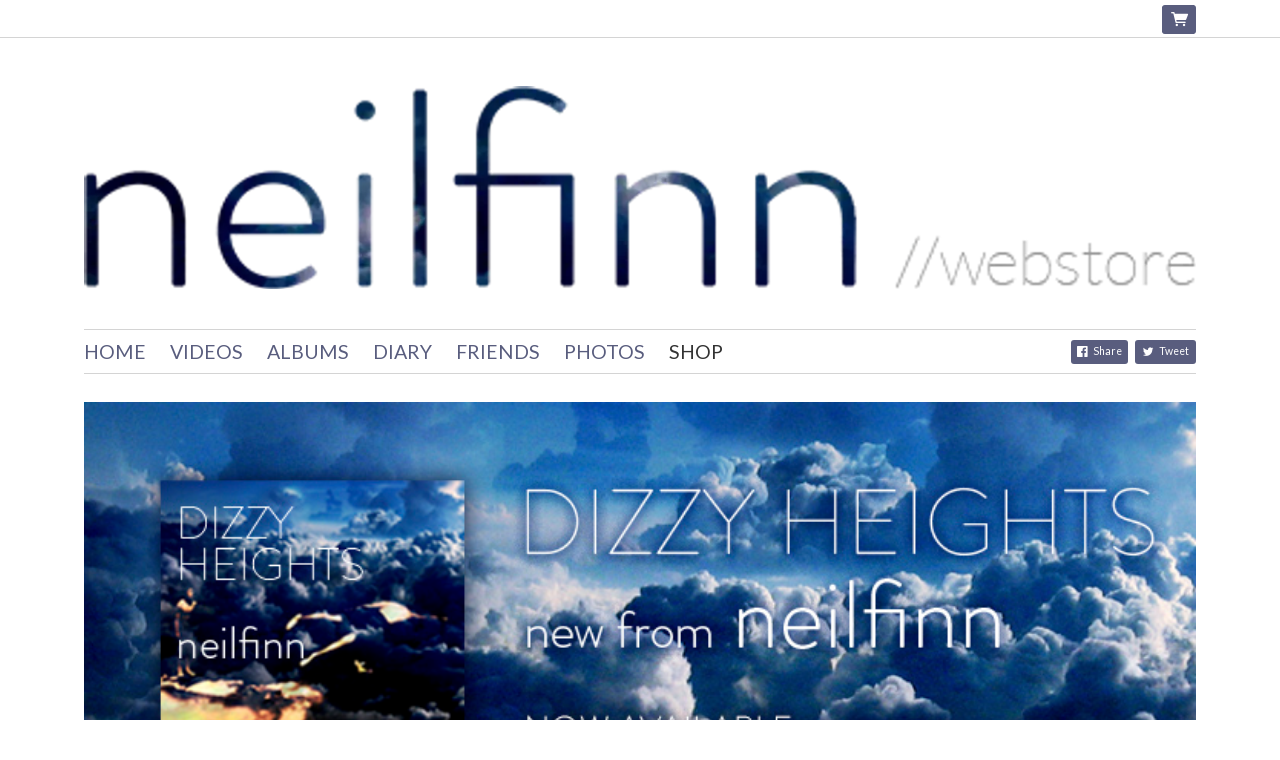

--- FILE ---
content_type: text/html;charset=utf-8
request_url: https://shop.neilfinn.com/shop
body_size: 44582
content:
<!doctype html>
<html prefix="og: http://ogp.me/ns#">
  <head>
    <link rel="preconnect" href="https://musicglue-images-prod.global.ssl.fastly.net" />
    <link rel="preconnect" href="https://musicglue-wwwassets.global.ssl.fastly.net" />
    <link rel="dns-prefetch" href="https://musicglue-images-prod.global.ssl.fastly.net" />
    <link rel="dns-prefetch" href="https://musicglue-wwwassets.global.ssl.fastly.net" />
    <link rel="preload" href="https://musicglue-themes.global.ssl.fastly.net/stylesheets/9e5deeb2-458e-4e71-a018-524d74069021/137/43bd13de-7981-4ad1-9387-239ccd1d26e5/torrent.css?v=1" as="style" />
    
    <link rel="preload" href="https://musicglue-production-profile-components.global.ssl.fastly.net/brkwtr/vendor/e7/d1/f9/a1/ed/1a/d7/fb/f0/77.js?v=1" as="script" crossorigin="anonymous" />
    <link rel="preload" href="https://musicglue-production-profile-components.global.ssl.fastly.net/brkwtr/locale.en/9c/20/c4/f4/b5/41/f8/28/f3/ca.js?v=1" as="script" crossorigin="anonymous" />
    <link rel="preload" href="https://musicglue-production-profile-components.global.ssl.fastly.net/brkwtr/app/02/25/b3/82/76/82/f4/b3/da/9e.js?v=1" as="script" crossorigin="anonymous" />
    


    <meta charset="utf-8" />
    <meta http-equiv="x-ua-compatible" content="ie=edge">
    <meta name="viewport" content="width=device-width, initial-scale=1" />

    <title>Shop - Neil Finn</title>

    

    
    

    <link rel="icon" type="image/png" href="https://musicglue-images-prod.global.ssl.fastly.net/neil-finn-webstore/profile/images/g.png?u=aHR0cHM6Ly9tdXNpY2dsdWV3d3dhc3NldHMuczMuYW1hem9uYXdzLmNvbS9nLnBuZw%3D%3D&amp;height=16&amp;width=16&amp;v=2" sizes="16x16">
    <link rel="icon" type="image/png" href="https://musicglue-images-prod.global.ssl.fastly.net/neil-finn-webstore/profile/images/g.png?u=aHR0cHM6Ly9tdXNpY2dsdWV3d3dhc3NldHMuczMuYW1hem9uYXdzLmNvbS9nLnBuZw%3D%3D&amp;height=32&amp;width=32&amp;v=2" sizes="32x32">
    <link rel="apple-touch-icon" sizes="180x180" href="https://musicglue-images-prod.global.ssl.fastly.net/neil-finn-webstore/profile/images/g.png?u=aHR0cHM6Ly9tdXNpY2dsdWV3d3dhc3NldHMuczMuYW1hem9uYXdzLmNvbS9nLnBuZw%3D%3D&amp;height=180&amp;width=180&amp;bg=%23ffffff&amp;v=2">

    <link rel="stylesheet" type="text/css" href="https://musicglue-themes.global.ssl.fastly.net/stylesheets/9e5deeb2-458e-4e71-a018-524d74069021/137/43bd13de-7981-4ad1-9387-239ccd1d26e5/torrent.css?v=1" id="themeStyleSheet">

    <script>
      window.BASE_URL = 'https://shop.neilfinn.com';
      window.GRAPH_URL = '/__graph';
      window.PREVIEW_ORIGIN = '';
      window.PROFILE_ID = '08854700-29b5-0135-a60f-76454e93eef9';
      
      window.PROFILE_PATH = '';
      window.PROFILE_URL = 'https://shop.neilfinn.com';
      window.SHRINKRAY_URL = 'https://musicglue-images-prod.global.ssl.fastly.net/resize';
      window.COUNTRY = 'us';
    </script>

    

    

    
      
      
        <meta property="og:title" content="Neil Finn - Shop" />
      
    
      
      
        <meta property="og:description" content="Neil Finn - Shop. Buy Music, Clothing, Accessories" />
      
    
      
      
        <meta name="description" content="Neil Finn - Shop. Buy Music, Clothing, Accessories" />
      
    
      
      
        
        <script type="application/ld+json">
          {"@context":"https://schema.org","@type":"ItemList","itemListElement":[{"@type":"ListItem","position":1,"url":"https://shop.neilfinn.com/browse/neil-finn/products/dont-dream-its-over-live-from-the-us-dizzy-heights-tour-2014-mp3"},{"@type":"ListItem","position":2,"url":"https://shop.neilfinn.com/browse/neil-finn/products/dont-dream-its-over-live-from-the-us-dizzy-heights-tour-2014-sd-video"},{"@type":"ListItem","position":3,"url":"https://shop.neilfinn.com/browse/neil-finn-usd/products/new-bundle"},{"@type":"ListItem","position":4,"url":"https://shop.neilfinn.com/browse/neil-finn/products/dont-dream-its-over-live-from-the-us-dizzy-heights-tour-2014-hd-video"},{"@type":"ListItem","position":5,"url":"https://shop.neilfinn.com/browse/neil-finn-usd/products/new-bundle-2"},{"@type":"ListItem","position":6,"url":"https://shop.neilfinn.com/browse/neil-finn-usd/products/mp3-download"}]}
        </script>
        
      
    
      
      
        <meta property="og:site_name" content="Neil Finn" />
      
    
      
      
        <meta property="og:type" content="website" />
      
    
      
      
        <meta property="og:url" content="https://shop.neilfinn.com/shop" />
      
    
  </head>

  <body
      data-page-categories="Accessories All Clothing Music"
      data-page-layout="default"
      data-page-path="/shop"
      data-page-tags="dream music neilfinn pop rock upsells"
      data-page-type="products"
  >
    <div id="root">
      <div class="mg-layout">
        <div class="wrapper">
          
            <header>
  <section class="container">
    <div class="Banner">
      
      
        <a href="/" title="Neil Finn" >
          <img
            sizes="(max-width: 1200px) 100vw, 1200px"
            srcset="https://musicglue-images-prod.global.ssl.fastly.net/neil-finn-webstore/profile/images/Neil-Finn-logo.png?u=aHR0cHM6Ly9kMTgwcWJkYTZvN2U0ay5jbG91ZGZyb250Lm5ldC82MC8zYy82NC8zNy8wNy81NC80OS83Mi9iYi85ZC81Zi9hNi9kYy9lYi8zNS9lZS9OZWlsLUZpbm4tbG9nby5wbmc%3D&amp;mode=contain&amp;width=650&amp;v=2 550w,
              https://musicglue-images-prod.global.ssl.fastly.net/neil-finn-webstore/profile/images/Neil-Finn-logo.png?u=aHR0cHM6Ly9kMTgwcWJkYTZvN2U0ay5jbG91ZGZyb250Lm5ldC82MC8zYy82NC8zNy8wNy81NC80OS83Mi9iYi85ZC81Zi9hNi9kYy9lYi8zNS9lZS9OZWlsLUZpbm4tbG9nby5wbmc%3D&amp;mode=contain&amp;width=900&amp;v=2 800w,
              https://musicglue-images-prod.global.ssl.fastly.net/neil-finn-webstore/profile/images/Neil-Finn-logo.png?u=aHR0cHM6Ly9kMTgwcWJkYTZvN2U0ay5jbG91ZGZyb250Lm5ldC82MC8zYy82NC8zNy8wNy81NC80OS83Mi9iYi85ZC81Zi9hNi9kYy9lYi8zNS9lZS9OZWlsLUZpbm4tbG9nby5wbmc%3D&amp;mode=contain&amp;width=1000&amp;v=2 1000w,
              https://musicglue-images-prod.global.ssl.fastly.net/neil-finn-webstore/profile/images/Neil-Finn-logo.png?u=aHR0cHM6Ly9kMTgwcWJkYTZvN2U0ay5jbG91ZGZyb250Lm5ldC82MC8zYy82NC8zNy8wNy81NC80OS83Mi9iYi85ZC81Zi9hNi9kYy9lYi8zNS9lZS9OZWlsLUZpbm4tbG9nby5wbmc%3D&amp;mode=contain&amp;width=1200&amp;v=2 1200w"
            src="https://musicglue-images-prod.global.ssl.fastly.net/neil-finn-webstore/profile/images/Neil-Finn-logo.png?u=aHR0cHM6Ly9kMTgwcWJkYTZvN2U0ay5jbG91ZGZyb250Lm5ldC82MC8zYy82NC8zNy8wNy81NC80OS83Mi9iYi85ZC81Zi9hNi9kYy9lYi8zNS9lZS9OZWlsLUZpbm4tbG9nby5wbmc%3D&amp;mode=contain&amp;width=1200&amp;v=2"
          />
        </a>
      

      <h1 class="Banner-title">
        <a href="/">
          Neil Finn
        </a>
      </h1>
    </div>

    
    <div role="main" class="TopMenuMobile">
      <nav class="TopMenuMobile-nav">
        
          <button class="TopMenuMobile-toggle" data-toggle-class-event="click" data-action="toggleClass" data-toggle-class-value="TopMenuMobile_expanded" data-toggle-class-target=".TopMenuMobile">Menu</button>
        
        <div class="TopMenu-share TopMenuMobile-share">
          
<a
  href="https://www.facebook.com/sharer/sharer.php?u=https://shop.neilfinn.com" class="ShareFacebook TopMenu-share" target="_blank" rel="noopener noreferrer"
  data-action="track"
  data-track-name="SOCIAL_SHARE"
  data-track-network="Facebook"
  data-track-url="https://shop.neilfinn.com"
  rel="nofollow"
>
  <span>Share</span>
</a>

          
<a
  href="https://twitter.com/intent/tweet?url=https://shop.neilfinn.com" class="ShareTwitter TopMenu-share" target="_blank" rel="noopener noreferrer"
  data-action="track"
  data-track-name="SOCIAL_SHARE"
  data-track-network="Twitter"
  data-track-url="https://shop.neilfinn.com"
  rel="nofollow"
>
  <span>Tweet</span>
</a>

        </div>

        
          <ul class="TopMenuMobile-drawer">
            
              <a
                href="http://neilfinn.com/home"
                target="_blank"
                title="Home"
                class="Link MenuLink TopMenuMobile-link MenuLink_inactive ExternalLink"
                rel="nofollow"
              >
                Home
              </a>
            
              <a
                href="http://neilfinn.com/videos"
                target="_blank"
                title="Videos"
                class="Link MenuLink TopMenuMobile-link MenuLink_inactive ExternalLink"
                rel="nofollow"
              >
                Videos
              </a>
            
              <a
                href="http://neilfinn.com/albums"
                target="_blank"
                title="Albums"
                class="Link MenuLink TopMenuMobile-link MenuLink_inactive ExternalLink"
                rel="nofollow"
              >
                Albums
              </a>
            
              <a
                href="http://neilfinn.com/diary"
                target="_blank"
                title="Diary"
                class="Link MenuLink TopMenuMobile-link MenuLink_inactive ExternalLink"
                rel="nofollow"
              >
                Diary
              </a>
            
              <a
                href="http://neilfinn.com/friends"
                target="_blank"
                title="Friends"
                class="Link MenuLink TopMenuMobile-link MenuLink_inactive ExternalLink"
                rel="nofollow"
              >
                Friends
              </a>
            
              <a
                href="http://neilfinn.com/photos/"
                target="_blank"
                title="Photos"
                class="Link MenuLink TopMenuMobile-link MenuLink_inactive ExternalLink"
                rel="nofollow"
              >
                Photos
              </a>
            
              <a
                href="/shop"
                target="_self"
                title="Shop"
                class="Link MenuLink TopMenuMobile-link MenuLink_active InternalLink"
                
              >
                Shop
              </a>
            
          </ul>
        
      </nav>
    </div>

    <div role="main" class="TopMenu">
      <nav class="Menu">
        <div>
          
            <a
              href="http://neilfinn.com/home"
              target="_blank"
              title="Home"
              class="Link MenuLink MenuLink_inactive ExternalLink"
              rel="nofollow"
            >
              Home
            </a>
          
            <a
              href="http://neilfinn.com/videos"
              target="_blank"
              title="Videos"
              class="Link MenuLink MenuLink_inactive ExternalLink"
              rel="nofollow"
            >
              Videos
            </a>
          
            <a
              href="http://neilfinn.com/albums"
              target="_blank"
              title="Albums"
              class="Link MenuLink MenuLink_inactive ExternalLink"
              rel="nofollow"
            >
              Albums
            </a>
          
            <a
              href="http://neilfinn.com/diary"
              target="_blank"
              title="Diary"
              class="Link MenuLink MenuLink_inactive ExternalLink"
              rel="nofollow"
            >
              Diary
            </a>
          
            <a
              href="http://neilfinn.com/friends"
              target="_blank"
              title="Friends"
              class="Link MenuLink MenuLink_inactive ExternalLink"
              rel="nofollow"
            >
              Friends
            </a>
          
            <a
              href="http://neilfinn.com/photos/"
              target="_blank"
              title="Photos"
              class="Link MenuLink MenuLink_inactive ExternalLink"
              rel="nofollow"
            >
              Photos
            </a>
          
            <a
              href="/shop"
              target="_self"
              title="Shop"
              class="Link MenuLink MenuLink_active InternalLink"
              
            >
              Shop
            </a>
          

        </div>
        <div class="TopMenu-share">
          
<a
  href="https://www.facebook.com/sharer/sharer.php?u=https://shop.neilfinn.com" class="ShareFacebook TopMenu-share" target="_blank" rel="noopener noreferrer"
  data-action="track"
  data-track-name="SOCIAL_SHARE"
  data-track-network="Facebook"
  data-track-url="https://shop.neilfinn.com"
  rel="nofollow"
>
  <span>Share</span>
</a>

          
<a
  href="https://twitter.com/intent/tweet?url=https://shop.neilfinn.com" class="ShareTwitter TopMenu-share" target="_blank" rel="noopener noreferrer"
  data-action="track"
  data-track-name="SOCIAL_SHARE"
  data-track-network="Twitter"
  data-track-url="https://shop.neilfinn.com"
  rel="nofollow"
>
  <span>Tweet</span>
</a>

        </div>
      </nav>
    </div>
  </section>

  <div class="HeaderBar">
    <div class="container">
      <div class="HeaderBar-content">
        <div class="HeaderBarStreamPlayer">
          <div class="StreamPlayer">
            <div class="StreamPlayer-controls">
              <span data-component="PrevTrack" class="Component " data-props="e30="></span>
              <span data-component="TogglePlayback" class="Component " data-props="e30="></span>
              <span data-component="NextTrack" class="Component " data-props="e30="></span>
              <div class="StreamPlayer-track">
                <span class="StreamPlayer-track-title">
                  <span data-component="NowPlayingTitle" class="Component " data-props="e30="></span>
                </span>
              </div>
            </div>
          </div>
        </div>
        <div class="HeaderBarBasket">
          

          

          <a
            href="/basket"
            rel="nofollow"
            class="Link InternalLink HeaderBarBasket-link"
          >
            <span data-component="BasketCount" class="Component HeaderBarBasket-count" data-props="e30="></span>
          </a>
        </div>
      </div>
    </div>
    
    <span data-component="LoadingBar" class="Component " data-props="e30="></span>
  </div>
</header>

          

          <main class="Main content container">
  <div class="row">
    <div class="col-md-9">
      
        



<div class="Card ProductCatalogue_grid">
  <div class="Card-content">
    
    
    
  <div
    class="Categories"
    data-action="toggleClass"
    data-toggle-class-value="Categories_open"
    data-toggle-class-target=".Categories">
    <div class="Categories-wrap">
      
        <div class="Categories-item">
          
          <a href="/shop/categories/all" class="Category Button button Category_active">
            All
          </a>
        </div>
      
        <div class="Categories-item">
          
          <a href="/shop/categories/music" class="Category Button button Category_inactive">
            Music
          </a>
        </div>
      
        <div class="Categories-item">
          
          <a href="/shop/categories/clothing" class="Category Button button Category_inactive">
            Clothing
          </a>
        </div>
      
        <div class="Categories-item">
          
          <a href="/shop/categories/accessories" class="Category Button button Category_inactive">
            Accessories
          </a>
        </div>
      
    </div>
  </div>



    
      <div class="ProductDisplay">
        
          <article
  class="Product Product_Digital CompactProduct CompactProduct_Digital ProductDisplay-item"
  data-action="track"
  data-track-name="VIEW_PRODUCT_DETAIL"
  data-track-id="169d8df0-1fc3-0132-dddb-4aa193067a94"
  data-product-owner="neil-finn"
  data-product-tags="pop rock neilfinn music dream upsells"
>
  <div class="CompactProduct-graphic">
    <a href="/browse/neil-finn/products/dont-dream-its-over-live-from-the-us-dizzy-heights-tour-2014-mp3" class="ProductFeaturedImage PrimaryImage">
      <img
        class="Image"
        sizes="(min-width: 545px) 48vw,
                (min-width: 990px) 33vw,
                (min-width: 1200px) 346px,100vw"
        srcset="https://musicglue-images-prod.global.ssl.fastly.net/neil-finn/product/dont-dream-its-over-live-from-the-us-dizzy-heights-tour-2014-mp3?u=aHR0cHM6Ly9tdXNpY2dsdWUtdXNlci1hcHAtcC0zLXAuczMuYW1hem9uYXdzLmNvbS9vcmlnaW5hbHMvYzY5MDFmZjMtNTQ0ZS0xZDQyLTdjNDgtMjUxNjg1NzI2Y2Nk&amp;height=400&amp;mode=cover&amp;width=400&amp;v=2 400w,
                https://musicglue-images-prod.global.ssl.fastly.net/neil-finn/product/dont-dream-its-over-live-from-the-us-dizzy-heights-tour-2014-mp3?u=aHR0cHM6Ly9tdXNpY2dsdWUtdXNlci1hcHAtcC0zLXAuczMuYW1hem9uYXdzLmNvbS9vcmlnaW5hbHMvYzY5MDFmZjMtNTQ0ZS0xZDQyLTdjNDgtMjUxNjg1NzI2Y2Nk&amp;height=500&amp;mode=cover&amp;width=500&amp;v=2 500w,
                https://musicglue-images-prod.global.ssl.fastly.net/neil-finn/product/dont-dream-its-over-live-from-the-us-dizzy-heights-tour-2014-mp3?u=aHR0cHM6Ly9tdXNpY2dsdWUtdXNlci1hcHAtcC0zLXAuczMuYW1hem9uYXdzLmNvbS9vcmlnaW5hbHMvYzY5MDFmZjMtNTQ0ZS0xZDQyLTdjNDgtMjUxNjg1NzI2Y2Nk&amp;height=600&amp;mode=cover&amp;width=600&amp;v=2 600w,
                https://musicglue-images-prod.global.ssl.fastly.net/neil-finn/product/dont-dream-its-over-live-from-the-us-dizzy-heights-tour-2014-mp3?u=aHR0cHM6Ly9tdXNpY2dsdWUtdXNlci1hcHAtcC0zLXAuczMuYW1hem9uYXdzLmNvbS9vcmlnaW5hbHMvYzY5MDFmZjMtNTQ0ZS0xZDQyLTdjNDgtMjUxNjg1NzI2Y2Nk&amp;height=700&amp;mode=cover&amp;width=700&amp;v=2 700w,
                https://musicglue-images-prod.global.ssl.fastly.net/neil-finn/product/dont-dream-its-over-live-from-the-us-dizzy-heights-tour-2014-mp3?u=aHR0cHM6Ly9tdXNpY2dsdWUtdXNlci1hcHAtcC0zLXAuczMuYW1hem9uYXdzLmNvbS9vcmlnaW5hbHMvYzY5MDFmZjMtNTQ0ZS0xZDQyLTdjNDgtMjUxNjg1NzI2Y2Nk&amp;height=800&amp;mode=cover&amp;width=800&amp;v=2 800w,
                https://musicglue-images-prod.global.ssl.fastly.net/neil-finn/product/dont-dream-its-over-live-from-the-us-dizzy-heights-tour-2014-mp3?u=aHR0cHM6Ly9tdXNpY2dsdWUtdXNlci1hcHAtcC0zLXAuczMuYW1hem9uYXdzLmNvbS9vcmlnaW5hbHMvYzY5MDFmZjMtNTQ0ZS0xZDQyLTdjNDgtMjUxNjg1NzI2Y2Nk&amp;height=900&amp;mode=cover&amp;width=900&amp;v=2 900w,
                https://musicglue-images-prod.global.ssl.fastly.net/neil-finn/product/dont-dream-its-over-live-from-the-us-dizzy-heights-tour-2014-mp3?u=aHR0cHM6Ly9tdXNpY2dsdWUtdXNlci1hcHAtcC0zLXAuczMuYW1hem9uYXdzLmNvbS9vcmlnaW5hbHMvYzY5MDFmZjMtNTQ0ZS0xZDQyLTdjNDgtMjUxNjg1NzI2Y2Nk&amp;height=1000&amp;mode=cover&amp;width=1000&amp;v=2 1000w"
        src="https://musicglue-images-prod.global.ssl.fastly.net/neil-finn/product/dont-dream-its-over-live-from-the-us-dizzy-heights-tour-2014-mp3?u=aHR0cHM6Ly9tdXNpY2dsdWUtdXNlci1hcHAtcC0zLXAuczMuYW1hem9uYXdzLmNvbS9vcmlnaW5hbHMvYzY5MDFmZjMtNTQ0ZS0xZDQyLTdjNDgtMjUxNjg1NzI2Y2Nk&amp;height=600&amp;mode=cover&amp;width=600&amp;v=2"
      />
    </a>
    
  </div>
  <div class="CompactProduct-info">
    <a href="/browse/neil-finn/products/dont-dream-its-over-live-from-the-us-dizzy-heights-tour-2014-mp3">
      <h1 class="ProductName CompactProduct-name">
        <span>Don&#39;t Dream It&#39;s Over (Live from the US Dizzy Heights Tour 2014): MP3</span>
      </h1>
    </a>
    <div class="CompactProduct-pricing">
      
      
        <span class="PayWhatYouWantPrice CompactProduct-buy-price">
          Pay what you want
        </span>
      
      




    
    <span class="Price Price_PayWhatYouWantPrice CompactProduct-buy-price">
      From $1.50
    </span>
  

      <a href="/browse/neil-finn/products/dont-dream-its-over-live-from-the-us-dizzy-heights-tour-2014-mp3" class="CompactProduct-buy ProductLink_PayWhatYouWantPrice">
        <div class="CompactProduct-buy-text">
          
            Buy
          
        </div>
      </a>
    </div>
  </div>
</article>

        
          <article
  class="Product Product_Digital CompactProduct CompactProduct_Digital ProductDisplay-item"
  data-action="track"
  data-track-name="VIEW_PRODUCT_DETAIL"
  data-track-id="a4bbd260-207a-0132-1255-06538662c28b"
  data-product-owner="neil-finn"
  data-product-tags="pop rock neilfinn music dream upsells"
>
  <div class="CompactProduct-graphic">
    <a href="/browse/neil-finn/products/dont-dream-its-over-live-from-the-us-dizzy-heights-tour-2014-sd-video" class="ProductFeaturedImage PrimaryImage">
      <img
        class="Image"
        sizes="(min-width: 545px) 48vw,
                (min-width: 990px) 33vw,
                (min-width: 1200px) 346px,100vw"
        srcset="https://musicglue-images-prod.global.ssl.fastly.net/neil-finn/product/dont-dream-its-over-live-from-the-us-dizzy-heights-tour-2014-sd-video?u=aHR0cHM6Ly9tdXNpY2dsdWUtdXNlci1hcHAtcC0zLXAuczMuYW1hem9uYXdzLmNvbS9vcmlnaW5hbHMvYzY5MDFmZjMtNTQ0ZS0xZDQyLTdjNDgtMjUxNjg1NzI2Y2Nk&amp;height=400&amp;mode=cover&amp;width=400&amp;v=2 400w,
                https://musicglue-images-prod.global.ssl.fastly.net/neil-finn/product/dont-dream-its-over-live-from-the-us-dizzy-heights-tour-2014-sd-video?u=aHR0cHM6Ly9tdXNpY2dsdWUtdXNlci1hcHAtcC0zLXAuczMuYW1hem9uYXdzLmNvbS9vcmlnaW5hbHMvYzY5MDFmZjMtNTQ0ZS0xZDQyLTdjNDgtMjUxNjg1NzI2Y2Nk&amp;height=500&amp;mode=cover&amp;width=500&amp;v=2 500w,
                https://musicglue-images-prod.global.ssl.fastly.net/neil-finn/product/dont-dream-its-over-live-from-the-us-dizzy-heights-tour-2014-sd-video?u=aHR0cHM6Ly9tdXNpY2dsdWUtdXNlci1hcHAtcC0zLXAuczMuYW1hem9uYXdzLmNvbS9vcmlnaW5hbHMvYzY5MDFmZjMtNTQ0ZS0xZDQyLTdjNDgtMjUxNjg1NzI2Y2Nk&amp;height=600&amp;mode=cover&amp;width=600&amp;v=2 600w,
                https://musicglue-images-prod.global.ssl.fastly.net/neil-finn/product/dont-dream-its-over-live-from-the-us-dizzy-heights-tour-2014-sd-video?u=aHR0cHM6Ly9tdXNpY2dsdWUtdXNlci1hcHAtcC0zLXAuczMuYW1hem9uYXdzLmNvbS9vcmlnaW5hbHMvYzY5MDFmZjMtNTQ0ZS0xZDQyLTdjNDgtMjUxNjg1NzI2Y2Nk&amp;height=700&amp;mode=cover&amp;width=700&amp;v=2 700w,
                https://musicglue-images-prod.global.ssl.fastly.net/neil-finn/product/dont-dream-its-over-live-from-the-us-dizzy-heights-tour-2014-sd-video?u=aHR0cHM6Ly9tdXNpY2dsdWUtdXNlci1hcHAtcC0zLXAuczMuYW1hem9uYXdzLmNvbS9vcmlnaW5hbHMvYzY5MDFmZjMtNTQ0ZS0xZDQyLTdjNDgtMjUxNjg1NzI2Y2Nk&amp;height=800&amp;mode=cover&amp;width=800&amp;v=2 800w,
                https://musicglue-images-prod.global.ssl.fastly.net/neil-finn/product/dont-dream-its-over-live-from-the-us-dizzy-heights-tour-2014-sd-video?u=aHR0cHM6Ly9tdXNpY2dsdWUtdXNlci1hcHAtcC0zLXAuczMuYW1hem9uYXdzLmNvbS9vcmlnaW5hbHMvYzY5MDFmZjMtNTQ0ZS0xZDQyLTdjNDgtMjUxNjg1NzI2Y2Nk&amp;height=900&amp;mode=cover&amp;width=900&amp;v=2 900w,
                https://musicglue-images-prod.global.ssl.fastly.net/neil-finn/product/dont-dream-its-over-live-from-the-us-dizzy-heights-tour-2014-sd-video?u=aHR0cHM6Ly9tdXNpY2dsdWUtdXNlci1hcHAtcC0zLXAuczMuYW1hem9uYXdzLmNvbS9vcmlnaW5hbHMvYzY5MDFmZjMtNTQ0ZS0xZDQyLTdjNDgtMjUxNjg1NzI2Y2Nk&amp;height=1000&amp;mode=cover&amp;width=1000&amp;v=2 1000w"
        src="https://musicglue-images-prod.global.ssl.fastly.net/neil-finn/product/dont-dream-its-over-live-from-the-us-dizzy-heights-tour-2014-sd-video?u=aHR0cHM6Ly9tdXNpY2dsdWUtdXNlci1hcHAtcC0zLXAuczMuYW1hem9uYXdzLmNvbS9vcmlnaW5hbHMvYzY5MDFmZjMtNTQ0ZS0xZDQyLTdjNDgtMjUxNjg1NzI2Y2Nk&amp;height=600&amp;mode=cover&amp;width=600&amp;v=2"
      />
    </a>
    
  </div>
  <div class="CompactProduct-info">
    <a href="/browse/neil-finn/products/dont-dream-its-over-live-from-the-us-dizzy-heights-tour-2014-sd-video">
      <h1 class="ProductName CompactProduct-name">
        <span>Don&#39;t Dream It&#39;s Over (Live from the US Dizzy Heights Tour 2014): SD Video</span>
      </h1>
    </a>
    <div class="CompactProduct-pricing">
      
      
        <span class="PayWhatYouWantPrice CompactProduct-buy-price">
          Pay what you want
        </span>
      
      




    
    <span class="Price Price_PayWhatYouWantPrice CompactProduct-buy-price">
      From $1.50
    </span>
  

      <a href="/browse/neil-finn/products/dont-dream-its-over-live-from-the-us-dizzy-heights-tour-2014-sd-video" class="CompactProduct-buy ProductLink_PayWhatYouWantPrice">
        <div class="CompactProduct-buy-text">
          
            Buy
          
        </div>
      </a>
    </div>
  </div>
</article>

        
          <article
  class="Product Product_Bundle CompactProduct CompactProduct_Bundle ProductDisplay-item"
  data-action="track"
  data-track-name="VIEW_PRODUCT_DETAIL"
  data-track-id="b55c3860-22f7-0131-241e-626f78958659"
  data-product-owner="neil-finn-usd"
  data-product-tags="music"
>
  <div class="CompactProduct-graphic">
    <a href="/browse/neil-finn-usd/products/new-bundle" class="ProductFeaturedImage PrimaryImage">
      <img
        class="Image"
        sizes="(min-width: 545px) 48vw,
                (min-width: 990px) 33vw,
                (min-width: 1200px) 346px,100vw"
        srcset="https://musicglue-images-prod.global.ssl.fastly.net/neil-finn-usd/product/new-bundle?u=aHR0cHM6Ly9tdXNpY2dsdWUtdXNlci1hcHAtcC0zLXAuczMuYW1hem9uYXdzLmNvbS9vcmlnaW5hbHMvYjA2OWI5OTEtNWZkMy03ODRiLTIxYTAtMDU0N2IzNTEwZDdm&amp;height=400&amp;mode=cover&amp;width=400&amp;v=2 400w,
                https://musicglue-images-prod.global.ssl.fastly.net/neil-finn-usd/product/new-bundle?u=aHR0cHM6Ly9tdXNpY2dsdWUtdXNlci1hcHAtcC0zLXAuczMuYW1hem9uYXdzLmNvbS9vcmlnaW5hbHMvYjA2OWI5OTEtNWZkMy03ODRiLTIxYTAtMDU0N2IzNTEwZDdm&amp;height=500&amp;mode=cover&amp;width=500&amp;v=2 500w,
                https://musicglue-images-prod.global.ssl.fastly.net/neil-finn-usd/product/new-bundle?u=aHR0cHM6Ly9tdXNpY2dsdWUtdXNlci1hcHAtcC0zLXAuczMuYW1hem9uYXdzLmNvbS9vcmlnaW5hbHMvYjA2OWI5OTEtNWZkMy03ODRiLTIxYTAtMDU0N2IzNTEwZDdm&amp;height=600&amp;mode=cover&amp;width=600&amp;v=2 600w,
                https://musicglue-images-prod.global.ssl.fastly.net/neil-finn-usd/product/new-bundle?u=aHR0cHM6Ly9tdXNpY2dsdWUtdXNlci1hcHAtcC0zLXAuczMuYW1hem9uYXdzLmNvbS9vcmlnaW5hbHMvYjA2OWI5OTEtNWZkMy03ODRiLTIxYTAtMDU0N2IzNTEwZDdm&amp;height=700&amp;mode=cover&amp;width=700&amp;v=2 700w,
                https://musicglue-images-prod.global.ssl.fastly.net/neil-finn-usd/product/new-bundle?u=aHR0cHM6Ly9tdXNpY2dsdWUtdXNlci1hcHAtcC0zLXAuczMuYW1hem9uYXdzLmNvbS9vcmlnaW5hbHMvYjA2OWI5OTEtNWZkMy03ODRiLTIxYTAtMDU0N2IzNTEwZDdm&amp;height=800&amp;mode=cover&amp;width=800&amp;v=2 800w,
                https://musicglue-images-prod.global.ssl.fastly.net/neil-finn-usd/product/new-bundle?u=aHR0cHM6Ly9tdXNpY2dsdWUtdXNlci1hcHAtcC0zLXAuczMuYW1hem9uYXdzLmNvbS9vcmlnaW5hbHMvYjA2OWI5OTEtNWZkMy03ODRiLTIxYTAtMDU0N2IzNTEwZDdm&amp;height=900&amp;mode=cover&amp;width=900&amp;v=2 900w,
                https://musicglue-images-prod.global.ssl.fastly.net/neil-finn-usd/product/new-bundle?u=aHR0cHM6Ly9tdXNpY2dsdWUtdXNlci1hcHAtcC0zLXAuczMuYW1hem9uYXdzLmNvbS9vcmlnaW5hbHMvYjA2OWI5OTEtNWZkMy03ODRiLTIxYTAtMDU0N2IzNTEwZDdm&amp;height=1000&amp;mode=cover&amp;width=1000&amp;v=2 1000w"
        src="https://musicglue-images-prod.global.ssl.fastly.net/neil-finn-usd/product/new-bundle?u=aHR0cHM6Ly9tdXNpY2dsdWUtdXNlci1hcHAtcC0zLXAuczMuYW1hem9uYXdzLmNvbS9vcmlnaW5hbHMvYjA2OWI5OTEtNWZkMy03ODRiLTIxYTAtMDU0N2IzNTEwZDdm&amp;height=600&amp;mode=cover&amp;width=600&amp;v=2"
      />
    </a>
    
  </div>
  <div class="CompactProduct-info">
    <a href="/browse/neil-finn-usd/products/new-bundle">
      <h1 class="ProductName CompactProduct-name">
        <span>CD + MP3 Download</span>
      </h1>
    </a>
    <div class="CompactProduct-pricing">
      
      
      




    
    
    
    

    <span class="Price Price_BundlePrice CompactProduct-buy-price BundlePrice">
      
        
        <span class="BundlePrice-discounted-price">$13.98</span>
      
    </span>
  

      <a href="/browse/neil-finn-usd/products/new-bundle" class="CompactProduct-buy ProductLink_BundlePrice">
        <div class="CompactProduct-buy-text">
          
            Select
          
        </div>
      </a>
    </div>
  </div>
</article>

        
          <article
  class="Product Product_Digital CompactProduct CompactProduct_Digital ProductDisplay-item"
  data-action="track"
  data-track-name="VIEW_PRODUCT_DETAIL"
  data-track-id="27ddf8a0-2076-0132-7b1d-0e6a0f8ba4f2"
  data-product-owner="neil-finn"
  data-product-tags="pop rock neilfinn music dream upsells"
>
  <div class="CompactProduct-graphic">
    <a href="/browse/neil-finn/products/dont-dream-its-over-live-from-the-us-dizzy-heights-tour-2014-hd-video" class="ProductFeaturedImage PrimaryImage">
      <img
        class="Image"
        sizes="(min-width: 545px) 48vw,
                (min-width: 990px) 33vw,
                (min-width: 1200px) 346px,100vw"
        srcset="https://musicglue-images-prod.global.ssl.fastly.net/neil-finn/product/dont-dream-its-over-live-from-the-us-dizzy-heights-tour-2014-hd-video?u=aHR0cHM6Ly9tdXNpY2dsdWUtdXNlci1hcHAtcC0zLXAuczMuYW1hem9uYXdzLmNvbS9vcmlnaW5hbHMvYzY5MDFmZjMtNTQ0ZS0xZDQyLTdjNDgtMjUxNjg1NzI2Y2Nk&amp;height=400&amp;mode=cover&amp;width=400&amp;v=2 400w,
                https://musicglue-images-prod.global.ssl.fastly.net/neil-finn/product/dont-dream-its-over-live-from-the-us-dizzy-heights-tour-2014-hd-video?u=aHR0cHM6Ly9tdXNpY2dsdWUtdXNlci1hcHAtcC0zLXAuczMuYW1hem9uYXdzLmNvbS9vcmlnaW5hbHMvYzY5MDFmZjMtNTQ0ZS0xZDQyLTdjNDgtMjUxNjg1NzI2Y2Nk&amp;height=500&amp;mode=cover&amp;width=500&amp;v=2 500w,
                https://musicglue-images-prod.global.ssl.fastly.net/neil-finn/product/dont-dream-its-over-live-from-the-us-dizzy-heights-tour-2014-hd-video?u=aHR0cHM6Ly9tdXNpY2dsdWUtdXNlci1hcHAtcC0zLXAuczMuYW1hem9uYXdzLmNvbS9vcmlnaW5hbHMvYzY5MDFmZjMtNTQ0ZS0xZDQyLTdjNDgtMjUxNjg1NzI2Y2Nk&amp;height=600&amp;mode=cover&amp;width=600&amp;v=2 600w,
                https://musicglue-images-prod.global.ssl.fastly.net/neil-finn/product/dont-dream-its-over-live-from-the-us-dizzy-heights-tour-2014-hd-video?u=aHR0cHM6Ly9tdXNpY2dsdWUtdXNlci1hcHAtcC0zLXAuczMuYW1hem9uYXdzLmNvbS9vcmlnaW5hbHMvYzY5MDFmZjMtNTQ0ZS0xZDQyLTdjNDgtMjUxNjg1NzI2Y2Nk&amp;height=700&amp;mode=cover&amp;width=700&amp;v=2 700w,
                https://musicglue-images-prod.global.ssl.fastly.net/neil-finn/product/dont-dream-its-over-live-from-the-us-dizzy-heights-tour-2014-hd-video?u=aHR0cHM6Ly9tdXNpY2dsdWUtdXNlci1hcHAtcC0zLXAuczMuYW1hem9uYXdzLmNvbS9vcmlnaW5hbHMvYzY5MDFmZjMtNTQ0ZS0xZDQyLTdjNDgtMjUxNjg1NzI2Y2Nk&amp;height=800&amp;mode=cover&amp;width=800&amp;v=2 800w,
                https://musicglue-images-prod.global.ssl.fastly.net/neil-finn/product/dont-dream-its-over-live-from-the-us-dizzy-heights-tour-2014-hd-video?u=aHR0cHM6Ly9tdXNpY2dsdWUtdXNlci1hcHAtcC0zLXAuczMuYW1hem9uYXdzLmNvbS9vcmlnaW5hbHMvYzY5MDFmZjMtNTQ0ZS0xZDQyLTdjNDgtMjUxNjg1NzI2Y2Nk&amp;height=900&amp;mode=cover&amp;width=900&amp;v=2 900w,
                https://musicglue-images-prod.global.ssl.fastly.net/neil-finn/product/dont-dream-its-over-live-from-the-us-dizzy-heights-tour-2014-hd-video?u=aHR0cHM6Ly9tdXNpY2dsdWUtdXNlci1hcHAtcC0zLXAuczMuYW1hem9uYXdzLmNvbS9vcmlnaW5hbHMvYzY5MDFmZjMtNTQ0ZS0xZDQyLTdjNDgtMjUxNjg1NzI2Y2Nk&amp;height=1000&amp;mode=cover&amp;width=1000&amp;v=2 1000w"
        src="https://musicglue-images-prod.global.ssl.fastly.net/neil-finn/product/dont-dream-its-over-live-from-the-us-dizzy-heights-tour-2014-hd-video?u=aHR0cHM6Ly9tdXNpY2dsdWUtdXNlci1hcHAtcC0zLXAuczMuYW1hem9uYXdzLmNvbS9vcmlnaW5hbHMvYzY5MDFmZjMtNTQ0ZS0xZDQyLTdjNDgtMjUxNjg1NzI2Y2Nk&amp;height=600&amp;mode=cover&amp;width=600&amp;v=2"
      />
    </a>
    
  </div>
  <div class="CompactProduct-info">
    <a href="/browse/neil-finn/products/dont-dream-its-over-live-from-the-us-dizzy-heights-tour-2014-hd-video">
      <h1 class="ProductName CompactProduct-name">
        <span>Don&#39;t Dream It&#39;s Over (Live from the US Dizzy Heights Tour 2014): HD Video</span>
      </h1>
    </a>
    <div class="CompactProduct-pricing">
      
      
        <span class="PayWhatYouWantPrice CompactProduct-buy-price">
          Pay what you want
        </span>
      
      




    
    <span class="Price Price_PayWhatYouWantPrice CompactProduct-buy-price">
      From $1.50
    </span>
  

      <a href="/browse/neil-finn/products/dont-dream-its-over-live-from-the-us-dizzy-heights-tour-2014-hd-video" class="CompactProduct-buy ProductLink_PayWhatYouWantPrice">
        <div class="CompactProduct-buy-text">
          
            Buy
          
        </div>
      </a>
    </div>
  </div>
</article>

        
          <article
  class="Product Product_Bundle CompactProduct CompactProduct_Bundle ProductDisplay-item"
  data-action="track"
  data-track-name="VIEW_PRODUCT_DETAIL"
  data-track-id="56db9b50-22f8-0131-f484-520d77ad1cf9"
  data-product-owner="neil-finn-usd"
  data-product-tags="music"
>
  <div class="CompactProduct-graphic">
    <a href="/browse/neil-finn-usd/products/new-bundle-2" class="ProductFeaturedImage PrimaryImage">
      <img
        class="Image"
        sizes="(min-width: 545px) 48vw,
                (min-width: 990px) 33vw,
                (min-width: 1200px) 346px,100vw"
        srcset="https://musicglue-images-prod.global.ssl.fastly.net/neil-finn-usd/product/new-bundle-2?u=aHR0cHM6Ly9tdXNpY2dsdWUtdXNlci1hcHAtcC02LXAuczMuYW1hem9uYXdzLmNvbS9vcmlnaW5hbHMvMWY1MDI5ZGEtODBkNy03MjkwLTFjOTEtMjFmYmFmMDgwZDQx&amp;height=400&amp;mode=cover&amp;width=400&amp;v=2 400w,
                https://musicglue-images-prod.global.ssl.fastly.net/neil-finn-usd/product/new-bundle-2?u=aHR0cHM6Ly9tdXNpY2dsdWUtdXNlci1hcHAtcC02LXAuczMuYW1hem9uYXdzLmNvbS9vcmlnaW5hbHMvMWY1MDI5ZGEtODBkNy03MjkwLTFjOTEtMjFmYmFmMDgwZDQx&amp;height=500&amp;mode=cover&amp;width=500&amp;v=2 500w,
                https://musicglue-images-prod.global.ssl.fastly.net/neil-finn-usd/product/new-bundle-2?u=aHR0cHM6Ly9tdXNpY2dsdWUtdXNlci1hcHAtcC02LXAuczMuYW1hem9uYXdzLmNvbS9vcmlnaW5hbHMvMWY1MDI5ZGEtODBkNy03MjkwLTFjOTEtMjFmYmFmMDgwZDQx&amp;height=600&amp;mode=cover&amp;width=600&amp;v=2 600w,
                https://musicglue-images-prod.global.ssl.fastly.net/neil-finn-usd/product/new-bundle-2?u=aHR0cHM6Ly9tdXNpY2dsdWUtdXNlci1hcHAtcC02LXAuczMuYW1hem9uYXdzLmNvbS9vcmlnaW5hbHMvMWY1MDI5ZGEtODBkNy03MjkwLTFjOTEtMjFmYmFmMDgwZDQx&amp;height=700&amp;mode=cover&amp;width=700&amp;v=2 700w,
                https://musicglue-images-prod.global.ssl.fastly.net/neil-finn-usd/product/new-bundle-2?u=aHR0cHM6Ly9tdXNpY2dsdWUtdXNlci1hcHAtcC02LXAuczMuYW1hem9uYXdzLmNvbS9vcmlnaW5hbHMvMWY1MDI5ZGEtODBkNy03MjkwLTFjOTEtMjFmYmFmMDgwZDQx&amp;height=800&amp;mode=cover&amp;width=800&amp;v=2 800w,
                https://musicglue-images-prod.global.ssl.fastly.net/neil-finn-usd/product/new-bundle-2?u=aHR0cHM6Ly9tdXNpY2dsdWUtdXNlci1hcHAtcC02LXAuczMuYW1hem9uYXdzLmNvbS9vcmlnaW5hbHMvMWY1MDI5ZGEtODBkNy03MjkwLTFjOTEtMjFmYmFmMDgwZDQx&amp;height=900&amp;mode=cover&amp;width=900&amp;v=2 900w,
                https://musicglue-images-prod.global.ssl.fastly.net/neil-finn-usd/product/new-bundle-2?u=aHR0cHM6Ly9tdXNpY2dsdWUtdXNlci1hcHAtcC02LXAuczMuYW1hem9uYXdzLmNvbS9vcmlnaW5hbHMvMWY1MDI5ZGEtODBkNy03MjkwLTFjOTEtMjFmYmFmMDgwZDQx&amp;height=1000&amp;mode=cover&amp;width=1000&amp;v=2 1000w"
        src="https://musicglue-images-prod.global.ssl.fastly.net/neil-finn-usd/product/new-bundle-2?u=aHR0cHM6Ly9tdXNpY2dsdWUtdXNlci1hcHAtcC02LXAuczMuYW1hem9uYXdzLmNvbS9vcmlnaW5hbHMvMWY1MDI5ZGEtODBkNy03MjkwLTFjOTEtMjFmYmFmMDgwZDQx&amp;height=600&amp;mode=cover&amp;width=600&amp;v=2"
      />
    </a>
    
  </div>
  <div class="CompactProduct-info">
    <a href="/browse/neil-finn-usd/products/new-bundle-2">
      <h1 class="ProductName CompactProduct-name">
        <span>Vinyl + MP3 Download</span>
      </h1>
    </a>
    <div class="CompactProduct-pricing">
      
      
      




    
    
    
    

    <span class="Price Price_BundlePrice CompactProduct-buy-price BundlePrice">
      
        
        <span class="BundlePrice-discounted-price">$18.98</span>
      
    </span>
  

      <a href="/browse/neil-finn-usd/products/new-bundle-2" class="CompactProduct-buy ProductLink_BundlePrice">
        <div class="CompactProduct-buy-text">
          
            Select
          
        </div>
      </a>
    </div>
  </div>
</article>

        
          <article
  class="Product Product_Digital CompactProduct CompactProduct_Digital ProductDisplay-item"
  data-action="track"
  data-track-name="VIEW_PRODUCT_DETAIL"
  data-track-id="295d6df0-22f7-0131-9b9e-2ad59812a47e"
  data-product-owner="neil-finn-usd"
  data-product-tags="music"
>
  <div class="CompactProduct-graphic">
    <a href="/browse/neil-finn-usd/products/mp3-download" class="ProductFeaturedImage PrimaryImage">
      <img
        class="Image"
        sizes="(min-width: 545px) 48vw,
                (min-width: 990px) 33vw,
                (min-width: 1200px) 346px,100vw"
        srcset="https://musicglue-images-prod.global.ssl.fastly.net/neil-finn-usd/product/mp3-download?u=aHR0cHM6Ly9tdXNpY2dsdWUtdXNlci1hcHAtcC00LXAuczMuYW1hem9uYXdzLmNvbS9vcmlnaW5hbHMvOTZhMmRkODctNWM5MC0wZjZmLTJjNzMtNzdlZjBkZjY3NmM1&amp;height=400&amp;mode=cover&amp;width=400&amp;v=2 400w,
                https://musicglue-images-prod.global.ssl.fastly.net/neil-finn-usd/product/mp3-download?u=aHR0cHM6Ly9tdXNpY2dsdWUtdXNlci1hcHAtcC00LXAuczMuYW1hem9uYXdzLmNvbS9vcmlnaW5hbHMvOTZhMmRkODctNWM5MC0wZjZmLTJjNzMtNzdlZjBkZjY3NmM1&amp;height=500&amp;mode=cover&amp;width=500&amp;v=2 500w,
                https://musicglue-images-prod.global.ssl.fastly.net/neil-finn-usd/product/mp3-download?u=aHR0cHM6Ly9tdXNpY2dsdWUtdXNlci1hcHAtcC00LXAuczMuYW1hem9uYXdzLmNvbS9vcmlnaW5hbHMvOTZhMmRkODctNWM5MC0wZjZmLTJjNzMtNzdlZjBkZjY3NmM1&amp;height=600&amp;mode=cover&amp;width=600&amp;v=2 600w,
                https://musicglue-images-prod.global.ssl.fastly.net/neil-finn-usd/product/mp3-download?u=aHR0cHM6Ly9tdXNpY2dsdWUtdXNlci1hcHAtcC00LXAuczMuYW1hem9uYXdzLmNvbS9vcmlnaW5hbHMvOTZhMmRkODctNWM5MC0wZjZmLTJjNzMtNzdlZjBkZjY3NmM1&amp;height=700&amp;mode=cover&amp;width=700&amp;v=2 700w,
                https://musicglue-images-prod.global.ssl.fastly.net/neil-finn-usd/product/mp3-download?u=aHR0cHM6Ly9tdXNpY2dsdWUtdXNlci1hcHAtcC00LXAuczMuYW1hem9uYXdzLmNvbS9vcmlnaW5hbHMvOTZhMmRkODctNWM5MC0wZjZmLTJjNzMtNzdlZjBkZjY3NmM1&amp;height=800&amp;mode=cover&amp;width=800&amp;v=2 800w,
                https://musicglue-images-prod.global.ssl.fastly.net/neil-finn-usd/product/mp3-download?u=aHR0cHM6Ly9tdXNpY2dsdWUtdXNlci1hcHAtcC00LXAuczMuYW1hem9uYXdzLmNvbS9vcmlnaW5hbHMvOTZhMmRkODctNWM5MC0wZjZmLTJjNzMtNzdlZjBkZjY3NmM1&amp;height=900&amp;mode=cover&amp;width=900&amp;v=2 900w,
                https://musicglue-images-prod.global.ssl.fastly.net/neil-finn-usd/product/mp3-download?u=aHR0cHM6Ly9tdXNpY2dsdWUtdXNlci1hcHAtcC00LXAuczMuYW1hem9uYXdzLmNvbS9vcmlnaW5hbHMvOTZhMmRkODctNWM5MC0wZjZmLTJjNzMtNzdlZjBkZjY3NmM1&amp;height=1000&amp;mode=cover&amp;width=1000&amp;v=2 1000w"
        src="https://musicglue-images-prod.global.ssl.fastly.net/neil-finn-usd/product/mp3-download?u=aHR0cHM6Ly9tdXNpY2dsdWUtdXNlci1hcHAtcC00LXAuczMuYW1hem9uYXdzLmNvbS9vcmlnaW5hbHMvOTZhMmRkODctNWM5MC0wZjZmLTJjNzMtNzdlZjBkZjY3NmM1&amp;height=600&amp;mode=cover&amp;width=600&amp;v=2"
      />
    </a>
    
  </div>
  <div class="CompactProduct-info">
    <a href="/browse/neil-finn-usd/products/mp3-download">
      <h1 class="ProductName CompactProduct-name">
        <span>MP3 Download</span>
      </h1>
    </a>
    <div class="CompactProduct-pricing">
      
      
      




    <span class="Price Price_FixedPrice CompactProduct-buy-price FixedPrice">
      $9.98
    </span>
  

      <a href="/browse/neil-finn-usd/products/mp3-download" class="CompactProduct-buy ProductLink_FixedPrice">
        <div class="CompactProduct-buy-text">
          
            Buy
          
        </div>
      </a>
    </div>
  </div>
</article>

        

        
          
        
      </div>

      
    
  </div>
</div>

      
    </div>
    <div class="col-md-3">
  
    <div class="Card MarkdownWrapper">
  
    <div class="Card-header">
      <div class="Card-title">Links</div>
    </div>
  
  <div class="Card-content">
    
<p><a class="Button" href="http://shop.neilfinn.com/neil-finn/">Neil Finn</a>
<a class="Button" href="https://crowdedhouse.lnk.to/OfficialStoreAW">Crowded House</a>
<a class="Button" href="http://shop.neilfinn.com/dont-dream-its-over/">DON’T DREAM IT’S OVER</a>
<a class="Button" href="http://shop.neilfinn.com/help-is-coming/">Help Is Coming</a>
<a class="Button" href="http://shop.neilfinn.com/neil-and-liam-finn/">Neil and Liam Finn</a></p>


  </div>
</div>

  
</div>

  </div>
</main>



          
            <footer class="container">
  <div class="footer-bar">
    <div class="Footer">
      <div class="Footer-settings">
        <span data-component="ViewerCountrySelect" class="Component " data-props="e30="></span>
        <span data-component="ViewerLanguageSelect" class="Component " data-props="e30="></span>
        <span data-component="ViewerCurrencySelect" class="Component " data-props="e30="></span>
      </div>
      <div class="Footer-logos">
        
        <a href="https://www.musicglue.com/" target="_blank" rel="noopener" class="Footer-logo Footer-logos-mg">
          <span class="musicglue-logo"></span>
        </a>
      </div>

      <span data-component="ChangeCookieSettings" class="Component " data-props="eyJtYW5hZ2VkQnkiOiJOZWlsIEZpbm4ifQ=="></span>
    </div>
  </div>
</footer>



          
        </div>
      </div>
    </div>
    <script>
      window.initialStore = {"platform":{"homeUrl":"https://www.musicglue.com","name":"Music Glue","policyOwner":"Music Glue","policyUrl":"https://www.musicglue.com/policies","termsUrl":"https://www.musicglue.com/terms-and-conditions"},"profile":{"uuid":"08854700-29b5-0135-a60f-76454e93eef9","websiteMode":true,"name":"Neil Finn","slug":"neil-finn-webstore","supportedCurrencies":["USD"]},"viewer":{"id":"88ceff06-1122-48d9-b9c7-44c0646b15fb","currency":"usd","country":{"code":"us","name":"United States","region":"Americas"},"eu":false,"language":"en","marketingCookies":true,"analyticsCookies":true},"pixelTrackingConfig":{"__typename":"PixelTrackingConfig","googleAnalytics":null,"googleTagManager":null,"facebookPixel":null,"twitterTag":null,"mgGoogleAnalyticsKey":"UA-1946445-18"},"streams":{"tracks":[],"playback":{"pending":false,"hasNext":false,"streamId":null,"playlistId":"page"}},"page":{"themePreview":null,"secret":null,"eventsQueue":[]}};
      if (window.hydrateStore) window.hydrateStore();
    </script>
    <script>
      var performance = window.performance;
      var hasPerf = performance && typeof performance.now === "function";
      var loadedStates = {
        UNREPORTED: "unreported",
        FAILED: "failed to load",
        LOADED: "loaded"
      };

      window.__resourcesLoadedState = {
        app: { state: loadedStates.UNREPORTED, timing: undefined },
        language: { state: loadedStates.UNREPORTED, timing: undefined },
        polyfill: { state: loadedStates.UNREPORTED, timing: undefined },
        preview: { state: loadedStates.UNREPORTED, timing: undefined },
        vendor: { state: loadedStates.UNREPORTED, timing: undefined },
      };

      function reportResourceFailure(resource) {
        window.__resourcesLoadedState[resource].state = loadedStates.FAILED;

        if (hasPerf) {
          window.__resourcesLoadedState[resource].timing = performance.now();
        }
      }

      function reportResourceSuccess(resource) {
        window.__resourcesLoadedState[resource].state = loadedStates.LOADED;

        if (hasPerf) {
          window.__resourcesLoadedState[resource].timing = performance.now();
        }
      }
    </script>

    
    <script
      crossorigin="anonymous"
      src="https://musicglue-production-profile-components.global.ssl.fastly.net/brkwtr/vendor/e7/d1/f9/a1/ed/1a/d7/fb/f0/77.js?v=1"
      onload="reportResourceSuccess('vendor')"
      onerror="reportResourceFailure('vendor')"
    ></script>
    <script
      crossorigin="anonymous"
      src="https://musicglue-production-profile-components.global.ssl.fastly.net/brkwtr/locale.en/9c/20/c4/f4/b5/41/f8/28/f3/ca.js?v=1"
      onload="reportResourceSuccess('language')"
      onerror="reportResourceFailure('language')"
    ></script>
    <script
      crossorigin="anonymous"
      src="https://musicglue-production-profile-components.global.ssl.fastly.net/brkwtr/app/02/25/b3/82/76/82/f4/b3/da/9e.js?v=1"
      onload="reportResourceSuccess('app')"
      onerror="reportResourceFailure('app')"
    ></script>
    
    

  <!-- Google Analytics -->
  <script>
    window.ga=window.ga||function(){(ga.q=ga.q||[]).push(arguments)};ga.l=+new Date;

    
      ga('create', 'UA-1946445-18', 'auto', 'mgTracker');
      
      ga('mgTracker.send', 'pageview');
      ga('mgTracker.require', 'ecommerce');
    

    
  </script>
  <script async src='https://www.google-analytics.com/analytics.js'></script>
  <!-- End of Google Analytics -->



  <!-- Google Tag Manager -->
  

  


  



    <!-- Fathom - beautiful, simple website analytics -->
    <script src="https://cdn.usefathom.com/script.js" data-site="DLSPGGXO" defer></script>
    <!-- / Fathom -->
  </body>
</html>


--- FILE ---
content_type: text/css; charset=utf-8
request_url: https://musicglue-themes.global.ssl.fastly.net/stylesheets/9e5deeb2-458e-4e71-a018-524d74069021/137/43bd13de-7981-4ad1-9387-239ccd1d26e5/torrent.css?v=1
body_size: 32789
content:
@import url("https://fonts.googleapis.com/css?family=Lato");@font-face{font-family:'gluecons';src:url("https://musicglue-wwwassets.global.ssl.fastly.net/fonts/v3.2/gluecons.woff2") format("woff2"),url("https://musicglue-wwwassets.global.ssl.fastly.net/fonts/v3.2/gluecons.woff") format("woff"),url("https://musicglue-wwwassets.global.ssl.fastly.net/fonts/v3.2/gluecons.svg#gluecons") format("svg");font-weight:normal;font-style:normal;font-display:block}[class^="icon-"],[class*=" icon-"]{font-family:'gluecons' !important;speak:none;font-style:normal;font-weight:normal;font-variant:normal;text-transform:none;line-height:1;-webkit-font-smoothing:antialiased;-moz-osx-font-smoothing:grayscale}.icon-musicglue::before{content:"\e647"}.icon-musicglue-power::before{content:"\e644"}.icon-musicglue-gluesplat::before{content:"\e646"}.icon-musicglue-splat::before{content:"\e643"}.icon-musicglue-mini::before{content:"\e645"}.icon-dovetail-icon::before{content:"\e6cf"}.icon-doorman::before{content:"\e6bb"}.icon-ticket::before{content:"\e613"}.icon-ticket-circle::before{content:"\e612"}.icon-ticketeticket::before{content:"\e69b"}.icon-ticketeticket-circle::before{content:"\e610"}.icon-ticketphysical::before{content:"\e6a1"}.icon-ticketphysical-circle::before{content:"\e60f"}.icon-ticketcobo::before{content:"\e69a"}.icon-ticketcobo-circle::before{content:"\e611"}.icon-ticket-ballot::before{content:"\e903"}.icon-calendar::before{content:"\e684"}.icon-calendar-circle::before{content:"\e683"}.icon-listings-circle::before{content:"\e6b9"}.icon-listings::before{content:"\e6ba"}.icon-bundle-circle::before{content:"\e685"}.icon-bundle::before{content:"\e6de"}.icon-box::before{content:"\e687"}.icon-box-circle::before{content:"\e686"}.icon-home::before{content:"\e654"}.icon-home-circle::before{content:"\e6b1"}.icon-dashboard-circle::before{content:"\e674"}.icon-dashboard::before{content:"\e675"}.icon-clock::before{content:"\e67b"}.icon-clock-circle::before{content:"\e6b3"}.icon-bin-circle::before{content:"\e6b4"}.icon-bin::before{content:"\e68a"}.icon-pages-circle::before{content:"\e6bc"}.icon-pages::before{content:"\e6bd"}.icon-list-number-circle::before{content:"\e6be"}.icon-list-ol-circle::before{content:"\e6be"}.icon-list-number-bullets::before{content:"\e6bf"}.icon-list-ol::before{content:"\e6bf"}.icon-list-bullets-circle::before{content:"\e6c1"}.icon-list-ul-circle::before{content:"\e6c1"}.icon-list-bullets::before{content:"\e6c0"}.icon-list-ul::before{content:"\e6c0"}.icon-link::before{content:"\e6c2"}.icon-link-circle::before{content:"\e6c3"}.icon-audio-circle::before{content:"\e6c4"}.icon-audio::before{content:"\e6c5"}.icon-video-circle::before{content:"\e6c6"}.icon-video::before{content:"\e6c7"}.icon-money-circle::before{content:"\e6c9"}.icon-money::before{content:"\e6ca"}.icon-currency-circle::before{content:"\e676"}.icon-devices::before{content:"\e6cb"}.icon-devices-circle::before{content:"\e6cc"}.icon-language-circle::before{content:"\e6cd"}.icon-language::before{content:"\e6ce"}.icon-image-circle::before{content:"\e6d1"}.icon-picture-circle::before{content:"\e6d1"}.icon-image::before{content:"\e6d2"}.icon-picture::before{content:"\e6d2"}.icon-globe-circle::before{content:"\e6d3"}.icon-globe::before{content:"\e6d4"}.icon-van::before{content:"\e906"}.icon-warehouse::before{content:"\e908"}.icon-user-multi-circle::before{content:"\e6d5"}.icon-user-multi::before{content:"\e6d6"}.icon-user-circle::before{content:"\e6d7"}.icon-user::before{content:"\e6d8"}.icon-fan1::before{content:"\e909"}.icon-member-circle::before{content:"\e904"}.icon-member::before{content:"\e905"}.icon-tshirt::before{content:"\e6d9"}.icon-merch::before{content:"\e6d9"}.icon-tshirt-circle::before{content:"\e6db"}.icon-merch-circle::before{content:"\e6db"}.icon-official-merchendise::before{content:"\e902"}.icon-vinyl::before{content:"\e90a"}.icon-cd::before{content:"\e90c"}.icon-spanner::before{content:"\e6da"}.icon-spanner-circle::before{content:"\e6dc"}.icon-trolley-circle::before{content:"\e60a"}.icon-trolley::before{content:"\e60b"}.icon-trolley-empty::before{content:"\e90d"}.icon-tag::before{content:"\e90e"}.icon-switchright::before{content:"\e61c"}.icon-switchleft::before{content:"\e61f"}.icon-starmultiple-circle::before{content:"\e620"}.icon-star-circle::before{content:"\e621"}.icon-artist-circle::before{content:"\e621"}.icon-performer-circle::before{content:"\e621"}.icon-star::before{content:"\e622"}.icon-artist::before{content:"\e622"}.icon-performer::before{content:"\e622"}.icon-search-circle::before{content:"\e625"}.icon-search::before,[data-component="SearchInput"] .SearchInput-button::before{content:"\e626"}.icon-question-circle::before{content:"\e62b"}.icon-print-circle::before{content:"\e62c"}.icon-print::before{content:"\e62d"}.icon-document::before{content:"\e90f"}.icon-document-copy::before{content:"\e910"}.icon-power-circle::before{content:"\e62e"}.icon-power::before{content:"\e62f"}.icon-plus-circle::before{content:"\e630"}.icon-minus-circle::before{content:"\e631"}.icon-plus::before{content:"\e632"}.icon-pinmultiple-circle::before{content:"\e636"}.icon-pin-circle::before{content:"\e637"}.icon-venue-circle::before{content:"\e637"}.icon-pin::before{content:"\e638"}.icon-venue::before{content:"\e638"}.icon-pencil-circle::before{content:"\e639"}.icon-pencil::before{content:"\e63a"}.icon-pause-circle::before{content:"\e63b"}.icon-pause::before{content:"\e63c"}.icon-padlockunlock::before{content:"\e63d"}.icon-padlock::before{content:"\e63e"}.icon-offer-voucher::before{content:"\e63f"}.icon-offer-percent::before{content:"\e640"}.icon-offer::before{content:"\e641"}.icon-note::before{content:"\e642"}.icon-menu::before{content:"\e648"}.icon-megaphonemultiple-circle::before{content:"\e649"}.icon-megaphone-circle::before{content:"\e64a"}.icon-promoter-circle::before{content:"\e64a"}.icon-megaphone::before{content:"\e64b"}.icon-promoter::before{content:"\e64b"}.icon-mail-circle::before{content:"\e64c"}.icon-physical-circle::before{content:"\e64c"}.icon-mail::before{content:"\e64d"}.icon-physical::before{content:"\e64d"}.icon-lightning-circle::before{content:"\e64e"}.icon-pod-circle::before{content:"\e64e"}.icon-lightning::before{content:"\e64f"}.icon-pod::before{content:"\e64f"}.icon-undo::before{content:"\e911"}.icon-redo::before{content:"\e912"}.icon-leftarrow::before{content:"\e651"}.icon-downleftarrow::before{content:"\e671"}.icon-downarrow::before{content:"\e672"}.icon-downrightarrow::before{content:"\e66e"}.icon-rightarrow::before{content:"\e629"}.icon-uprightarrow::before{content:"\e603"}.icon-uparrow::before{content:"\e607"}.icon-upleftarrow::before{content:"\e606"}.icon-volume-mute::before{content:"\e913"}.icon-volume-down::before{content:"\e914"}.icon-volume-up::before{content:"\e915"}.icon-left::before{content:"\e652"}.icon-left-circle::before{content:"\e6b7"}.icon-right::before{content:"\e62a"}.icon-right-circle::before{content:"\e6b5"}.icon-up::before{content:"\e608"}.icon-up-circle::before{content:"\e6b8"}.icon-down::before{content:"\e673"}.icon-down-circle::before{content:"\e6b6"}.icon-downto::before{content:"\e66d"}.icon-upto::before{content:"\e602"}.icon-left-rewind::before{content:"\e650"}.icon-right-fastforward::before{content:"\e628"}.icon-download::before{content:"\e670"}.icon-digital::before{content:"\e670"}.icon-download-circle::before{content:"\e66f"}.icon-digital-circle::before{content:"\e66f"}.icon-upload-circle::before{content:"\e604"}.icon-upload::before{content:"\e605"}.icon-switchleftright-circle::before{content:"\e61d"}.icon-switchleftright::before{content:"\e61e"}.icon-switchupdown-circle::before{content:"\e61a"}.icon-switchupdown::before{content:"\e61b"}.icon-play-circle::before{content:"\e634"}.icon-play::before{content:"\e635"}.icon-stop::before{content:"\e916"}.icon-triangle-circle::before{content:"\e60c"}.icon-triangle::before{content:"\e60d"}.icon-heart::before{content:"\e655"}.icon-heart-circle::before{content:"\e6b2"}.icon-handshake-circle::before{content:"\e68c"}.icon-ticket-insurance-circle::before{content:"\e68c"}.icon-handshake::before{content:"\e657"}.icon-handopen-circle::before{content:"\e68b"}.icon-handopen::before{content:"\e658"}.icon-handstop-circle::before{content:"\e67d"}.icon-handstop::before{content:"\e656"}.icon-thumbup-circle::before{content:"\e616"}.icon-thumbup::before{content:"\e617"}.icon-thumbdown-circle::before{content:"\e618"}.icon-thumbdown::before{content:"\e619"}.icon-info-circle::before{content:"\e653"}.icon-graph-circle::before{content:"\e659"}.icon-graph::before{content:"\e65a"}.icon-gear-circle::before{content:"\e65c"}.icon-gear::before{content:"\e65d"}.icon-flag-circle::before{content:"\e65e"}.icon-flag::before{content:"\e65f"}.icon-facesmile-circle::before{content:"\e660"}.icon-fan-circle::before{content:"\e660"}.icon-facesmile::before{content:"\e661"}.icon-fan::before{content:"\e661"}.icon-facesad-circle::before{content:"\e662"}.icon-facesad::before{content:"\e663"}.icon-faceconnect-circle::before{content:"\e664"}.icon-faceconnect::before{content:"\e665"}.icon-eat-circle::before{content:"\e66b"}.icon-eat::before{content:"\e66c"}.icon-eye-circle::before{content:"\e667"}.icon-eye::before{content:"\e68f"}.icon-eyeclosed::before{content:"\e668"}.icon-exclamation-circle::before{content:"\e669"}.icon-email-circle::before{content:"\e66a"}.icon-tick-circle::before{content:"\e614"}.icon-tick::before{content:"\e615"}.icon-cross-circle::before{content:"\e677"}.icon-cross::before{content:"\e678"}.icon-no::before{content:"\e6c8"}.icon-book::before{content:"\e688"}.icon-tickmedal::before{content:"\e60e"}.icon-copy-circle::before{content:"\e679"}.icon-copy::before{content:"\e67a"}.icon-circle::before{content:"\e67c"}.icon-cardticklock::before{content:"\e67e"}.icon-cardtick::before{content:"\e67f"}.icon-cardcross::before{content:"\e680"}.icon-cardclock::before{content:"\e681"}.icon-card::before{content:"\e682"}.icon-spinner::before{content:"\e624"}.icon-throbber::before{content:"\e624"}.icon-minus::before{content:"\e633"}.icon-block::before{content:"\e689"}.icon-asterisk-circle::before{content:"\e68d"}.icon-asterisk::before{content:"\e68e"}.icon-facebook::before{content:"\e666"}.icon-badge-facebook::before{content:"\e666"}.icon-twitter::before{content:"\e609"}.icon-apple::before{content:"\e907"}.icon-youtube::before{content:"\e600"}.icon-spotify::before{content:"\e900"}.icon-soundcloud::before{content:"\e901"}.icon-itunes::before{content:"\e917"}.icon-podcast::before{content:"\e918"}.icon-instagram::before{content:"\e693"}.icon-badge-linkedin::before{content:"\e69f"}.icon-snapchat::before{content:"\e919"}.icon-vk::before{content:"\e91a"}.icon-share::before{content:"\e623"}.icon-rss::before{content:"\e627"}.icon-google::before{content:"\e65b"}.icon-paypal::before{content:"\e91b"}.icon-vimeo::before{content:"\e601"}.icon-wikipedia::before{content:"\e6a7"}.icon-tumblr::before{content:"\e6a4"}.icon-whatsapp::before{content:"\e6a6"}.icon-amazon::before{content:"\e91c"}.icon-bandcamp::before{content:"\e91d"}.icon-github::before{content:"\e91e"}.icon-react::before{content:"\e91f"}/*! normalize.css v3.0.3 | MIT License | github.com/necolas/normalize.css */html{font-family:sans-serif;-ms-text-size-adjust:100%;-webkit-text-size-adjust:100%}body{margin:0}article,aside,details,figcaption,figure,footer,header,hgroup,main,menu,nav,section,summary{display:block}audio,canvas,progress,video{display:inline-block;vertical-align:baseline}audio:not([controls]){display:none;height:0}[hidden],template{display:none}a,.EventDetailPerformance::before{background-color:transparent}a:active,.EventDetailPerformance:active::before{outline:0}a:hover,.EventDetailPerformance:hover::before{outline:0}abbr[title]{border-bottom:1px dotted}b,strong{font-weight:bold}dfn{font-style:italic}h1{font-size:2em;margin:0.67em 0}mark{background:#ff0;color:#000}small{font-size:80%}sub,sup{font-size:75%;line-height:0;position:relative;vertical-align:baseline}sup{top:-0.5em}sub{bottom:-0.25em}img{border:0}svg:not(:root){overflow:hidden}figure{margin:1em 40px}hr{-webkit-box-sizing:content-box;-moz-box-sizing:content-box;box-sizing:content-box;height:0}pre{overflow:auto}code,kbd,pre,samp{font-family:monospace, monospace;font-size:1em}button,input,optgroup,select,textarea{color:inherit;font:inherit;margin:0}button{overflow:visible}button,select{text-transform:none}button,html input[type="button"],input[type="reset"],input[type="submit"]{-webkit-appearance:button;cursor:pointer}button[disabled],html input[disabled]{cursor:default}button::-moz-focus-inner,input::-moz-focus-inner{border:0;padding:0}input{line-height:normal}input[type="checkbox"],input[type="radio"]{-webkit-box-sizing:border-box;-moz-box-sizing:border-box;box-sizing:border-box;padding:0}input[type="number"]::-webkit-inner-spin-button,input[type="number"]::-webkit-outer-spin-button{height:auto}input[type="search"]{-webkit-appearance:textfield;-webkit-box-sizing:content-box;-moz-box-sizing:content-box;box-sizing:content-box}input[type="search"]::-webkit-search-cancel-button,input[type="search"]::-webkit-search-decoration{-webkit-appearance:none}fieldset{border:1px solid #c0c0c0;margin:0 2px;padding:0.35em 0.625em 0.75em}legend{border:0;padding:0}textarea{overflow:auto}optgroup{font-weight:bold}table{border-collapse:collapse;border-spacing:0}td,th{padding:0}html{-webkit-box-sizing:border-box;-moz-box-sizing:border-box;box-sizing:border-box}*,*::before,*::after{-webkit-box-sizing:inherit;-moz-box-sizing:inherit;box-sizing:inherit}@-moz-viewport{width:device-width}@-ms-viewport{width:device-width}@-o-viewport{width:device-width}@-webkit-viewport{width:device-width}@viewport{width:device-width}html{font-size:14px;-webkit-tap-highlight-color:rgba(0,0,0,0)}body{font-family:"Lato";font-size:1rem;line-height:1.5;color:#333;background-color:#fff}[tabindex="-1"]:focus{outline:none !important}h1,h2,h3,h4,h5,h6{margin-top:0;margin-bottom:.5rem}p{margin-top:0;margin-bottom:1rem}abbr[title],abbr[data-original-title]{cursor:help;border-bottom:1px dotted #777}address{margin-bottom:1rem;font-style:normal;line-height:inherit}ol,ul,dl{margin-top:0;margin-bottom:1rem}ol ol,ul ul,ol ul,ul ol{margin-bottom:0}dt{font-weight:bold}dd{margin-bottom:.5rem;margin-left:0}blockquote{margin:0 0 1rem}a,.EventDetailPerformance::before{color:#595d7e;text-decoration:none}a:focus,.EventDetailPerformance:focus::before,a:hover,.EventDetailPerformance:hover::before{color:#333;text-decoration:underline}a:focus,.EventDetailPerformance:focus::before{outline:thin dotted;outline:5px auto -webkit-focus-ring-color;outline-offset:-2px}pre{margin-top:0;margin-bottom:1rem}figure{margin:0 0 1rem}img{vertical-align:middle}[role="button"]{cursor:pointer}a,.EventDetailPerformance::before,area,button,[role="button"],input,label,select,summary,textarea{-ms-touch-action:manipulation;touch-action:manipulation}table{background-color:rgba(0,0,0,0)}caption{padding-top:.75rem;padding-bottom:.75rem;color:#777;text-align:left;caption-side:bottom}th{text-align:left}label{display:inline-block;margin-bottom:.5rem}button:focus{outline:1px dotted;outline:5px auto -webkit-focus-ring-color}input,button,select,textarea{margin:0;line-height:inherit;-webkit-border-radius:0;-moz-border-radius:0;border-radius:0}textarea{resize:vertical}fieldset{min-width:0;padding:0;margin:0;border:0}legend{display:block;width:100%;padding:0;margin-bottom:.5rem;font-size:1.5rem;line-height:inherit}input[type="search"]{-webkit-box-sizing:inherit;-moz-box-sizing:inherit;box-sizing:inherit;-webkit-appearance:none}output{display:inline-block}[hidden]{display:none !important}h1,h2,h3,h4,h5,h6,.h1,.h2,.h3,.h4,.h5,.h6{margin-bottom:.5rem;font-family:inherit;font-weight:500;line-height:1.1;color:inherit}h1{font-size:2.5rem}h2{font-size:2rem}h3{font-size:1.75rem}h4{font-size:1.5rem}h5{font-size:1.25rem}h6{font-size:1rem}.h1{font-size:2.5rem}.h2{font-size:2rem}.h3{font-size:1.75rem}.h4{font-size:1.5rem}.h5{font-size:1.25rem}.h6{font-size:1rem}.lead{font-size:1.25rem;font-weight:300}.display-1{font-size:6rem;font-weight:300}.display-2{font-size:5.5rem;font-weight:300}.display-3{font-size:4.5rem;font-weight:300}.display-4{font-size:3.5rem;font-weight:300}hr{margin-top:1rem;margin-bottom:1rem;border:0;border-top:1px solid rgba(0,0,0,0.1)}small,.small{font-size:80%;font-weight:normal}mark,.mark{padding:.2em;background-color:#595d7e}.list-unstyled{padding-left:0;list-style:none}.list-inline{padding-left:0;list-style:none}.list-inline-item{display:inline-block}.list-inline-item:not(:last-child){margin-right:5px}.dl-horizontal{margin-right:-2rem;margin-left:-2rem}.dl-horizontal::after{content:"";display:table;clear:both}.initialism{font-size:90%;text-transform:uppercase}.blockquote{padding:.5rem 1rem;margin-bottom:1rem;font-size:1.25rem;border-left:0.25rem solid #d4d4d4}.blockquote-footer{display:block;font-size:80%;line-height:1.5;color:#fff}.blockquote-footer::before{content:"\2014 \00A0"}.blockquote-reverse{padding-right:1rem;padding-left:0;text-align:right;border-right:0.25rem solid #d4d4d4;border-left:0}.blockquote-reverse .blockquote-footer::before{content:""}.blockquote-reverse .blockquote-footer::after{content:"\00A0 \2014"}.container,.BasketDisplay-wrapper,.CheckoutResultPage-summary .Card-content,.HeaderBar-content{margin-left:auto;margin-right:auto;padding-left:1rem;padding-right:1rem}.container::after,.BasketDisplay-wrapper::after,.CheckoutResultPage-summary .Card-content::after,.HeaderBar-content::after{content:"";display:table;clear:both}.container-fluid{margin-left:auto;margin-right:auto;padding-left:1rem;padding-right:1rem}.container-fluid::after{content:"";display:table;clear:both}.row,.BasketDisplayHeaders,.BasketLine,.BasketSummary,.CheckoutFormPage,.CheckoutFormCard-numbers,.CheckoutForm-location,.CheckoutFormAddress-fieldPair,.CheckoutBasketPrices-section,.CheckoutResultPage{margin-left:-1rem;margin-right:-1rem}.row::after,.BasketDisplayHeaders::after,.BasketLine::after,.BasketSummary::after,.CheckoutFormPage::after,.CheckoutFormCard-numbers::after,.CheckoutForm-location::after,.CheckoutFormAddress-fieldPair::after,.CheckoutBasketPrices-section::after,.CheckoutResultPage::after{content:"";display:table;clear:both}.col-xs-1,.CheckoutBasketLine-quantity,.col-xs-2,.col-xs-3,.col-xs-4,.col-xs-5,.CheckoutBasketLine-total,.HeaderBarBasket,.col-xs-6,.BasketDisplayHeaders-quantity,.BasketLineQuantity,.BasketDisplayHeaders-price,.BasketLine-total,.CheckoutFormCard-expires,.CheckoutFormCard-cvc,.CheckoutBasketPrices-label,.CheckoutBasketPrices-price,.col-xs-7,.CheckoutBasketLine-titles,.HeaderBarStreamPlayer,.col-xs-8,.col-xs-9,.col-xs-10,.col-xs-11,.col-xs-12,.BasketLine-titles,.BasketDisplayHeaders-product,.CheckoutBasketLine-share,.CheckoutSummaryItemDetails-digital-download,.CheckoutSummaryItemDetails-digital-list,.CheckoutSummaryItemDetails-digital-loading,.col-sm-1,.col-sm-2,.col-sm-3,.col-sm-4,.col-sm-5,.col-sm-6,.CheckoutFormCard-number,.CheckoutForm-location .CheckoutForm-location-city,.CheckoutForm-location .CheckoutForm-location-country,.CheckoutForm-location .CheckoutFormAddress-fieldPair-first,.CheckoutForm-location .CheckoutFormAddress-fieldPair-second,.CheckoutForm-location>.Input,.CheckoutFormAddress-fieldPair .CheckoutForm-location-city,.CheckoutFormAddress-fieldPair .CheckoutForm-location-country,.CheckoutFormAddress-fieldPair .CheckoutFormAddress-fieldPair-first,.CheckoutFormAddress-fieldPair .CheckoutFormAddress-fieldPair-second,.CheckoutFormAddress-fieldPair>.Input,.col-sm-7,.col-sm-8,.col-sm-9,.col-sm-10,.col-sm-11,.col-sm-12,.col-md-1,.BasketDisplayHeaders-image,.BasketLineImage,.col-md-2,.col-md-3,.col-md-4,.DiscountInformation-form,.col-md-5,.CheckoutFormPage-basket,.CheckoutResultPage-summary,.Footer-logos,.col-md-6,.col-md-7,.CheckoutFormPage-form,.CheckoutResultPage-info,.Footer-settings,.col-md-8,.BasketTotals,.col-md-9,.col-md-10,.col-md-11,.col-md-12,.col-lg-1,.col-lg-2,.col-lg-3,.col-lg-4,.col-lg-5,.col-lg-6,.col-lg-7,.col-lg-8,.col-lg-9,.col-lg-10,.col-lg-11,.col-lg-12,.col-xl-1,.col-xl-2,.col-xl-3,.col-xl-4,.col-xl-5,.col-xl-6,.col-xl-7,.col-xl-8,.col-xl-9,.col-xl-10,.col-xl-11,.col-xl-12{position:relative;min-height:1px;padding-left:1rem;padding-right:1rem}.col-xs-1,.CheckoutBasketLine-quantity,.col-xs-2,.col-xs-3,.col-xs-4,.col-xs-5,.CheckoutBasketLine-total,.HeaderBarBasket,.col-xs-6,.BasketDisplayHeaders-quantity,.BasketLineQuantity,.BasketDisplayHeaders-price,.BasketLine-total,.CheckoutFormCard-expires,.CheckoutFormCard-cvc,.CheckoutBasketPrices-label,.CheckoutBasketPrices-price,.col-xs-7,.CheckoutBasketLine-titles,.HeaderBarStreamPlayer,.col-xs-8,.col-xs-9,.col-xs-10,.col-xs-11,.col-xs-12,.BasketLine-titles,.BasketDisplayHeaders-product,.CheckoutBasketLine-share,.CheckoutSummaryItemDetails-digital-download,.CheckoutSummaryItemDetails-digital-list,.CheckoutSummaryItemDetails-digital-loading{float:left}.col-xs-1,.CheckoutBasketLine-quantity{width:8.33333%}.col-xs-2{width:16.66667%}.col-xs-3{width:25%}.col-xs-4{width:33.33333%}.col-xs-5,.CheckoutBasketLine-total,.HeaderBarBasket{width:41.66667%}.col-xs-6,.BasketDisplayHeaders-quantity,.BasketLineQuantity,.BasketDisplayHeaders-price,.BasketLine-total,.CheckoutFormCard-expires,.CheckoutFormCard-cvc,.CheckoutBasketPrices-label,.CheckoutBasketPrices-price{width:50%}.col-xs-7,.CheckoutBasketLine-titles,.HeaderBarStreamPlayer{width:58.33333%}.col-xs-8{width:66.66667%}.col-xs-9{width:75%}.col-xs-10{width:83.33333%}.col-xs-11{width:91.66667%}.col-xs-12,.BasketLine-titles,.BasketDisplayHeaders-product,.CheckoutBasketLine-share,.CheckoutSummaryItemDetails-digital-download,.CheckoutSummaryItemDetails-digital-list,.CheckoutSummaryItemDetails-digital-loading{width:100%}.col-xs-pull-0{right:auto}.col-xs-pull-1{right:8.33333%}.col-xs-pull-2{right:16.66667%}.col-xs-pull-3{right:25%}.col-xs-pull-4{right:33.33333%}.col-xs-pull-5{right:41.66667%}.col-xs-pull-6{right:50%}.col-xs-pull-7{right:58.33333%}.col-xs-pull-8{right:66.66667%}.col-xs-pull-9{right:75%}.col-xs-pull-10{right:83.33333%}.col-xs-pull-11{right:91.66667%}.col-xs-pull-12{right:100%}.col-xs-push-0{left:auto}.col-xs-push-1{left:8.33333%}.col-xs-push-2{left:16.66667%}.col-xs-push-3{left:25%}.col-xs-push-4{left:33.33333%}.col-xs-push-5{left:41.66667%}.col-xs-push-6{left:50%}.col-xs-push-7{left:58.33333%}.col-xs-push-8{left:66.66667%}.col-xs-push-9{left:75%}.col-xs-push-10{left:83.33333%}.col-xs-push-11{left:91.66667%}.col-xs-push-12{left:100%}.col-xs-offset-0{margin-left:0%}.col-xs-offset-1{margin-left:8.33333%}.col-xs-offset-2{margin-left:16.66667%}.col-xs-offset-3{margin-left:25%}.col-xs-offset-4{margin-left:33.33333%}.col-xs-offset-5{margin-left:41.66667%}.col-xs-offset-6{margin-left:50%}.col-xs-offset-7{margin-left:58.33333%}.col-xs-offset-8{margin-left:66.66667%}.col-xs-offset-9{margin-left:75%}.col-xs-offset-10{margin-left:83.33333%}.col-xs-offset-11{margin-left:91.66667%}.col-xs-offset-12{margin-left:100%}body{font-family:"Helvetica Neue", Helvetica, Arial, sans-serif;color:#333;background-color:#fff}a,.EventDetailPerformance::before{-webkit-transition-duration:0.3s;-moz-transition-duration:0.3s;-o-transition-duration:0.3s;transition-duration:0.3s;text-decoration:underline;color:#595d7e}a:visited,.EventDetailPerformance:visited::before,a:focus,.EventDetailPerformance:focus::before{color:#595d7e}a:hover,.EventDetailPerformance:hover::before{cursor:pointer;color:#333}a span,.EventDetailPerformance::before span{text-decoration:none}h1,h2{margin-bottom:1rem}table{width:100%}img,iframe,video{max-width:100%;display:block}img{height:auto}.NotFound{margin:5rem 0;text-align:center}.NotFound-icon{font-size:2rem}button,input,optgroup,select,textarea{border:1px solid rgba(51,51,51,0.5);font-family:sans-serif;display:inline-block;-webkit-border-radius:3px;-moz-border-radius:3px;border-radius:3px;background:#fefefe;-webkit-box-sizing:border-box;-moz-box-sizing:border-box;box-sizing:border-box;max-width:100%;color:#333;padding:0.4em 0.6em;font-size:16px;line-height:1.35em;text-align:left;-webkit-transition-duration:0.2s;-moz-transition-duration:0.2s;-o-transition-duration:0.2s;transition-duration:0.2s;vertical-align:middle}button:focus,button:active,input:focus,input:active,optgroup:focus,optgroup:active,select:focus,select:active,textarea:focus,textarea:active{outline-color:#595d7e}button[disabled],input[disabled],optgroup[disabled],select[disabled],textarea[disabled]{cursor:not-allowed;opacity:.5}label{-webkit-box-sizing:border-box;-moz-box-sizing:border-box;box-sizing:border-box;max-width:100%}select{color:#333;height:2.23em;width:14rem}code,pre{display:block;overflow:auto}.StreamPlayer-play_loading::before,.EmptyProducts::before,.SocialAccount-Instagram::before,.CheckoutSummaryItemDetails-ticket-rsvp::before,.SocialAccount-YouTube::before,.SocialAccount-Apple::before,.CheckoutSummaryItem-share .CheckoutSummaryItem-share-twitter::before,.ShareTwitter::before,.SocialAccount-Twitter::before,.IndividuallyPurchasableTrack .LoadingButton-content::before,.IndividualFreeActions-toggler .LoadingButton-content::before,.ProductEmbedActions::before,.EmptyBasket::before,.HeaderBarBasket-link::before,.EmptyEvents::before,.BillingMethodButton.BillingMethodButton_active::before,.CheckoutResultInfo-paid-icon::before,.MembersOnlyPriceBanner span::before,.MaxInBasket-icon::before,.Input_touched.Input_success:not(.Input_focus):not(.SelectInput):not(.Checkbox)::after,.SocialAccount-Spotify::before,.SocialAccount-Soundcloud::before,.StreamPlayer-next::before,.Paging-last .PagingLink::after,.Lightbox-next::before,.Paging-next .PagingLink::after,.NumberStepper-increment::before,.ProductFile-play::before,.IndividualTrackPlayButton-icon::before,.StreamPlayer-play_paused::before,.EventDetailVenueLink-title::before,.StreamPlayer-play_playing::before,.CheckoutSpinner::before,.GatewayReceptionSpinner::before,.ProductEmbedMGLink::before,.Footer-logos-mg::before,.EmptyPosts::before,.StreamPlayer-previous::before,.Paging-first .PagingLink::before,.Lightbox-prev::before,.Paging-previous .PagingLink::before,.EventDetailPerformance::before,.NotFound-icon::before,.CheckoutSummaryItem-share .CheckoutSummaryItem-share-facebook::before,.ShareFacebook::before,.SocialAccount-Facebook::before,.EventDetailPerformance-link::before,.EmptyReceipt::before,.EmptyCheckout::before,.NotFound::before,.Input_touched.Input_error:not(.Input_focus)::after,.ShareEmbed::before,.CheckoutSummaryItemDetails-digital-download::before,.FreeProductLink::before,.FreeDownloadFormToggler-btn::before,.EventDetailPerformance_open::before,.Button-closeIcon::before,.Lightbox-close::before,.EventDetailTimeAndVenue-time::before,.BillingMethodButton::before,.IndividualTrackPlayButton-spinner::before,.StreamPlayer .SpinnerCircular-streamplayer::before,.CheckoutSummaryItemDetails-ticket-calendar::before,.EventDetailTimeAndVenue-date::before,.EventDetailAddToCalendar::before,.NumberStepper-decrement::before,.SelectInput::after{display:inline-block;margin:0 .33333rem;font-weight:normal;font-style:normal;font-variant:normal;font-size:inherit;font-family:'Gluecons', 'Gluefont', sans-serif;text-transform:none;speak:none;-webkit-font-smoothing:antialiased}.StreamPlayer-play_loading::before{content:'';-webkit-animation:rotate .6s infinite linear;-moz-animation:rotate .6s infinite linear;-o-animation:rotate .6s infinite linear;animation:rotate .6s infinite linear}.EmptyProducts::before{content:''}.SocialAccount-Instagram::before{content:''}.CheckoutSummaryItemDetails-ticket-rsvp::before{content:''}.SocialAccount-YouTube::before{content:''}.SocialAccount-Apple::before{content:"\e907"}.CheckoutSummaryItem-share .CheckoutSummaryItem-share-twitter::before,.ShareTwitter::before,.SocialAccount-Twitter::before{content:''}.IndividuallyPurchasableTrack .LoadingButton-content::before,.IndividualFreeActions-toggler .LoadingButton-content::before,.ProductEmbedActions::before,.EmptyBasket::before,.HeaderBarBasket-link::before{content:''}.EmptyEvents::before{content:''}.BillingMethodButton.BillingMethodButton_active::before{content:''}.CheckoutResultInfo-paid-icon::before,.MembersOnlyPriceBanner span::before,.MaxInBasket-icon::before,.Input_touched.Input_success:not(.Input_focus):not(.SelectInput):not(.Checkbox)::after{content:''}.SocialAccount-Spotify::before{content:''}.SocialAccount-Soundcloud::before{content:''}.StreamPlayer-next::before,.Paging-last .PagingLink::after{content:''}.Lightbox-next::before,.Paging-next .PagingLink::after{content:''}.NumberStepper-increment::before{content:''}.ProductFile-play::before,.IndividualTrackPlayButton-icon::before,.StreamPlayer-play_paused::before{content:''}.EventDetailVenueLink-title::before{content:''}.StreamPlayer-play_playing::before{content:''}.CheckoutSpinner::before,.GatewayReceptionSpinner::before{content:''}.ProductEmbedMGLink::before,.Footer-logos-mg::before{content:''}.EmptyPosts::before{content:''}.StreamPlayer-previous::before,.Paging-first .PagingLink::before{content:''}.Lightbox-prev::before,.Paging-previous .PagingLink::before{content:''}.EventDetailPerformance::before{content:''}.NotFound-icon::before{content:''}.CheckoutSummaryItem-share .CheckoutSummaryItem-share-facebook::before,.ShareFacebook::before,.SocialAccount-Facebook::before{content:''}.EventDetailPerformance-link::before{content:''}.EmptyReceipt::before,.EmptyCheckout::before,.NotFound::before,.Input_touched.Input_error:not(.Input_focus)::after{content:''}.ShareEmbed::before{content:''}.CheckoutSummaryItemDetails-digital-download::before,.FreeProductLink::before,.IndividualFreeActions-toggler .LoadingButton-content::before,.FreeDownloadFormToggler-btn::before{content:''}.EventDetailPerformance_open::before{content:''}.Button-closeIcon::before,.Lightbox-close::before{content:''}.EventDetailTimeAndVenue-time::before{content:''}.BillingMethodButton::before,.IndividualTrackPlayButton-spinner::before,.StreamPlayer .SpinnerCircular-streamplayer::before{content:''}.CheckoutSummaryItemDetails-ticket-calendar::before,.EventDetailTimeAndVenue-date::before,.EventDetailAddToCalendar::before{content:''}.NumberStepper-decrement::before{content:''}.CCNumberInput_amex .CCNumberInput-icon,.CCNumberInput_maestro .CCNumberInput-icon,.CCNumberInput_mastercard .CCNumberInput-icon,.CCNumberInput_visa .CCNumberInput-icon,.CCNumberInput_visaelectron .CCNumberInput-icon{background-image:url("[data-uri]");-moz-background-size:72px 50px;-o-background-size:72px 50px;background-size:72px 50px;background-repeat:no-repeat;width:32px;height:22px}.CCNumberInput_amex .CCNumberInput-icon{background-position:-1.5px -1.5px}.CCNumberInput_maestro .CCNumberInput-icon{background-position:-1.5px -26.5px}.CCNumberInput_mastercard .CCNumberInput-icon{background-position:-37.5px -1.5px}.CCNumberInput_visa .CCNumberInput-icon,.CCNumberInput_visaelectron .CCNumberInput-icon{background-position:-37.5px -26.5px}.Card,.ProductCatalogue_grid .CompactProduct,.ProductUpsells .CompactProduct,.FeaturedProduct .CompactProduct,.Footer,.TopMenu,.TopMenuMobile,.Modal-content,.CookieFooter,.GatewayReception-wrapper,[data-component="SearchInput"],[data-component="SearchResults"]{margin-bottom:2rem;border:1px solid #d4d4d4;-webkit-border-radius:3px;-moz-border-radius:3px;border-radius:3px;background:#fff;-webkit-box-shadow:none;-moz-box-shadow:none;box-shadow:none}.BundleProduct-summary::after,.Footer::after,.Modal-content::after,.CookieFooter::after{content:"";display:table;clear:both}h1 a,h1 .EventDetailPerformance::before,h2 a,h2 .EventDetailPerformance::before,.BlogPost-title,.ProductCatalogue_grid .CompactProduct-info a,.ProductUpsells .CompactProduct-info a,.ProductCatalogue_grid .CompactProduct-info .EventDetailPerformance::before,.ProductUpsells .CompactProduct-info .EventDetailPerformance::before,.FeaturedProduct .CompactProduct-info a,.FeaturedProduct .CompactProduct-info .EventDetailPerformance::before,.MaxInBasket,.EventListingListItem a,.EventListingListItem .EventDetailPerformance::before,.Category,.Category_active,.MenuLink,.TopMenuMobile-link,.ShareButton,.EventDetailSharing-rsvp,.EventDetailAddToCalendar,.ShareFacebook,.ShareTwitter,.ShareEmbed{text-decoration:none}h1 a:hover,h1 .EventDetailPerformance:hover::before,h2 a:hover,h2 .EventDetailPerformance:hover::before,.BlogPost-title:hover,.ProductCatalogue_grid .CompactProduct-info a:hover,.ProductUpsells .CompactProduct-info a:hover,.ProductCatalogue_grid .CompactProduct-info .EventDetailPerformance:hover::before,.ProductUpsells .CompactProduct-info .EventDetailPerformance:hover::before,.FeaturedProduct .CompactProduct-info a:hover,.FeaturedProduct .CompactProduct-info .EventDetailPerformance:hover::before,.MaxInBasket:hover,.EventListingListItem a:hover,.EventListingListItem .EventDetailPerformance:hover::before,.Category:hover,.Category_active:hover,.MenuLink:hover,.TopMenuMobile-link:hover,.ShareButton:hover,.EventDetailSharing-rsvp:hover,.EventDetailAddToCalendar:hover,.ShareFacebook:hover,.ShareTwitter:hover,.ShareEmbed:hover,h1 a:active,h1 .EventDetailPerformance:active::before,h2 a:active,h2 .EventDetailPerformance:active::before,.BlogPost-title:active,.ProductCatalogue_grid .CompactProduct-info a:active,.ProductUpsells .CompactProduct-info a:active,.ProductCatalogue_grid .CompactProduct-info .EventDetailPerformance:active::before,.ProductUpsells .CompactProduct-info .EventDetailPerformance:active::before,.FeaturedProduct .CompactProduct-info a:active,.FeaturedProduct .CompactProduct-info .EventDetailPerformance:active::before,.MaxInBasket:active,.EventListingListItem a:active,.EventListingListItem .EventDetailPerformance:active::before,.Category:active,.Category_active:active,.MenuLink:active,.TopMenuMobile-link:active,.ShareButton:active,.EventDetailSharing-rsvp:active,.EventDetailAddToCalendar:active,.ShareFacebook:active,.ShareTwitter:active,.ShareEmbed:active,h1 a:focus,h1 .EventDetailPerformance:focus::before,h2 a:focus,h2 .EventDetailPerformance:focus::before,.BlogPost-title:focus,.ProductCatalogue_grid .CompactProduct-info a:focus,.ProductUpsells .CompactProduct-info a:focus,.ProductCatalogue_grid .CompactProduct-info .EventDetailPerformance:focus::before,.ProductUpsells .CompactProduct-info .EventDetailPerformance:focus::before,.FeaturedProduct .CompactProduct-info a:focus,.FeaturedProduct .CompactProduct-info .EventDetailPerformance:focus::before,.MaxInBasket:focus,.EventListingListItem a:focus,.EventListingListItem .EventDetailPerformance:focus::before,.Category:focus,.Category_active:focus,.MenuLink:focus,.TopMenuMobile-link:focus,.ShareButton:focus,.EventDetailSharing-rsvp:focus,.EventDetailAddToCalendar:focus,.ShareFacebook:focus,.ShareTwitter:focus,.ShareEmbed:focus{text-decoration:none}.Banner{width:100%;padding-top:40px;padding-bottom:40px;text-align:left}.Banner img{max-width:100%;display:inline-block}.Banner-title{font-size:5rem;margin:0;word-wrap:break-word;overflow:hidden;display:none;text-transform:uppercase;color:#595d7e}.Banner-title a:hover,.Banner-title .EventDetailPerformance:hover::before{color:#595d7e}.Partial{-webkit-transition-property:opacity;-o-transition-property:opacity;-moz-transition-property:opacity;transition-property:opacity;-webkit-transition-duration:.3s;-moz-transition-duration:.3s;-o-transition-duration:.3s;transition-duration:.3s;opacity:1}.BasketDisplayHeaders{padding:.5rem 0;border-right:0;border-bottom:1px solid rgba(51,51,51,0.3);border-left:0}.BasketDisplayHeaders-image,.BasketLineImage{padding:0}.BasketDisplayHeaders-quantity,.BasketLineQuantity{text-align:center;padding-left:0}.BasketDisplayHeaders-price,.BasketLine-total{padding-right:0;text-align:right}.BasketLine{display:-webkit-box;display:-webkit-flex;display:-moz-box;display:-ms-flexbox;display:flex;-webkit-flex-wrap:wrap;-ms-flex-wrap:wrap;flex-wrap:wrap;-webkit-box-align:center;-webkit-align-items:center;-moz-box-align:center;-ms-flex-align:center;align-items:center;padding-top:.5rem;padding-bottom:.5rem;border-bottom:1px solid rgba(51,51,51,0.3)}.NumberStepper{height:2.2rem;padding:0;overflow:hidden;border:transparent;display:inline-block;position:relative;-webkit-transition-duration:.2s;-moz-transition-duration:.2s;-o-transition-duration:.2s;transition-duration:.2s}.NumberStepper-spinner{right:0;left:0;height:100%;position:absolute;-webkit-transition-duration:.2s;-moz-transition-duration:.2s;-o-transition-duration:.2s;transition-duration:.2s;top:0;pointer-events:none;-webkit-transform:translateY(-100%);-moz-transform:translateY(-100%);-ms-transform:translateY(-100%);-o-transform:translateY(-100%);transform:translateY(-100%);opacity:0;margin-top:0}.NumberStepper-content{display:-webkit-box;display:-webkit-flex;display:-moz-box;display:-ms-flexbox;display:flex;-webkit-box-pack:justify;-webkit-justify-content:space-between;-moz-box-pack:justify;-ms-flex-pack:justify;justify-content:space-between;-webkit-box-align:center;-webkit-align-items:center;-moz-box-align:center;-ms-flex-align:center;align-items:center}.NumberStepper-value{font-size:1.2rem;padding:0 1rem}.NumberStepper-decrement,.NumberStepper-increment{border-width:2px;font-size:.8rem;display:block}.NumberStepper-decrement::before,.NumberStepper-increment::before{margin:0}.NumberStepper_loading{background-color:#595d7e}.NumberStepper_loading .NumberStepper-spinner{-webkit-transform:translateY(0);-moz-transform:translateY(0);-ms-transform:translateY(0);-o-transform:translateY(0);transform:translateY(0);opacity:1}.NumberStepper_loading .NumberStepper-content{opacity:0}.BasketLineImage{position:relative;display:-webkit-box;display:-webkit-flex;display:-moz-box;display:-ms-flexbox;display:flex;-webkit-box-align:start;-webkit-align-items:flex-start;-moz-box-align:start;-ms-flex-align:start;align-items:flex-start;-webkit-align-self:stretch;-ms-flex-item-align:stretch;align-self:stretch;padding:.2em 0}.BasketLinePurchasable-title{font-weight:bold}.BasketLinePurchasable-link{float:right}.Image.BasketLineImage-bg{display:none}.BasketLine-total{text-align:right}.BasketLinePurchasables{margin-bottom:0;padding-left:2rem}.BasketLinePurchasable{margin-top:.5rem}.BasketLineExtraInfo{font-style:italic;display:block;font-size:.85rem}.BasketSummary{margin-top:1rem}.DiscountInformation-form{padding-left:0}.DiscountInformation-form .FormInput-button{min-width:5rem}.BasketTotals{padding-right:0;text-align:right}.BasketDisplayTotal{font-size:1.5rem;font-weight:bold;margin-bottom:1rem;margin-top:1rem}.BasketUpsell-title{font-size:1.1rem}.CheckoutButton.Button,.CheckoutButton.NumberStepper-decrement,.CheckoutButton.NumberStepper-increment,.CheckoutButton.BillingMethodButton,.CheckoutButton.CheckoutSummaryItemDetails-ticket-calendar,.CheckoutButton.CheckoutSummaryItemDetails-ticket-rsvp,.BundleProduct-summary .CheckoutButton.SoldOut,.CheckoutButton.CompactProduct-buy-text,.PhysicalBuyOptions .CheckoutButton.SoldOut,.CheckoutButton.FreeDownloadFormToggler-btn,.CheckoutButton.MaxInBasket,.CheckoutButton.ProductEmbedActions,.CheckoutButton.ProductBuyLink,.CheckoutButton.EventDetailAlternateTicketLink,.CheckoutButton.EventBundle-link,.CheckoutButton.EventDetailPerformance-link,.CheckoutButton.Category,[data-component="OptionRadio"] .CheckoutButton.OptionRadioButton,.CheckoutButton.HeaderBarBasket-link,.CheckoutButton.PagingLink,.CheckoutButton.ShareButton,.CheckoutButton.EventDetailSharing-rsvp,.CheckoutButton.EventDetailAddToCalendar,.CheckoutButton.ShareFacebook,.CheckoutButton.ShareTwitter,.CheckoutButton.ShareEmbed,[data-component="SearchInput"] .CheckoutButton.SearchInput-button{width:100%;font-weight:bold;display:block;padding:1rem;font-size:1.2rem}.AddExtraButton button{font-size:.8rem}.CheckoutForm label,.CheckoutForm .Input-input{width:100%}.BillingMethodWrapper,.CheckoutForm-location,.CheckoutFormBilling,.CheckoutFormConsent,.CheckoutFormCustomer{margin-top:1rem}.CheckoutFormBilling,.CheckoutFormDelivery{margin-bottom:0}.CheckoutFormBilling-card,.CheckoutFormCustomer,.CheckoutForm-location{margin-top:0}.BillingMethodChooser{margin-bottom:1rem}.BillingMethodButton{margin-right:1rem;vertical-align:middle}.BillingMethodButton.BillingMethodButton_active{color:#fff;background:#333}.BillingMethodChooser{margin-bottom:1.4rem}.CheckoutFormCustomer .Input,.CheckoutFormBilling-card .Input{width:100%}.CheckoutFormCard-number .Input_touched.Input_error:not(.Input_focus)::after,.CheckoutFormCard-number .Input_touched.Input_success:not(.Input_focus):not(.SelectInput):not(.Checkbox)::after{right:3rem}.CheckoutForm-location .ViewerCountrySelect,.CheckoutFormAddress-fieldPair .ViewerCountrySelect{background-color:transparent}.CheckoutForm-location .ViewerCountrySelect .Input-label,.CheckoutFormAddress-fieldPair .ViewerCountrySelect .Input-label{position:static;opacity:1}.CheckoutForm-location .ViewerCountrySelect .AsyncSelectInput-spinner,.CheckoutFormAddress-fieldPair .ViewerCountrySelect .AsyncSelectInput-spinner{top:1.8rem}.CheckoutFormAddress_delivery>.Input{width:100%}.CheckoutFormConsent,.CheckoutFormDelivery-toggle{margin-bottom:1rem}.CheckoutPayButton.Button,.CheckoutPayButton.NumberStepper-decrement,.CheckoutPayButton.NumberStepper-increment,.CheckoutPayButton.BillingMethodButton,.CheckoutPayButton.CheckoutSummaryItemDetails-ticket-calendar,.CheckoutPayButton.CheckoutSummaryItemDetails-ticket-rsvp,.BundleProduct-summary .CheckoutPayButton.SoldOut,.CheckoutPayButton.CompactProduct-buy-text,.PhysicalBuyOptions .CheckoutPayButton.SoldOut,.CheckoutPayButton.FreeDownloadFormToggler-btn,.CheckoutPayButton.MaxInBasket,.CheckoutPayButton.ProductEmbedActions,.CheckoutPayButton.ProductBuyLink,.CheckoutPayButton.EventDetailAlternateTicketLink,.CheckoutPayButton.EventBundle-link,.CheckoutPayButton.EventDetailPerformance-link,.CheckoutPayButton.Category,[data-component="OptionRadio"] .CheckoutPayButton.OptionRadioButton,.CheckoutPayButton.HeaderBarBasket-link,.CheckoutPayButton.PagingLink,.CheckoutPayButton.ShareButton,.CheckoutPayButton.EventDetailSharing-rsvp,.CheckoutPayButton.EventDetailAddToCalendar,.CheckoutPayButton.ShareFacebook,.CheckoutPayButton.ShareTwitter,.CheckoutPayButton.ShareEmbed,[data-component="SearchInput"] .CheckoutPayButton.SearchInput-button{width:100%;font-weight:bold;display:block;padding:1rem;font-size:1.2rem}.CheckoutPayButton-errors{padding:.5rem .75rem;margin:.5rem 0;display:block;background:#333;color:#fff;-webkit-border-radius:3px;-moz-border-radius:3px;border-radius:3px}.CheckoutBasketLine{display:-webkit-box;display:-webkit-flex;display:-moz-box;display:-ms-flexbox;display:flex;border-bottom:1px solid rgba(51,51,51,0.3);padding:.5rem 0 1rem;-webkit-flex-wrap:wrap;-ms-flex-wrap:wrap;flex-wrap:wrap}.CheckoutBasketLine:first-child{padding-top:0}.CheckoutBasketLine-share{padding-right:0;display:-webkit-box;display:-webkit-flex;display:-moz-box;display:-ms-flexbox;display:flex;-webkit-box-align:center;-webkit-align-items:center;-moz-box-align:center;-ms-flex-align:center;align-items:center;-webkit-box-pack:end;-webkit-justify-content:flex-end;-moz-box-pack:end;-ms-flex-pack:end;justify-content:flex-end}.CheckoutBasketLine-productName{display:block}.CheckoutBasketLine-lineInfo{font-size:80%}.CheckoutBasketPrices{padding-top:.5rem}.CheckoutBasketLine-total{padding-right:0;text-align:right}.CheckoutBasketPrices-price{text-align:right}.CheckoutBasketPrices-section_total .CheckoutBasketPrices-price{font-size:1.4rem}.CheckoutFormPage:before,.CheckoutFormPage:after{content:" ";display:table}.CheckoutFormPage:after{clear:both}.CheckoutFormPage-basket{position:-webkit-sticky;position:sticky;top:72px}.CheckoutFormCustomField .Input{position:relative}.CheckoutFormCustomField .Input-label{position:absolute;top:.5rem;left:1rem;color:rgba(51,51,51,0.5)}.CheckoutFormCustomField .Input_populated .Input-label{opacity:0}.LoggedInCustomer-email a,.LoggedInCustomer-email .EventDetailPerformance::before{float:right;margin-left:.5em}.LoggedInCustomer-email a span::before,.LoggedInCustomer-email .EventDetailPerformance::before span::before{margin:0}.CheckoutResultPage .Card-title{font-size:1.4rem}.CheckoutAddress-title{font-weight:bold;margin-bottom:0}.CheckoutAddress-line{display:block}.CheckoutResultInfo-paid,.LoggedInCustomer-email,.CheckoutResultInfo-subscription{font-size:.9em;width:100%;margin-bottom:1rem;padding:1rem;color:#333;background-color:#7acb4f}.CheckoutResultInfo-paid a,.LoggedInCustomer-email a,.CheckoutResultInfo-paid .EventDetailPerformance::before,.LoggedInCustomer-email .EventDetailPerformance::before,.CheckoutResultInfo-subscription a,.CheckoutResultInfo-subscription .EventDetailPerformance::before{color:#333;font-weight:bold}.CheckoutResultInfo-paid-icon{-webkit-flex-basis:auto;-ms-flex-preferred-size:auto;flex-basis:auto}.CheckoutResultInfo-paid-icon::before{margin-left:0}.CheckoutEmailIncorrect{display:block}.CheckoutResultInfo-contact{margin:1rem 0 0;background-color:#000;color:#fff;padding:.75rem 1.25rem;text-align:center}.CheckoutSummaryItem{margin-bottom:.5rem;border-bottom:1px solid rgba(51,51,51,0.3);padding-bottom:1rem}.CheckoutSummaryItem-header{display:-webkit-box;display:-webkit-flex;display:-moz-box;display:-ms-flexbox;display:flex;-webkit-box-align:center;-webkit-align-items:center;-moz-box-align:center;-ms-flex-align:center;align-items:center;padding-bottom:.3rem}.CheckoutSummaryItem-image{display:-webkit-box;display:-webkit-flex;display:-moz-box;display:-ms-flexbox;display:flex;-webkit-flex-basis:40px;-ms-flex-preferred-size:40px;flex-basis:40px;margin-right:.5rem}.CheckoutSummaryItem-title{display:block;min-width:0;-webkit-box-flex:1;-webkit-flex-grow:1;-moz-box-flex:1;-ms-flex-positive:1;flex-grow:1}.CheckoutSummaryItem-title span{display:block;overflow:hidden;white-space:nowrap;-o-text-overflow:ellipsis;text-overflow:ellipsis}.CheckoutSummaryItem-share{display:-webkit-box;display:-webkit-flex;display:-moz-box;display:-ms-flexbox;display:flex}.CheckoutSummaryItem-share span{display:none}.CheckoutSummaryItem-share .CheckoutSummaryItem-share-facebook,.CheckoutSummaryItem-share .CheckoutSummaryItem-share-twitter{display:block;-webkit-box-flex:50%;-webkit-flex:50%;-moz-box-flex:50%;-ms-flex:50%;flex:50%;padding:.2rem;border:0;background-color:#595d7e}.CheckoutSummaryItem-share .CheckoutSummaryItem-share-facebook::before,.CheckoutSummaryItem-share .CheckoutSummaryItem-share-twitter::before{font-size:.8rem}.CheckoutSummaryItem-share .CheckoutSummaryItem-share-facebook{margin-right:0}.CheckoutSummaryItem-share .CheckoutSummaryItem-share-facebook::before{padding:0 .2rem}.CheckoutSummaryItem-share .CheckoutSummaryItem-share-twitter{margin-right:.2rem}.CheckoutSummaryItemDetails-digital,.CheckoutSummaryItemDetails-ticket{padding:0}.CheckoutSummaryItemDetails-digital-download,.CheckoutSummaryItemDetails-digital-list{border:0}.CheckoutSummaryItemDetails-digital-download{border-top:1px solid #d4d4d4}.CheckoutSummaryItemDetails-digital-download::before{font-size:.8rem;margin-right:5px;margin-left:0}.CheckoutSummaryItemDetails-digital-list{padding:0}.CheckoutSummaryItemDetails-digital-list .rc-collapse-header{padding:.2rem;cursor:pointer;text-align:center;border-top:1px solid #d4d4d4}.CheckoutSummaryItemDetails-digital-list .rc-collapse-content{overflow:hidden;-webkit-transition:height .2s ease-in-out;-o-transition:height .2s ease-in-out;-moz-transition:height .2s ease-in-out;transition:height .2s ease-in-out}.CheckoutSummaryItemDetails-digital-list .rc-collapse-content-inactive{display:none}.CheckoutSummaryItemDetails-digital-loading{padding:1rem;text-align:center}.CheckoutSummaryItemDetails-ticket-date,.CheckoutSummaryItemDetails-ticket-venue{display:block;width:100%}.CheckoutSummaryItemDetails-ticket-venue{margin-bottom:.5rem}.CheckoutSummaryItemDetails-ticket-actions{padding:0}.Checkout_loading .CheckoutForm{display:none}.Checkout_loading .CheckoutSpinner.SpinnerCircular,.Checkout_loading .SpinnerCircular.GatewayReceptionSpinner{margin:2rem 0;display:-webkit-box;display:-webkit-flex;display:-moz-box;display:-ms-flexbox;display:flex}.PostCategories .Card-content,.PostPagination .Card-content{padding-bottom:0}.BlogPost-postedat{font-size:.9rem;float:right}.BlogPost-title-text{font-size:1.6rem;display:block;width:100%;margin-bottom:.75em;padding-bottom:.5em;border-bottom:1px solid rgba(51,51,51,0.3)}.BlogPost-title-date{font-size:.9rem;display:inline-block;margin-left:10px;padding:0}.BlogDetail-wrapper .BlogPost{padding:0;border:0;background:transparent}.ProductDetail-bundle-image{-webkit-flex-basis:20%;-ms-flex-preferred-size:20%;flex-basis:20%}.ProductDetail-bundle-imageSecondary{padding:0;list-style:none}.ProductDetail-bundle-imageSecondaryImage{float:left;width:33%;cursor:pointer;padding-right:.5rem;padding-bottom:.5rem}.ProductDetail-bundle-info{-webkit-flex-basis:55%;-ms-flex-preferred-size:55%;flex-basis:55%}.ProductDetail-bundle-name{font-size:1.2rem}.ProductDetailDescription.ProductDetail-bundle-desc{font-size:.9rem;border-top:0}.ProductDetail-bundle-price,.BundleBuyActions{text-align:right}.ProductDetail-bundle-price .AddToBasket,.BundleBuyActions .AddToBasket{display:inline-block}.BundlePrice-discounted-price{display:block;font-size:1.2rem}.BundlePrice-original-price{font-size:.9rem;text-decoration:line-through}.ProductDetail-bundle-help{font-size:.8rem;line-height:.9rem;display:block}.BundleProduct-groups{width:100%}.BundleProduct-choices-wrapper{padding:0;border-bottom:1px solid rgba(51,51,51,0.3)}.BundleDetail{display:-webkit-box;display:-webkit-flex;display:-moz-box;display:-ms-flexbox;display:flex;-webkit-box-pack:justify;-webkit-justify-content:space-between;-moz-box-pack:justify;-ms-flex-pack:justify;justify-content:space-between}.BundleDetail-content{font-size:.9rem;-webkit-flex-basis:77.5%;-ms-flex-preferred-size:77.5%;flex-basis:77.5%}.BundleDetail-content .ProductName{font-size:1.2rem;margin-bottom:1rem}.BundleDetail-ticket-title,.BundleDetail-ticket-subtitle{margin-bottom:5px}.BundleDetail-ticket-subtitle{font-size:1rem}.BundleDetail-ticket-lineup{font-size:.8rem}.BundleGroup-included,.BundleGroup-option{margin:2rem 0;list-style-type:none;list-style-image:none}.BundleGroup-select{font-size:.9rem;line-height:1.3rem;display:-webkit-box;display:-webkit-flex;display:-moz-box;display:-ms-flexbox;display:flex;-webkit-flex-wrap:wrap;-ms-flex-wrap:wrap;flex-wrap:wrap;-webkit-box-pack:justify;-webkit-justify-content:space-between;-moz-box-pack:justify;-ms-flex-pack:justify;justify-content:space-between;-webkit-box-align:center;-webkit-align-items:center;-moz-box-align:center;-ms-flex-align:center;align-items:center;margin:1rem 0;padding:10px;color:#fff;-webkit-border-radius:3px;-moz-border-radius:3px;border-radius:3px;background-color:#333}.BundleGroup-select-wrapper label{margin:0}.BundleGroup-select-wrapper select{width:30rem;border-color:#fff}.BundleGroup-select-number::after{content:'. '}.BundleProduct-summary{float:right}.BundleProduct-summary .AddToBasket,.BundleProduct-summary .SoldOut{padding:.8rem 2rem;-webkit-border-radius:4px;-moz-border-radius:4px;border-radius:4px}.BundleProduct-summary .BundleDetail-total,.BundleProduct-summary .SoldOut{margin:0 0 .5rem 0;display:block;text-align:right}.BundleDetail-total-price-discount-applied{font-size:.8rem;text-decoration:line-through}.BundleDetail-final-price{font-size:1.2rem}.BundleDetailSchedule{margin:.5rem 0}.ProductFeaturedImage{display:block}.ProductFeaturedImage img{width:100%}.CompactProduct-buy-text{width:auto;display:block;text-align:center}.CompactProduct-buy-text:focus{text-decoration:none}.ProductCatalogue_grid .ProductDisplay,.ProductUpsells .ProductDisplay{display:-webkit-box;display:-webkit-flex;display:-moz-box;display:-ms-flexbox;display:flex;-webkit-flex-wrap:wrap;-ms-flex-wrap:wrap;flex-wrap:wrap;margin-right:-.5rem;margin-left:-.5rem}.ProductCatalogue_grid .ProductDisplay-item,.ProductUpsells .ProductDisplay-item{-webkit-flex-basis:0 1 28%;-ms-flex-preferred-size:0 1 28%;flex-basis:0 1 28%;-webkit-flex-basis:-webkit-calc(99% / 3 - 1rem);-ms-flex-preferred-size:calc(99% / 3 - 1rem);flex-basis:-moz-calc(99% / 3 - 1rem);flex-basis:calc(99% / 3 - 1rem);-webkit-box-flex:0;-webkit-flex-grow:0;-moz-box-flex:0;-ms-flex-positive:0;flex-grow:0;-webkit-flex-shrink:1;-ms-flex-negative:1;flex-shrink:1;margin-right:.5rem;margin-left:.5rem}.ProductCatalogue_grid .CompactProduct,.ProductUpsells .CompactProduct,.FeaturedProduct .CompactProduct,.ProductUpsells .CompactProduct{margin-bottom:1rem;display:-webkit-box;display:-webkit-flex;display:-moz-box;display:-ms-flexbox;display:flex;-webkit-box-orient:vertical;-webkit-box-direction:normal;-webkit-flex-flow:column;-moz-box-orient:vertical;-moz-box-direction:normal;-ms-flex-flow:column;flex-flow:column;-webkit-border-radius:0;-moz-border-radius:0;border-radius:0;border:1px solid rgba(51,51,51,0.3)}.ProductCatalogue_grid .CompactProduct-graphic,.ProductUpsells .CompactProduct-graphic,.FeaturedProduct .CompactProduct-graphic,.ProductUpsells .CompactProduct-graphic{position:relative;-webkit-box-flex:0;-webkit-flex:0 0 auto;-moz-box-flex:0;-ms-flex:0 0 auto;flex:0 0 auto;width:100%}.ProductCatalogue_grid .ProductSchedule,.ProductUpsells .ProductSchedule,.FeaturedProduct .ProductSchedule,.ProductUpsells .ProductSchedule{font-size:.8rem;position:absolute;bottom:0;width:100%;padding:.5rem;line-height:1rem;text-transform:uppercase;color:#fff;background-color:rgba(89,93,126,0.75)}.ProductCatalogue_grid .CompactProduct-info,.ProductUpsells .CompactProduct-info,.FeaturedProduct .CompactProduct-info,.ProductUpsells .CompactProduct-info{display:-webkit-box;display:-webkit-flex;display:-moz-box;display:-ms-flexbox;display:flex;-webkit-box-flex:1;-webkit-flex:1 0 auto;-moz-box-flex:1;-ms-flex:1 0 auto;flex:1 0 auto;-webkit-box-orient:horizontal;-webkit-box-direction:normal;-webkit-flex-flow:row wrap;-moz-box-orient:horizontal;-moz-box-direction:normal;-ms-flex-flow:row wrap;flex-flow:row wrap;-webkit-align-content:flex-end;-ms-flex-line-pack:end;align-content:flex-end;-webkit-align-self:stretch;-ms-flex-item-align:stretch;align-self:stretch;padding:.5rem}.ProductCatalogue_grid .CompactProduct-name,.ProductUpsells .CompactProduct-name,.FeaturedProduct .CompactProduct-name,.ProductUpsells .CompactProduct-name{font-size:1.4rem}.ProductCatalogue_grid .CompactProduct-pricing,.ProductUpsells .CompactProduct-pricing,.FeaturedProduct .CompactProduct-pricing,.ProductUpsells .CompactProduct-pricing{display:-webkit-box;display:-webkit-flex;display:-moz-box;display:-ms-flexbox;display:flex;-webkit-box-flex:1;-webkit-flex:1 0 100%;-moz-box-flex:1;-ms-flex:1 0 100%;flex:1 0 100%;-webkit-box-pack:justify;-webkit-justify-content:space-between;-moz-box-pack:justify;-ms-flex-pack:justify;justify-content:space-between;-webkit-box-align:end;-webkit-align-items:flex-end;-moz-box-align:end;-ms-flex-align:end;align-items:flex-end;-webkit-box-orient:horizontal;-webkit-box-direction:normal;-webkit-flex-flow:row wrap;-moz-box-orient:horizontal;-moz-box-direction:normal;-ms-flex-flow:row wrap;flex-flow:row wrap}.ProductCatalogue_grid .CompactProduct-buy-price,.ProductUpsells .CompactProduct-buy-price,.FeaturedProduct .CompactProduct-buy-price,.ProductUpsells .CompactProduct-buy-price{font-size:1.15rem;-webkit-box-flex:1;-webkit-flex-grow:1;-moz-box-flex:1;-ms-flex-positive:1;flex-grow:1;margin-right:5%;white-space:nowrap}.ProductCatalogue_grid .PayWhatYouWantPrice,.ProductUpsells .PayWhatYouWantPrice,.FeaturedProduct .PayWhatYouWantPrice,.ProductUpsells .PayWhatYouWantPrice{font-size:.9rem;width:100%;margin-bottom:-.5rem}.ProductCatalogue_grid .BundlePrice-original,.ProductUpsells .BundlePrice-original,.FeaturedProduct .BundlePrice-original,.ProductUpsells .BundlePrice-original{font-size:.9rem;text-decoration:line-through}.ProductCatalogue_rows .ProductDisplay{display:-webkit-box;display:-webkit-flex;display:-moz-box;display:-ms-flexbox;display:flex;-webkit-box-orient:vertical;-webkit-box-direction:normal;-webkit-flex-direction:column;-moz-box-orient:vertical;-moz-box-direction:normal;-ms-flex-direction:column;flex-direction:column}.ProductCatalogue_rows .ProductDisplay-item{display:-webkit-box;display:-webkit-flex;display:-moz-box;display:-ms-flexbox;display:flex;-webkit-box-orient:horizontal;-webkit-box-direction:normal;-webkit-flex-direction:row;-moz-box-orient:horizontal;-moz-box-direction:normal;-ms-flex-direction:row;flex-direction:row;border:0;border-bottom:1px solid rgba(51,51,51,0.3)}.ProductCatalogue_rows .ProductFeaturedImage{width:25%}.ProductCatalogue_rows .CompactProduct-info{position:relative;width:100%}.ProductCatalogue_rows .CompactProduct-price,.ProductCatalogue_rows .CompactProduct-buy{position:absolute;right:0}.ProductCatalogue_rows .CompactProduct-price{top:0}.ProductCatalogue_rows .CompactProduct-buy{top:2rem}.ProductDetail-container{display:-webkit-box;display:-webkit-flex;display:-moz-box;display:-ms-flexbox;display:flex;-webkit-box-orient:horizontal;-webkit-box-direction:normal;-webkit-flex-flow:row wrap;-moz-box-orient:horizontal;-moz-box-direction:normal;-ms-flex-flow:row wrap;flex-flow:row wrap;-webkit-box-pack:justify;-webkit-justify-content:space-between;-moz-box-pack:justify;-ms-flex-pack:justify;justify-content:space-between}.ProductDetailDescription{-webkit-box-flex:1;-webkit-flex:1 0 100%;-moz-box-flex:1;-ms-flex:1 0 100%;flex:1 0 100%;padding-top:1rem;border-top:1px solid rgba(51,51,51,0.3)}.ProductDetailImages{-webkit-flex-basis:50%;-ms-flex-preferred-size:50%;flex-basis:50%;margin-bottom:1rem}.ProductDetailImages_single .ProductDetailImages-primary{width:100%}.ProductDetailImages_single .ProductDetailImages-primary img{width:100%}.ProductDetailImages_single .ProductDetailImages-secondary{display:none}.ProductDetailImages-primary,.ProductDetailImages-secondaryImage{cursor:pointer}.ProductDetailImages-primary{float:right;width:78%;cursor:pointer}.ProductDetail-bundle-imageSecondary,.ProductDetailImages-secondary{float:left;width:20%;padding:0;list-style:none}.ProductDetail-bundle-imageSecondaryImage,.ProductDetailImages-secondaryImage{margin-right:.5rem;margin-bottom:.5rem;width:100%}.MembersOnlyPriceBanner{font-size:.9em;display:-webkit-box;display:-webkit-flex;display:-moz-box;display:-ms-flexbox;display:flex;-webkit-box-align:center;-webkit-align-items:center;-moz-box-align:center;-ms-flex-align:center;align-items:center;width:100%;margin-bottom:1rem;padding:1rem;color:#333;background-color:#7acb4f}.MembersOnlyPriceBanner span{-webkit-flex-basis:auto;-ms-flex-preferred-size:auto;flex-basis:auto}.MembersOnlyPriceBanner span::before{margin-right:1rem}.ProductDetail-info{-webkit-flex-basis:48%;-ms-flex-preferred-size:48%;flex-basis:48%;max-width:48%}.ProductDetail-name{font-size:1.5rem}.ProductDetail-price.Price_FixedPrice{font-size:1.7rem}.PhysicalBuyActions,.DigitalBuyActions,.ExperienceBuyActions,.SubscriptionBuyActions{margin-bottom:1rem;padding-top:1rem;border-top:1px solid rgba(51,51,51,0.3)}.PhysicalBuyActions>span,.DigitalBuyActions>span,.ExperienceBuyActions>span,.SubscriptionBuyActions>span{font-size:1.2rem}.ProductInBasketWidget{display:block;text-align:right;margin:0 0 1rem 0}.DigitalBuyActions,.ExperienceBuyActions,.SubscriptionBuyActions{display:-webkit-box;display:-webkit-flex;display:-moz-box;display:-ms-flexbox;display:flex;-webkit-box-pack:justify;-webkit-justify-content:space-between;-moz-box-pack:justify;-ms-flex-pack:justify;justify-content:space-between;-webkit-box-align:center;-webkit-align-items:center;-moz-box-align:center;-ms-flex-align:center;align-items:center}.DigitalBuyActions .FreePrice,.ExperienceBuyActions .FreePrice,.SubscriptionBuyActions .FreePrice{font-size:1.5rem}.FreeProductLink{padding:.4rem .6rem}.PhysicalBuyOptions{display:-webkit-box;display:-webkit-flex;display:-moz-box;display:-ms-flexbox;display:flex;-webkit-flex-wrap:wrap;-ms-flex-wrap:wrap;flex-wrap:wrap}.PhysicalBuyOptions .Price{-webkit-box-flex:1;-webkit-flex:1;-moz-box-flex:1;-ms-flex:1;flex:1}.PhysicalBuyOptions .QuantitySelector-wrapper{-webkit-align-self:stretch;-ms-flex-item-align:stretch;align-self:stretch;min-width:4rem;margin-right:5px}.PhysicalBuyOptions .QuantitySelector{height:100%}.PhysicalBuyOptions .SoldOut{line-height:1.5rem;display:-webkit-box;display:-webkit-flex;display:-moz-box;display:-ms-flexbox;display:flex;-webkit-box-align:center;-webkit-align-items:center;-moz-box-align:center;-ms-flex-align:center;align-items:center;padding:.45rem .6rem}.PhysicalBuyOptions-actions{display:-webkit-box;display:-webkit-flex;display:-moz-box;display:-ms-flexbox;display:flex;-webkit-box-pack:end;-webkit-justify-content:flex-end;-moz-box-pack:end;-ms-flex-pack:end;justify-content:flex-end;-webkit-box-flex:1;-webkit-flex-grow:1;-moz-box-flex:1;-ms-flex-positive:1;flex-grow:1}.PhysicalBuyOptions-actions .Input .Input-label{display:none}.PhysicalBuyOptions-quantity .Input .Input-label{display:none}.PWYWText{-webkit-box-flex:100%;-webkit-flex:100%;-moz-box-flex:100%;-ms-flex:100%;flex:100%}.ExperienceBuyActions-PayWhatYouWantPrice,.DigitalBuyActions-PayWhatYouWantPrice,.PhysicalBuyOptions-PWYW{-webkit-box-orient:horizontal;-webkit-box-direction:normal;-webkit-flex-flow:row wrap;-moz-box-orient:horizontal;-moz-box-direction:normal;-ms-flex-flow:row wrap;flex-flow:row wrap}.ExperienceBuyActions-PayWhatYouWantPrice .FullPWYW,.DigitalBuyActions-PayWhatYouWantPrice .FullPWYW,.PhysicalBuyOptions-PWYW .FullPWYW{-webkit-box-flex:1;-webkit-flex:1;-moz-box-flex:1;-ms-flex:1;flex:1;margin-right:5px}.ExperienceBuyActions-PayWhatYouWantPrice .QuantitySelector-wrapper,.DigitalBuyActions-PayWhatYouWantPrice .QuantitySelector-wrapper,.PhysicalBuyOptions-PWYW .QuantitySelector-wrapper{-webkit-align-self:center;-ms-flex-item-align:center;align-self:center}.ExperienceBuyActions-PayWhatYouWantPrice .QuantitySelector,.DigitalBuyActions-PayWhatYouWantPrice .QuantitySelector,.PhysicalBuyOptions-PWYW .QuantitySelector{height:2.4rem;margin-bottom:0}.QuantitySelector{height:2rem}.ProductVariantSelector{margin-bottom:1rem;text-align:right}.ProductVariantSelector .SelectInput{width:100%;margin-bottom:.5rem}.ProductVariantSelector .Input-label{display:block}.QuantitySelector{max-width:100%;width:5rem;margin-bottom:1rem}.FullPWYW .Tooltip{display:none}.FullPWYW .FormGroup-addon{color:#fff}.FullPWYW .FormInput{border:1px solid #d4d4d4}.FileList{width:100%}.Files-header{font-weight:bold}.ProductFile{display:-webkit-box;display:-webkit-flex;display:-moz-box;display:-ms-flexbox;display:flex;-webkit-flex-wrap:wrap;-ms-flex-wrap:wrap;flex-wrap:wrap;-webkit-box-align:stretch;-webkit-align-items:stretch;-moz-box-align:stretch;-ms-flex-align:stretch;align-items:stretch;min-height:30px;padding:4px 0 3px;border-top:1px solid rgba(51,51,51,0.3)}.ProductFile_FreePrice{-webkit-box-orient:horizontal;-webkit-box-direction:normal;-webkit-flex-flow:row wrap;-moz-box-orient:horizontal;-moz-box-direction:normal;-ms-flex-flow:row wrap;flex-flow:row wrap}.ProductFile-name{display:-webkit-box;display:-webkit-flex;display:-moz-box;display:-ms-flexbox;display:flex;-webkit-box-flex:1;-webkit-flex:1 0 auto;-moz-box-flex:1;-ms-flex:1 0 auto;flex:1 0 auto;-webkit-box-align:center;-webkit-align-items:center;-moz-box-align:center;-ms-flex-align:center;align-items:center;min-width:0;max-width:100%}.ProductFile-name span{overflow:hidden;max-width:100%;white-space:nowrap;-o-text-overflow:ellipsis;text-overflow:ellipsis}.IndividuallyPurchasableTrack,.IndividualFreeActions-toggler{display:-webkit-box;display:-webkit-flex;display:-moz-box;display:-ms-flexbox;display:flex;-webkit-box-align:center;-webkit-align-items:center;-moz-box-align:center;-ms-flex-align:center;align-items:center}.IndividuallyPurchasableTrack .SmallPWYW,.IndividualFreeActions-toggler .SmallPWYW{width:6rem;position:relative}.IndividuallyPurchasableTrack .SmallPWYW .Input,.IndividualFreeActions-toggler .SmallPWYW .Input{margin:0}.IndividuallyPurchasableTrack .SmallPWYW .Input-label,.IndividualFreeActions-toggler .SmallPWYW .Input-label{position:absolute;top:-1.2rem;left:0;background:#333;color:#fff;font-size:.75rem;padding:.2rem;width:100%;opacity:0}.IndividuallyPurchasableTrack .SmallPWYW .Input_focus .Input-label,.IndividualFreeActions-toggler .SmallPWYW .Input_focus .Input-label{opacity:1}.IndividuallyPurchasableTrack .FormGroup-addon,.IndividualFreeActions-toggler .FormGroup-addon,.IndividuallyPurchasableTrack .FormInput,.IndividualFreeActions-toggler .FormInput{margin:0;padding:0 5px}.IndividuallyPurchasableTrack .FormGroup,.IndividualFreeActions-toggler .FormGroup{position:relative;z-index:1;margin-right:5px;border:1px solid #595d7e;-webkit-border-radius:5px;-moz-border-radius:5px;border-radius:5px}.IndividuallyPurchasableTrack .FormGroup-addon,.IndividualFreeActions-toggler .FormGroup-addon{color:#fff}.IndividuallyPurchasableTrack .FormInput,.IndividualFreeActions-toggler .FormInput{text-align:right}.IndividuallyPurchasableTrack .Price,.IndividualFreeActions-toggler .Price{margin-right:5px}.IndividuallyPurchasableTrack .AddToBasket,.IndividualFreeActions-toggler .AddToBasket,.IndividuallyPurchasableTrack .MaxInBasket,.IndividualFreeActions-toggler .MaxInBasket{vertical-align:baseline}.IndividuallyPurchasableTrack .MaxInBasket,.IndividualFreeActions-toggler .MaxInBasket{margin:0;text-align:center}.IndividuallyPurchasableTrack .MaxInBasket-icon,.IndividualFreeActions-toggler .MaxInBasket-icon{display:block;min-width:50px;padding-top:1px}.IndividuallyPurchasableTrack .MaxInBasket-icon::before,.IndividualFreeActions-toggler .MaxInBasket-icon::before{margin-right:0;margin-left:0}.IndividuallyPurchasableTrack .MaxInBasket-text,.IndividualFreeActions-toggler .MaxInBasket-text{display:none}.IndividuallyPurchasableTrack .LoadingButton-content span,.IndividualFreeActions-toggler .LoadingButton-content span{display:none}.IndividualFreeActions .FreeDownload{margin-bottom:5px;padding-top:5px;border:0}.IndividualFreeActions .FreeDownload-form-text{margin:0}.IndividualFreeActions .FreeDownload-form .EmailForm{-webkit-box-orient:horizontal;-webkit-box-direction:normal;-webkit-flex-flow:row;-moz-box-orient:horizontal;-moz-box-direction:normal;-ms-flex-flow:row;flex-flow:row;margin-top:1rem}.IndividualFreeActions .FreeDownload-form .EmailForm .Input{-webkit-box-flex:1;-webkit-flex:1;-moz-box-flex:1;-ms-flex:1;flex:1;width:auto;margin-right:5px}.IndividualFreeActions .FreeDownload-form .EmailForm .Button,.IndividualFreeActions .FreeDownload-form .EmailForm .NumberStepper-decrement,.IndividualFreeActions .FreeDownload-form .EmailForm .NumberStepper-increment,.IndividualFreeActions .FreeDownload-form .EmailForm .BillingMethodButton,.IndividualFreeActions .FreeDownload-form .EmailForm .CheckoutSummaryItemDetails-ticket-calendar,.IndividualFreeActions .FreeDownload-form .EmailForm .CheckoutSummaryItemDetails-ticket-rsvp,.IndividualFreeActions .FreeDownload-form .EmailForm .BundleProduct-summary .SoldOut,.BundleProduct-summary .IndividualFreeActions .FreeDownload-form .EmailForm .SoldOut,.IndividualFreeActions .FreeDownload-form .EmailForm .CompactProduct-buy-text,.IndividualFreeActions .FreeDownload-form .EmailForm .PhysicalBuyOptions .SoldOut,.PhysicalBuyOptions .IndividualFreeActions .FreeDownload-form .EmailForm .SoldOut,.IndividualFreeActions .FreeDownload-form .EmailForm .FreeDownloadFormToggler-btn,.IndividualFreeActions .FreeDownload-form .EmailForm .MaxInBasket,.IndividualFreeActions .FreeDownload-form .EmailForm .ProductEmbedActions,.IndividualFreeActions .FreeDownload-form .EmailForm .ProductBuyLink,.IndividualFreeActions .FreeDownload-form .EmailForm .EventDetailAlternateTicketLink,.IndividualFreeActions .FreeDownload-form .EmailForm .EventBundle-link,.IndividualFreeActions .FreeDownload-form .EmailForm .EventDetailPerformance-link,.IndividualFreeActions .FreeDownload-form .EmailForm .Category,.IndividualFreeActions .FreeDownload-form .EmailForm [data-component="OptionRadio"] .OptionRadioButton,[data-component="OptionRadio"] .IndividualFreeActions .FreeDownload-form .EmailForm .OptionRadioButton,.IndividualFreeActions .FreeDownload-form .EmailForm .HeaderBarBasket-link,.IndividualFreeActions .FreeDownload-form .EmailForm .PagingLink,.IndividualFreeActions .FreeDownload-form .EmailForm .ShareButton,.IndividualFreeActions .FreeDownload-form .EmailForm .EventDetailSharing-rsvp,.IndividualFreeActions .FreeDownload-form .EmailForm .EventDetailAddToCalendar,.IndividualFreeActions .FreeDownload-form .EmailForm .ShareFacebook,.IndividualFreeActions .FreeDownload-form .EmailForm .ShareTwitter,.IndividualFreeActions .FreeDownload-form .EmailForm .ShareEmbed,.IndividualFreeActions .FreeDownload-form .EmailForm [data-component="SearchInput"] .SearchInput-button,[data-component="SearchInput"] .IndividualFreeActions .FreeDownload-form .EmailForm .SearchInput-button{width:auto;min-height:30px;margin-top:0}.IndividualFreeActions-toggler .FreeDownload{width:100%;padding-top:0;border:0}.IndividualFreeActions-toggler .FreePrice{margin-right:5px}.IndividualFreeActions-toggler .LoadingButton-spinner{right:0;left:0}.IndividualFreeActions_open{-webkit-box-flex:1;-webkit-flex:1 0 100%;-moz-box-flex:1;-ms-flex:1 0 100%;flex:1 0 100%}.FreeDownloadFormToggler-btn{width:50px;min-height:23px;padding:2px 0 0}.MaxInBasket{display:-webkit-box;display:-webkit-flex;display:-moz-box;display:-ms-flexbox;display:flex;-webkit-box-align:center;-webkit-align-items:center;-moz-box-align:center;-ms-flex-align:center;align-items:center;padding:.45rem .6rem;-webkit-border-radius:3px;-moz-border-radius:3px;border-radius:3px;background-color:#595d7e}.MaxInBasket-text{color:#fff}.MaxInBasket-icon{color:#fff}.MaxInBasket-icon::before{font-size:10px;margin-left:0}.ProductDetailCategories{-webkit-box-flex:1;-webkit-flex:1 0 100%;-moz-box-flex:1;-ms-flex:1 0 100%;flex:1 0 100%;margin-top:1rem}.ProductDetailCategories>*{display:inline-block}.ProductCategoriesTitle{margin-right:5px}.EmbedProductModal-textarea{font-size:.8rem;width:100%;height:4rem;padding:.4rem;margin:1rem 0}.EmbedProductModal-iframe_loading{display:none}.EmbedProductModal-close{float:right}.ProductEmbed-wrapper{display:-webkit-box;display:-webkit-flex;display:-moz-box;display:-ms-flexbox;display:flex;width:100%}.ProductEmbed-content{position:relative;-webkit-box-flex:1;-webkit-flex:1;-moz-box-flex:1;-ms-flex:1;flex:1;min-width:0;height:140px;border:1px solid rgba(51,51,51,0.3);padding:1rem;color:#333;background-color:#fff}.ProductEmbed-content .StreamPlayer-track-collection span,.ProductEmbed-content .StreamPlayer-track-title span{text-align:left}.ProductEmbed-profile{font-size:1.2rem;overflow:hidden;white-space:nowrap;-o-text-overflow:ellipsis;text-overflow:ellipsis}.ProductEmbed-profile a,.ProductEmbed-profile .EventDetailPerformance::before{text-decoration:none}.ProductEmbed-name{font-size:1.4rem;overflow:hidden;white-space:nowrap;-o-text-overflow:ellipsis;text-overflow:ellipsis}.ProductEmbedMGLink{font-size:2.2rem;position:absolute;right:1rem;bottom:.5rem}.ProductEmbedMGLink::before{margin:0;line-height:1em}.ProductEmbedActions{position:absolute;bottom:1rem;left:1rem;font-size:12px;display:-webkit-box;display:-webkit-flex;display:-moz-box;display:-ms-flexbox;display:flex;-webkit-box-align:center;-webkit-align-items:center;-moz-box-align:center;-ms-flex-align:center;align-items:center;padding:.5rem 1rem;text-align:center;text-transform:uppercase}.ProductEmbedActions::before{font-size:1rem;font-weight:normal;margin-right:1rem;margin-left:0}.ProductEmbedActions .BundlePrice-original{display:none}.ProductEmbedActions_PWYW{display:-webkit-box;display:-webkit-flex;display:-moz-box;display:-ms-flexbox;display:flex;-webkit-box-orient:vertical;-webkit-box-direction:normal;-webkit-flex-flow:column wrap;-moz-box-orient:vertical;-moz-box-direction:normal;-ms-flex-flow:column wrap;flex-flow:column wrap}.ProductEmbedActions_PWYW-price{line-height:1rem;-webkit-box-flex:100%;-webkit-flex:100%;-moz-box-flex:100%;-ms-flex:100%;flex:100%;text-align:left}.ProductEmbedActions_PWYW-text{font-size:.7rem}.ProductEmbedImage{width:144px}.ProductEmbedImage .FixedAspectImage{display:block}.EmbedStreamPlayer .SpinnerCircular{min-height:45px}.EmbedStreamPlayer .SpinnerCircular::before{line-height:3rem}.EventDetailWrapper{display:-webkit-box;display:-webkit-flex;display:-moz-box;display:-ms-flexbox;display:flex;-webkit-box-orient:horizontal;-webkit-box-direction:normal;-webkit-flex-flow:row wrap;-moz-box-orient:horizontal;-moz-box-direction:normal;-ms-flex-flow:row wrap;flex-flow:row wrap}.EventDetailInfo{-webkit-box-flex:1;-webkit-flex:1 0 70%;-moz-box-flex:1;-ms-flex:1 0 70%;flex:1 0 70%;padding-bottom:1rem}.EventDetailImage{-webkit-box-flex:0;-webkit-flex:0 0 30%;-moz-box-flex:0;-ms-flex:0 0 30%;flex:0 0 30%;margin-bottom:1rem}.EventDetailTitle-title{font-size:1.7rem;line-height:1}.EventDetailTitle-subtitle{font-size:1.2rem}.EventDetailTimeAndVenue{margin:1rem 0}.EventDetailTimeAndVenue-time{margin-left:1rem}.EventDetailTimeAndVenue-doorsOpen-room{margin-bottom:0}.EventDetailVenueLink-title{font-size:1.2rem}.EventDetailEntry-price{margin-right:1rem}.EventDetailSharing{margin-top:1rem}.EventTickets{-webkit-box-flex:1;-webkit-flex:1 0 100%;-moz-box-flex:1;-ms-flex:1 0 100%;flex:1 0 100%;margin-bottom:2rem;padding:0;list-style:none}.EventTicket,.EventBundle{display:-webkit-box;display:-webkit-flex;display:-moz-box;display:-ms-flexbox;display:flex;-webkit-flex-wrap:wrap;-ms-flex-wrap:wrap;flex-wrap:wrap;-webkit-box-align:center;-webkit-align-items:center;-moz-box-align:center;-ms-flex-align:center;align-items:center;padding:.5rem 0;border-top:1px solid rgba(51,51,51,0.3);border-top-style:dashed}.EventTicket-title,.EventBundle-title{-webkit-box-flex:1;-webkit-flex:1 0 auto;-moz-box-flex:1;-ms-flex:1 0 auto;flex:1 0 auto;max-width:100%}.EventTicket-info{display:-webkit-box;display:-webkit-flex;display:-moz-box;display:-ms-flexbox;display:flex;-webkit-box-pack:justify;-webkit-justify-content:space-between;-moz-box-pack:justify;-ms-flex-pack:justify;justify-content:space-between;-webkit-align-content:top;-ms-flex-line-pack:top;align-content:top}.EventBundle-includes{font-size:80%}.EventTicket-name{-webkit-box-flex:1;-webkit-flex:1 0 auto;-moz-box-flex:1;-ms-flex:1 0 auto;flex:1 0 auto;padding-top:.25rem}.EventBundlePurchase-pricing,.EventTicketPurchase-pricing{margin-right:.5rem}.EventBundlePurchase-pricing .BundlePrice-original,.EventTicketPurchase-pricing .BundlePrice-original{text-align:right}.ServiceCharge{margin-left:.5rem}.TicketBuyActions,.EventBundle-actions{display:-webkit-box;display:-webkit-flex;display:-moz-box;display:-ms-flexbox;display:flex;-webkit-box-flex:0;-webkit-flex:0 0 20%;-moz-box-flex:0;-ms-flex:0 0 20%;flex:0 0 20%;-webkit-box-pack:end;-webkit-justify-content:flex-end;-moz-box-pack:end;-ms-flex-pack:end;justify-content:flex-end}.TicketBuyActions .QuantitySelector-wrapper,.EventBundle-actions .QuantitySelector-wrapper{-webkit-box-flex:0;-webkit-flex:0 0 50%;-moz-box-flex:0;-ms-flex:0 0 50%;flex:0 0 50%;margin-right:.5rem}.QuantitySelector.TicketBuyActions-quantity{margin-bottom:0}.EventDetailPromoterPresents{font-size:.85rem;margin-bottom:0}.EventDetailDescription{padding:1rem 0;border-top:1px solid rgba(51,51,51,0.3);-webkit-flex-basis:100%;-ms-flex-preferred-size:100%;flex-basis:100%}.EventDetailPerformances{-webkit-box-flex:1;-webkit-flex:1 0 100%;-moz-box-flex:1;-ms-flex:1 0 100%;flex:1 0 100%}.EventDetailPerformance{position:relative}.EventDetailPerformance::before{position:absolute;top:.5rem;right:0;pointer-events:none}.EventDetailPerformance-same h5{color:#333}.EventDetailPerformance-same::before{display:none}.EventDetailPerformance-head,.EventDetailPerformance-same{display:block;width:100%;margin:0;padding:0;text-align:left;border:0;border-top:1px solid rgba(51,51,51,0.3);background:transparent;-webkit-border-radius:0;-moz-border-radius:0;border-radius:0;color:#595d7e}.EventDetailPerformance-head:hover,.EventDetailPerformance-same:hover{color:#333}.EventDetailPerformance-head:focus,.EventDetailPerformance-same:focus{outline:none}.EventDetailPerformance-stream{display:-webkit-box;display:-webkit-flex;display:-moz-box;display:-ms-flexbox;display:flex}.EventDetailPerformance-title,.EventDetailPerformance-title_nostream{font-weight:bold;font-size:1rem;margin:.5rem 0}.EventDetailPerformance-title_nostream::before{padding:0 1rem 0 .5rem;content:'•';font-size:1rem}.EventDetailPerformance-info{display:-webkit-box;display:-webkit-flex;display:-moz-box;display:-ms-flexbox;display:flex;-webkit-box-align:space-between;-webkit-align-items:space-between;-moz-box-align:space-between;-ms-flex-align:space-between;align-items:space-between;margin:0;height:0;overflow:hidden}.EventDetailPerformance_open .EventDetailPerformance-info{height:auto;padding:1rem 0}.EventDetailPerformance-text{-webkit-box-flex:0;-webkit-flex:0 0 65%;-moz-box-flex:0;-ms-flex:0 0 65%;flex:0 0 65%;margin-right:5%}.EventDetailPerformance-link::before{margin-left:0}.EventDetailPerformance-image{-webkit-box-flex:0;-webkit-flex:0 0 30%;-moz-box-flex:0;-ms-flex:0 0 30%;flex:0 0 30%}.EventHighlightList{padding:0;list-style:none;margin-bottom:0}.EventHighlightList-item{position:relative;color:#333;border-top:1px solid rgba(51,51,51,0.3);padding:.5rem 0 0 0;margin-top:.5rem}.EventHighlightList-item:first-of-type{padding:0;margin-top:0;border:none}.EventHighlight-link{text-decoration:none}.EventHighlight-venue{font-size:1.2rem;font-weight:bold}.EventListingsWrapper,.EventInfinite [data-component="InfiniteScroll"] .InfiniteScroll{display:table;width:100%;vertical-align:middle}.EventListingsHeader{opacity:.7;display:table-header-group;width:100%;font-size:.85rem}.EventListingsList,.EventInfinite [data-component="InfiniteScroll"] .Partial_ready{border-bottom:1px solid rgba(51,51,51,0.3);display:table-row-group}.EventListingListItem{display:table-row;width:100%}.EventListingListItem>div,.EventListingsHeader>div{display:table-cell;vertical-align:middle;padding:.5rem}.EventListingListItem>div:first-of-type,.EventListingsHeader>div:first-of-type{padding:0}.EventListingListItem>div:last-of-type,.EventListingsHeader>div:last-of-type{padding-right:0}.EventListingListItem>div{border-top:1px solid rgba(51,51,51,0.3)}.EventListingsHeader>div{padding-top:0}.EventListingListItem-tickets{text-align:right}.EventListingsHeader-image,.EventListingListItem-image,.EventListingsHeader-tickets,.EventListingListItem-tickets,.EventListingsHeader-price,.EventListingListItem-price,.EventListingsHeader-doors,.EventListingListItem-doors{width:100px;min-width:50px}.EventListingsHeader-date,.EventListingListItem-date{width:120px}.EventListingsHeader-venue,.EventListingListItem-venue,.EventListingsHeader-performances,.EventListingListItem-performances{width:30%}.EventListingListItem-venue,.EventListingListItem-performances{font-weight:bold;font-size:1.2rem}span.EventListingListItem-promoter{font-size:.75rem;font-weight:normal;line-height:1rem;display:block}.EventInfinite [data-component="InfiniteScroll"] .InfiniteScroll{border-top:1px solid rgba(51,51,51,0.3)}.UserAccountLogin .LoginForm-input{display:block}.UserAccountLogin .LoginForm-input span{margin-right:0.2rem;display:block}.Button,.NumberStepper-decrement,.NumberStepper-increment,.BillingMethodButton,.CheckoutSummaryItemDetails-ticket-calendar,.CheckoutSummaryItemDetails-ticket-rsvp,.BundleProduct-summary .SoldOut,.CompactProduct-buy-text,.PhysicalBuyOptions .SoldOut,.IndividuallyPurchasableTrack .MaxInBasket,.IndividualFreeActions-toggler .MaxInBasket,.FreeDownloadFormToggler-btn,.MaxInBasket,.ProductEmbedActions,.ProductBuyLink,.EventDetailAlternateTicketLink,.EventBundle-link,.EventDetailPerformance-link,.Category,[data-component="OptionRadio"] .OptionRadioButton,.HeaderBarBasket-link,.PagingLink,.ShareButton,.EventDetailSharing-rsvp,.EventDetailAddToCalendar,.ShareFacebook,.ShareTwitter,.ShareEmbed,[data-component="SearchInput"] .SearchInput-button{padding:0.4em 0.6em;text-transform:uppercase;color:#fff;-webkit-border-radius:3px;-moz-border-radius:3px;border-radius:3px;background:#595d7e;border-color:#595d7e;text-decoration:none;vertical-align:middle;text-align:center}.Button_active,.Category_active,.Button:hover,.NumberStepper-decrement:hover,.NumberStepper-increment:hover,.BillingMethodButton:hover,.CheckoutSummaryItemDetails-ticket-calendar:hover,.CheckoutSummaryItemDetails-ticket-rsvp:hover,.BundleProduct-summary .SoldOut:hover,.CompactProduct-buy-text:hover,.PhysicalBuyOptions .SoldOut:hover,.FreeDownloadFormToggler-btn:hover,.MaxInBasket:hover,.ProductEmbedActions:hover,.ProductBuyLink:hover,.EventDetailAlternateTicketLink:hover,.EventBundle-link:hover,.EventDetailPerformance-link:hover,.Category:hover,[data-component="OptionRadio"] .OptionRadioButton:hover,[data-component="OptionRadio"] .OptionRadioButton_active,.HeaderBarBasket-link:hover,.PagingLink:hover,.ShareButton:hover,.EventDetailSharing-rsvp:hover,.EventDetailAddToCalendar:hover,.ShareFacebook:hover,.ShareTwitter:hover,.ShareEmbed:hover,[data-component="SearchInput"] .SearchInput-button:hover,.Button:active,.NumberStepper-decrement:active,.NumberStepper-increment:active,.BillingMethodButton:active,.CheckoutSummaryItemDetails-ticket-calendar:active,.CheckoutSummaryItemDetails-ticket-rsvp:active,.BundleProduct-summary .SoldOut:active,.CompactProduct-buy-text:active,.PhysicalBuyOptions .SoldOut:active,.FreeDownloadFormToggler-btn:active,.MaxInBasket:active,.ProductEmbedActions:active,.ProductBuyLink:active,.EventDetailAlternateTicketLink:active,.EventBundle-link:active,.EventDetailPerformance-link:active,.Category:active,[data-component="OptionRadio"] .OptionRadioButton:active,.HeaderBarBasket-link:active,.PagingLink:active,.ShareButton:active,.EventDetailSharing-rsvp:active,.EventDetailAddToCalendar:active,.ShareFacebook:active,.ShareTwitter:active,.ShareEmbed:active,[data-component="SearchInput"] .SearchInput-button:active{color:#fff;background:#333;border-color:#333;text-decoration:none}.Button:visited,.NumberStepper-decrement:visited,.NumberStepper-increment:visited,.BillingMethodButton:visited,.CheckoutSummaryItemDetails-ticket-calendar:visited,.CheckoutSummaryItemDetails-ticket-rsvp:visited,.BundleProduct-summary .SoldOut:visited,.CompactProduct-buy-text:visited,.PhysicalBuyOptions .SoldOut:visited,.FreeDownloadFormToggler-btn:visited,.MaxInBasket:visited,.ProductEmbedActions:visited,.ProductBuyLink:visited,.EventDetailAlternateTicketLink:visited,.EventBundle-link:visited,.EventDetailPerformance-link:visited,.Category:visited,[data-component="OptionRadio"] .OptionRadioButton:visited,.HeaderBarBasket-link:visited,.PagingLink:visited,.ShareButton:visited,.EventDetailSharing-rsvp:visited,.EventDetailAddToCalendar:visited,.ShareFacebook:visited,.ShareTwitter:visited,.ShareEmbed:visited,[data-component="SearchInput"] .SearchInput-button:visited,.Button:focus,.NumberStepper-decrement:focus,.NumberStepper-increment:focus,.BillingMethodButton:focus,.CheckoutSummaryItemDetails-ticket-calendar:focus,.CheckoutSummaryItemDetails-ticket-rsvp:focus,.BundleProduct-summary .SoldOut:focus,.CompactProduct-buy-text:focus,.PhysicalBuyOptions .SoldOut:focus,.FreeDownloadFormToggler-btn:focus,.MaxInBasket:focus,.ProductEmbedActions:focus,.ProductBuyLink:focus,.EventDetailAlternateTicketLink:focus,.EventBundle-link:focus,.EventDetailPerformance-link:focus,.Category:focus,[data-component="OptionRadio"] .OptionRadioButton:focus,.HeaderBarBasket-link:focus,.PagingLink:focus,.ShareButton:focus,.EventDetailSharing-rsvp:focus,.EventDetailAddToCalendar:focus,.ShareFacebook:focus,.ShareTwitter:focus,.ShareEmbed:focus,[data-component="SearchInput"] .SearchInput-button:focus{color:#fff;text-decoration:none}.Button_disabled,.BundleProduct-summary .SoldOut,.PhysicalBuyOptions .SoldOut,.IndividuallyPurchasableTrack .MaxInBasket,.IndividualFreeActions-toggler .MaxInBasket,.MaxInBasket,.Button:disabled,.NumberStepper-decrement:disabled,.NumberStepper-increment:disabled,.BillingMethodButton:disabled,.CheckoutSummaryItemDetails-ticket-calendar:disabled,.CheckoutSummaryItemDetails-ticket-rsvp:disabled,.BundleProduct-summary .SoldOut:disabled,.CompactProduct-buy-text:disabled,.PhysicalBuyOptions .SoldOut:disabled,.FreeDownloadFormToggler-btn:disabled,.MaxInBasket:disabled,.ProductEmbedActions:disabled,.ProductBuyLink:disabled,.EventDetailAlternateTicketLink:disabled,.EventBundle-link:disabled,.EventDetailPerformance-link:disabled,.Category:disabled,[data-component="OptionRadio"] .OptionRadioButton:disabled,.HeaderBarBasket-link:disabled,.PagingLink:disabled,.ShareButton:disabled,.EventDetailSharing-rsvp:disabled,.EventDetailAddToCalendar:disabled,.ShareFacebook:disabled,.ShareTwitter:disabled,.ShareEmbed:disabled,[data-component="SearchInput"] .SearchInput-button:disabled{opacity:.5;cursor:not-allowed}.Button_disabled:hover,.BundleProduct-summary .SoldOut:hover,.PhysicalBuyOptions .SoldOut:hover,.MaxInBasket:hover,.Button_disabled:active,.BundleProduct-summary .SoldOut:active,.PhysicalBuyOptions .SoldOut:active,.MaxInBasket:active,.Button:disabled:hover,.NumberStepper-decrement:disabled:hover,.NumberStepper-increment:disabled:hover,.BillingMethodButton:disabled:hover,.CheckoutSummaryItemDetails-ticket-calendar:disabled:hover,.CheckoutSummaryItemDetails-ticket-rsvp:disabled:hover,.BundleProduct-summary .SoldOut:disabled:hover,.CompactProduct-buy-text:disabled:hover,.PhysicalBuyOptions .SoldOut:disabled:hover,.FreeDownloadFormToggler-btn:disabled:hover,.MaxInBasket:disabled:hover,.ProductEmbedActions:disabled:hover,.ProductBuyLink:disabled:hover,.EventDetailAlternateTicketLink:disabled:hover,.EventBundle-link:disabled:hover,.EventDetailPerformance-link:disabled:hover,.Category:disabled:hover,[data-component="OptionRadio"] .OptionRadioButton:disabled:hover,[data-component="OptionRadio"] .OptionRadioButton_active:disabled,.HeaderBarBasket-link:disabled:hover,.PagingLink:disabled:hover,.ShareButton:disabled:hover,.EventDetailSharing-rsvp:disabled:hover,.EventDetailAddToCalendar:disabled:hover,.ShareFacebook:disabled:hover,.ShareTwitter:disabled:hover,.ShareEmbed:disabled:hover,[data-component="SearchInput"] .SearchInput-button:disabled:hover,.Button:disabled:active,.NumberStepper-decrement:disabled:active,.NumberStepper-increment:disabled:active,.BillingMethodButton:disabled:active,.CheckoutSummaryItemDetails-ticket-calendar:disabled:active,.CheckoutSummaryItemDetails-ticket-rsvp:disabled:active,.BundleProduct-summary .SoldOut:disabled:active,.CompactProduct-buy-text:disabled:active,.PhysicalBuyOptions .SoldOut:disabled:active,.FreeDownloadFormToggler-btn:disabled:active,.MaxInBasket:disabled:active,.ProductEmbedActions:disabled:active,.ProductBuyLink:disabled:active,.EventDetailAlternateTicketLink:disabled:active,.EventBundle-link:disabled:active,.EventDetailPerformance-link:disabled:active,.Category:disabled:active,[data-component="OptionRadio"] .OptionRadioButton:disabled:active,.HeaderBarBasket-link:disabled:active,.PagingLink:disabled:active,.ShareButton:disabled:active,.EventDetailSharing-rsvp:disabled:active,.EventDetailAddToCalendar:disabled:active,.ShareFacebook:disabled:active,.ShareTwitter:disabled:active,.ShareEmbed:disabled:active,[data-component="SearchInput"] .SearchInput-button:disabled:active{color:#fff;background:#595d7e}.AddToBasket{margin-left:.5rem}.LoadingButton{position:relative;overflow:hidden}.LoadingButton-spinner{position:absolute;top:50%;left:0;right:0;margin:-12px auto 0;-webkit-transition:all .1s ease;-o-transition:all .1s ease;-moz-transition:all .1s ease;transition:all .1s ease;-webkit-transform:translateY(-1em);-moz-transform:translateY(-1em);-ms-transform:translateY(-1em);-o-transform:translateY(-1em);transform:translateY(-1em);opacity:0}.LoadingButton_loading .LoadingButton-spinner{-webkit-transform:translateY(0);-moz-transform:translateY(0);-ms-transform:translateY(0);-o-transform:translateY(0);transform:translateY(0);opacity:1}.LoadingButton-content{min-width:50px;-webkit-transition:all .1s ease;-o-transition:all .1s ease;-moz-transition:all .1s ease;transition:all .1s ease;opacity:1}.LoadingButton_loading .LoadingButton-content{-webkit-transform:translateY(1em);-moz-transform:translateY(1em);-ms-transform:translateY(1em);-o-transform:translateY(1em);transform:translateY(1em);opacity:0}.IndividualTrackPlayButton,.SpinnerLines.IndividualTrackPlayButton-spinner{position:relative;height:1.4rem;width:1.4rem;line-height:1.4rem;font-size:1.4rem;margin:.4rem .5rem .4rem 0;padding:0;border:0;color:#595d7e;background:transparent}.IndividualTrackPlayButton-icon::before{margin:0}.IndividualTrackPlayButton-spinner .SpinnerLines-rect{width:1px;height:10px;margin:.5px;background:#fff}.IndividualTrackPlayButton-spinner::before{font-size:1.4rem;line-height:1.4rem;position:absolute;margin:0;top:0;right:0;bottom:0;left:0}.Card,.ProductCatalogue_grid .CompactProduct,.ProductUpsells .CompactProduct,.FeaturedProduct .CompactProduct{position:relative}.Card-header{background-color:transparent;border:none;padding:.66667rem 1rem 0}legend,.Card-title{border-bottom:1px solid rgba(51,51,51,0.3);font-size:1.1rem;font-weight:normal;margin:0;padding-bottom:.25rem;text-transform:uppercase}.Card-content{padding:1rem}.Categories{padding:0;list-style:none;margin-bottom:.5rem}.Categories-item{display:inline-block}.Category{font-size:1rem;display:inline-block;margin:0 .5rem .5rem 0}.Categories_dropdown{display:block;text-align:left;position:relative;width:18rem;height:3em;-webkit-transition:height 1s ease;-o-transition:height 1s ease;-moz-transition:height 1s ease;transition:height 1s ease}.Categories_dropdown .Categories-wrap{width:18rem}.Categories_dropdown .Categories-item{display:block;margin:0}.Categories_dropdown .Category{border:none;text-align:left;padding:.5rem 1rem;display:block;margin:0;white-space:normal}.Categories_dropdown .Category_active{background:#595d7e;color:#fff;border-color:#595d7e;padding:.6em 2em .6em 1em;position:relative;overflow:hidden;width:18rem;white-space:nowrap;overflow:hidden;-o-text-overflow:ellipsis;text-overflow:ellipsis;height:2.5rem}.Categories_dropdown .Category_active::before{content:'';position:absolute;font-family:'Gluecons', 'Gluefont', sans-serif;font-size:1em;right:.5em;top:.6em}.Categories_dropdown .Category_inactive{opacity:0;height:0;padding:0 1rem;transform-duration:.2s}.Categories_dropdown:hover .Categories-wrap,.Categories_dropdown.Categories_open .Categories-wrap{position:absolute;top:0;left:0;display:block;z-index:9;-webkit-box-shadow:2px 2px 4px rgba(0,0,0,0.2);-moz-box-shadow:2px 2px 4px rgba(0,0,0,0.2);box-shadow:2px 2px 4px rgba(0,0,0,0.2)}.Categories_dropdown:hover .Categories-wrap .Category,.Categories_dropdown.Categories_open .Categories-wrap .Category{-webkit-border-radius:0;-moz-border-radius:0;border-radius:0}.Categories_dropdown:hover .Categories-wrap .Category_inactive,.Categories_dropdown.Categories_open .Categories-wrap .Category_inactive{opacity:1;height:auto;padding:.5rem 1rem}.Categories_dropdown:hover .Categories-wrap .Category_active,.Categories_dropdown.Categories_open .Categories-wrap .Category_active{width:auto;height:auto;white-space:normal;overflow:none;color:#fff;background:#333;border-color:#333}.Categories_dropdown:hover .Categories-wrap .Category_active::before,.Categories_dropdown.Categories_open .Categories-wrap .Category_active::before{opacity:0}.ConfirmLocationForm{margin-top:1rem}.ConfirmLocationForm-city{margin-bottom:.33333rem;width:100%}.ConfirmLocationForm-city label{width:100%}.ConfirmLocationForm-city .Input-label{display:block;margin-right:1rem}.ConfirmLocationForm-city .Input-input{width:100%}.ConfirmLocationForm-country .AsyncSelectInput{margin-bottom:0;padding:0}.ConfirmLocationForm-submit .Button,.ConfirmLocationForm-submit .NumberStepper-decrement,.ConfirmLocationForm-submit .NumberStepper-increment,.ConfirmLocationForm-submit .BillingMethodButton,.ConfirmLocationForm-submit .CheckoutSummaryItemDetails-ticket-calendar,.ConfirmLocationForm-submit .CheckoutSummaryItemDetails-ticket-rsvp,.ConfirmLocationForm-submit .BundleProduct-summary .SoldOut,.BundleProduct-summary .ConfirmLocationForm-submit .SoldOut,.ConfirmLocationForm-submit .CompactProduct-buy-text,.ConfirmLocationForm-submit .PhysicalBuyOptions .SoldOut,.PhysicalBuyOptions .ConfirmLocationForm-submit .SoldOut,.ConfirmLocationForm-submit .FreeDownloadFormToggler-btn,.ConfirmLocationForm-submit .MaxInBasket,.ConfirmLocationForm-submit .ProductEmbedActions,.ConfirmLocationForm-submit .ProductBuyLink,.ConfirmLocationForm-submit .EventDetailAlternateTicketLink,.ConfirmLocationForm-submit .EventBundle-link,.ConfirmLocationForm-submit .EventDetailPerformance-link,.ConfirmLocationForm-submit .Category,.ConfirmLocationForm-submit [data-component="OptionRadio"] .OptionRadioButton,[data-component="OptionRadio"] .ConfirmLocationForm-submit .OptionRadioButton,.ConfirmLocationForm-submit .HeaderBarBasket-link,.ConfirmLocationForm-submit .PagingLink,.ConfirmLocationForm-submit .ShareButton,.ConfirmLocationForm-submit .EventDetailSharing-rsvp,.ConfirmLocationForm-submit .EventDetailAddToCalendar,.ConfirmLocationForm-submit .ShareFacebook,.ConfirmLocationForm-submit .ShareTwitter,.ConfirmLocationForm-submit .ShareEmbed,.ConfirmLocationForm-submit [data-component="SearchInput"] .SearchInput-button,[data-component="SearchInput"] .ConfirmLocationForm-submit .SearchInput-button{margin-top:.5rem}.FreeDownloadSuccess-files{width:100%}.FreeDownloadSuccess-file{border-top:1px solid rgba(51,51,51,0.3)}.FreeDownloadSuccess-file:first-child{border-top:0}.FreeDownloadSuccess-name,.FreeDownloadSuccess-download{padding:.5rem 0}.FreeDownloadSuccess-download{text-align:right}.EmptySection{display:-webkit-box;display:-webkit-flex;display:-moz-box;display:-ms-flexbox;display:flex;-webkit-box-orient:vertical;-webkit-box-direction:normal;-webkit-flex-flow:column;-moz-box-orient:vertical;-moz-box-direction:normal;-ms-flex-flow:column;flex-flow:column;-webkit-box-align:center;-webkit-align-items:center;-moz-box-align:center;-ms-flex-align:center;align-items:center;margin-bottom:1rem;padding:2rem}.EmptySection::before{display:block;margin:0 auto 1rem;font-size:3.5rem}.EmptyBasket-link{margin-top:1rem}.EmptySection.EmptyReceipt{display:none !important}.Feedback_yellow,.BundleDetailSchedule,.ProductDetail-schedule,.IndividualFreeActions .FreeDownload-form-text,.FreeDownloadSuccess-text{background-color:#ffe299;margin:5px 0 1rem;padding:5px 8px;color:#333;border:2px solid #ffc533;display:block;font-size:.9em}.Banner-title,.Card-title,legend,.MenuLink,.ProductName,.ProductDetail-bundle-name,.TopMenuMobile-link,h1,h2{font-family:"Lato"}.Footer{padding:1rem}.Footer [data-component="ChangeCookieSettings"]{display:block;clear:both;width:100%}.Footer-settings{display:-webkit-box;display:-webkit-flex;display:-moz-box;display:-ms-flexbox;display:flex;-webkit-box-pack:start;-webkit-justify-content:flex-start;-moz-box-pack:start;-ms-flex-pack:start;justify-content:flex-start;padding:0;margin:0 -.25rem}.Footer-settings>span{margin:0 .25rem;-webkit-box-flex:1;-webkit-flex-grow:1;-moz-box-flex:1;-ms-flex-positive:1;flex-grow:1;min-width:120px;max-width:300px;font-size:.8rem}.Footer-settings>span.ViewerCountrySelect{min-width:250px}.Footer-logos{padding:0;text-align:right}.Footer-logo{display:inline-block;vertical-align:middle;margin-left:1rem;text-decoration:none}.Footer-logo-image{max-width:110px;max-height:60px}.Footer-logos-mg{font-size:50px;height:50px;line-height:50px;margin-left:20px;vertical-align:middle}.Footer-logos-mg::before{color:#333;margin-right:0}.AsyncSelectInput{position:relative;width:100%;min-width:4rem;-webkit-transition:all .3s ease;-o-transition:all .3s ease;-moz-transition:all .3s ease;transition:all .3s ease}.AsyncSelectInput .Input-input{font-family:inherit;width:100%;-webkit-transition:all .3s ease;-o-transition:all .3s ease;-moz-transition:all .3s ease;transition:all .3s ease;outline:none}.AsyncSelectInput .Input-label{position:absolute;-webkit-transition:all .3s ease;-o-transition:all .3s ease;-moz-transition:all .3s ease;transition:all .3s ease;-webkit-transform-origin:left;-moz-transform-origin:left;-ms-transform-origin:left;-o-transform-origin:left;transform-origin:left;opacity:.5}.ConfirmLocationForm-country{overflow:hidden;padding-bottom:0}.ConfirmLocationForm-country .Input-label{display:none}.ConfirmLocationForm-country .Input-input{-webkit-transition:all .2s ease;-o-transition:all .2s ease;-moz-transition:all .2s ease;transition:all .2s ease;-webkit-box-shadow:none;-moz-box-shadow:none;box-shadow:none}.ConfirmLocationForm-country::after{-webkit-transition:all .2s ease;-o-transition:all .2s ease;-moz-transition:all .2s ease;transition:all .2s ease}.ConfirmLocationForm-country .AsyncSelectInput-spinner{top:0;right:0;bottom:0;left:0;-webkit-transform:translateY(50%);-moz-transform:translateY(50%);-ms-transform:translateY(50%);-o-transform:translateY(50%);transform:translateY(50%)}.AsyncSelectInput_loading.ConfirmLocationForm-country .AsyncSelectInput-spinner{-webkit-transform:translateY(0);-moz-transform:translateY(0);-ms-transform:translateY(0);-o-transform:translateY(0);transform:translateY(0)}.AsyncSelectInput_loading.ConfirmLocationForm-country .Input-input,.AsyncSelectInput_loading.ConfirmLocationForm-country::after{-webkit-transform:translateY(100%);-moz-transform:translateY(100%);-ms-transform:translateY(100%);-o-transform:translateY(100%);transform:translateY(100%)}.Input{position:relative;display:block}.Input::after{position:absolute;top:0;right:0;margin:0}.Input .Input-label{display:block}.Form-inline{display:-webkit-box;display:-webkit-flex;display:-moz-box;display:-ms-flexbox;display:flex;-webkit-box-orient:horizontal;-webkit-box-direction:normal;-webkit-flex-direction:row;-moz-box-orient:horizontal;-moz-box-direction:normal;-ms-flex-direction:row;flex-direction:row;-webkit-flex-wrap:wrap;-ms-flex-wrap:wrap;flex-wrap:wrap}.Form-inline .Input{margin-right:.4rem}.Input_touched.Input_error:not(.Input_focus) .Input-input{background-color:#f7aaa3;color:#333}.Input_touched.Input_error:not(.Input_focus)::after{opacity:1;position:absolute;top:auto;color:#333;right:.75rem;bottom:.5rem;font-size:1rem;height:1.5rem;line-height:1.5rem;-webkit-transform:none;-moz-transform:none;-ms-transform:none;-o-transform:none;transform:none;margin:0}.Input_touched.Input_error:not(.Input_focus).Checkbox{border-color:#f7aaa3}.Input_touched.Input_error:not(.Input_focus).Checkbox::after{right:0;bottom:0.25rem;color:#f7aaa3;background:#333;-webkit-border-radius:50%;-moz-border-radius:50%;border-radius:50%;line-height:1em;height:1em}.Input_touched.Input_success:not(.Input_focus):not(.SelectInput):not(.Checkbox)::after{opacity:1;color:#7acb4f;top:auto;right:.75rem;opacity:1;bottom:.5rem;height:1.5rem;font-size:1rem;line-height:1.5rem;-webkit-transform:none;-moz-transform:none;-ms-transform:none;-o-transform:none;transform:none;margin:0}[data-component="OptionRadio"] .OptionRadio{margin-bottom:.5rem}[data-component="OptionRadio"] .OptionRadio-label{font-size:.8rem;border:none;margin:0 0 .5rem}[data-component="OptionRadio"] .OptionRadio-buttons{display:-webkit-box;display:-webkit-flex;display:-moz-box;display:-ms-flexbox;display:flex;-webkit-box-orient:horizontal;-webkit-box-direction:normal;-webkit-flex-flow:row wrap;-moz-box-orient:horizontal;-moz-box-direction:normal;-ms-flex-flow:row wrap;flex-flow:row wrap}[data-component="OptionRadio"] .OptionRadioButton{display:inline-block;margin:0 .5rem .5rem 0;padding:.5rem 1rem}.SelectInput{position:relative}.SelectInput select{-webkit-appearance:none;-moz-appearance:none;appearance:none;padding-right:1.5rem}.SelectInput::after{font-size:.75rem;line-height:2em;color:#333;opacity:.8;position:absolute;bottom:.5rem;top:auto;right:.25em;margin:0;padding:0;content:'';-webkit-transform:scale(0.6) rotate(180deg);-moz-transform:scale(0.6) rotate(180deg);-ms-transform:scale(0.6) rotate(180deg);-o-transform:scale(0.6) rotate(180deg);transform:scale(0.6) rotate(180deg);pointer-events:none;margin-right:.3em}legend{margin:0 0 1rem 0;clear:both;padding:0}fieldset{display:block;margin-bottom:1rem}.FormGroup,.FormInput,.FormGroup-addon{border-width:0;border-style:solid;border-color:#aaa;-webkit-border-radius:3px;-moz-border-radius:3px;border-radius:3px}.FormGroup{display:-webkit-box;display:-webkit-flex;display:-moz-box;display:-ms-flexbox;display:flex;-webkit-box-orient:horizontal;-webkit-box-direction:normal;-webkit-flex-direction:row;-moz-box-orient:horizontal;-moz-box-direction:normal;-ms-flex-direction:row;flex-direction:row}.FormGroup .FormInput{-webkit-border-top-left-radius:0;-moz-border-radius-topleft:0;border-top-left-radius:0;-webkit-border-bottom-left-radius:0;-moz-border-radius-bottomleft:0;border-bottom-left-radius:0}.FormGroup-addon{padding:.4rem .6rem;-webkit-border-top-right-radius:0;-moz-border-radius-topright:0;border-top-right-radius:0;-webkit-border-bottom-right-radius:0;-moz-border-radius-bottomright:0;border-bottom-right-radius:0;background:#444760}.FormInput,.FormInput-button,.FormGroup-addon{margin:.5rem 0}.FormInput{width:100%;margin:.5rem 0;padding:.4rem .6rem;color:#333;background:#fefefe}.AsyncSelectInput-spinner{position:absolute;z-index:1;top:.25em;right:1rem;-webkit-transition:all .2s ease;-o-transition:all .2s ease;-moz-transition:all .2s ease;transition:all .2s ease;pointer-events:none;opacity:0}.AsyncSelectInput-spinner .Spinner-rect{background-color:#595d7e}.Checkbox{display:block;position:relative;border-bottom:2px solid transparent;width:100%;display:-webkit-box;display:-webkit-flex;display:-moz-box;display:-ms-flexbox;display:flex;font-weight:bold;-webkit-box-align:baseline;-webkit-align-items:baseline;-moz-box-align:baseline;-ms-flex-align:baseline;align-items:baseline;padding-right:1.2rem}.Checkbox .Checkbox-input{width:1rem;height:1rem;font-size:1rem;line-height:1rem;margin-right:.5rem;-webkit-flex-basis:1rem;-ms-flex-preferred-size:1rem;flex-basis:1rem;-webkit-flex-shrink:0;-ms-flex-negative:0;flex-shrink:0}.AsyncSelectInput_loading .AsyncSelectInput-spinner{opacity:1}.CCNumberInput-icon{position:absolute;right:.5rem;bottom:.5rem;display:none;margin:auto;content:' ';opacity:.75}.CCNumberInput_amex .CCNumberInput-icon{display:block}.CCNumberInput_maestro .CCNumberInput-icon{display:block}.CCNumberInput_mastercard .CCNumberInput-icon{display:block}.CCNumberInput_visa .CCNumberInput-icon,.CCNumberInput_visaelectron .CCNumberInput-icon{display:block}input:required,input:invalid{-webkit-box-shadow:none;-moz-box-shadow:none;box-shadow:none}.FreeDownload{display:-webkit-box;display:-webkit-flex;display:-moz-box;display:-ms-flexbox;display:flex;margin-bottom:1rem;padding-top:1rem;border-top:1px solid rgba(51,51,51,0.3)}.FreeDownload .EmailForm{display:-webkit-box;display:-webkit-flex;display:-moz-box;display:-ms-flexbox;display:flex}.FreeDownload .EmailForm .Input{display:-webkit-box;display:-webkit-flex;display:-moz-box;display:-ms-flexbox;display:flex;-webkit-box-flex:1;-webkit-flex-grow:1;-moz-box-flex:1;-ms-flex-positive:1;flex-grow:1;-webkit-box-orient:vertical;-webkit-box-direction:normal;-webkit-flex-flow:column wrap;-moz-box-orient:vertical;-moz-box-direction:normal;-ms-flex-flow:column wrap;flex-flow:column wrap;margin-right:5px;margin-bottom:0}.FreeDownload .EmailForm .Input-label{text-align:left}.FreeDownload .EmailForm .EmailForm-submit{-webkit-align-self:flex-end;-ms-flex-item-align:end;align-self:flex-end}.FreeDownload-form,.FreeDownloadSuccess{width:100%}.FreeDownload .EmailForm{margin:10px 0 5px}.FreeDownload-form-termsAndConditions{font-size:85%}.FreeDownloadSuccess-name{overflow:hidden;width:100%;max-width:0;white-space:nowrap;-o-text-overflow:ellipsis;text-overflow:ellipsis}.Modal .FreeDownload{margin:0;padding:0;border-top:0}.Modal .FreeDownload .Input-label,.Modal .FreeDownload .FreeDownload-form-text{display:block}.Modal .FreeDownload p{margin-bottom:0}.Modal .FreeDownload .FreeDownload-form-text{margin-bottom:.5rem}.GridGallery{display:-webkit-box;display:-webkit-flex;display:-moz-box;display:-ms-flexbox;display:flex;-webkit-flex-wrap:wrap;-ms-flex-wrap:wrap;flex-wrap:wrap;margin:1rem -2px}.GridGallery .GridGallery-link{position:relative;padding:0;background:transparent;border:2px solid transparent;text-decoration:none}.GridGallery .GridGallery-link:hover{background:transparent}.GridGallery .GridGallery-link:hover img{opacity:.9}.GridGallery .GridGallery-caption{background:rgba(0,0,0,0.7);color:#fff;display:block;position:absolute;bottom:0;left:0;padding:.2rem .5rem}.GridGallery-6columns .GridGallery-link{-webkit-flex-basis:16.666%;-ms-flex-preferred-size:16.666%;flex-basis:16.666%}.GridGallery-5columns .GridGallery-link{-webkit-flex-basis:20%;-ms-flex-preferred-size:20%;flex-basis:20%}.GridGallery-4columns .GridGallery-link{-webkit-flex-basis:25%;-ms-flex-preferred-size:25%;flex-basis:25%}.GridGallery-3columns .GridGallery-link{-webkit-flex-basis:33.333%;-ms-flex-preferred-size:33.333%;flex-basis:33.333%}.GridGallery-2columns .GridGallery-link{-webkit-flex-basis:50%;-ms-flex-preferred-size:50%;flex-basis:50%}.Slideshow{position:relative;margin-bottom:2rem}.Slideshow-wrapper{position:relative;overflow:hidden;z-index:0}.Slideshow-slide{position:absolute;top:0;left:0;width:100%;z-index:1;opacity:0;-webkit-transition-duration:.3s;-moz-transition-duration:.3s;-o-transition-duration:.3s;transition-duration:.3s;-webkit-transition-property:opacity;-o-transition-property:opacity;-moz-transition-property:opacity;transition-property:opacity}.Slideshow-slide.active{opacity:1;z-index:2}.Slideshow-slide:first-of-type{position:relative}.Slideshow-slide a,.Slideshow-slide .EventDetailPerformance::before{padding:0;display:block;text-decoration:none}.Slideshow-slide img{width:100%;display:block}.Slideshow-dots{position:absolute;width:100%;text-align:center;z-index:3;bottom:.5rem;left:0;padding:0;margin:0}.Slideshow-slide-caption{background:rgba(0,0,0,0.7);color:#fff;display:block;position:absolute;top:0;left:0;padding:.2rem .5rem}.Slideshow-dot{width:1rem;height:1rem;background:#000;border:1px solid rgba(255,255,255,0.75);display:inline-block;-webkit-border-radius:.5rem;-moz-border-radius:.5rem;border-radius:.5rem;margin:.5rem;opacity:.3;cursor:pointer}.Slideshow-dot.active{opacity:1}[data-slideshow-next],[data-slideshow-prev]{display:none}header{margin-top:3.25rem}.HeaderBar{position:fixed;z-index:100;top:0;left:0;width:100%;border-bottom:1px solid #d4d4d4;background:#fff;-webkit-box-shadow:0 0 0 transparent;-moz-box-shadow:0 0 0 transparent;box-shadow:0 0 0 transparent}.HeaderBar-content{display:-webkit-box;display:-webkit-flex;display:-moz-box;display:-ms-flexbox;display:flex;-webkit-box-align:center;-webkit-align-items:center;-moz-box-align:center;-ms-flex-align:center;align-items:center;padding:.5rem 0}.HeaderBarBasket{padding-right:0;text-align:right}.HeaderBarBasket-link:before{margin:0}.BasketCount{margin-left:.2rem}.BasketCount_empty{display:none}.HeaderBarBasket-amount::before{content:' ● '}.ReservationExpiresAtTime{margin:.25rem;line-height:1.2em;display:inline-block}.HeaderBarSearch,.HeaderBarUser{display:inline-block;font-size:1.5rem;vertical-align:middle;margin:0 1rem 0 0;position:relative}.HeaderBarSearch-link,.HeaderBarUser .HeaderBarUser-link{text-decoration:none}.HeaderBarSearch-link:hover,.HeaderBarUser .HeaderBarUser-link:hover{text-decoration:none}.HeaderBarSearch-link:focus,.HeaderBarUser .HeaderBarUser-link:focus{outline:none}.HeaderBarUser .icon-tick-circle{position:absolute;bottom:0;left:-.5rem;color:#333;font-size:1rem;-webkit-border-radius:50%;-moz-border-radius:50%;border-radius:50%;background:#595d7e}.UserMenu-content{text-align:right;opacity:0;height:0;padding:0;overflow:hidden;-webkit-transition-duration:.3s;-moz-transition-duration:.3s;-o-transition-duration:.3s;transition-duration:.3s}.UserMenu-content .Input-label{display:block;text-align:left}.UserMenu-content .ForgottenPassword{margin-bottom:.5rem}.UserMenu-content [data-component="SubmitButton"]{display:inline-block}.UserMenu-content .UserMenu-links{margin:0 -1rem 0 -.5rem}.UserMenu_expanded .UserMenu-content{opacity:1;height:auto;padding:.5rem 1rem}.HeaderBarStreamPlayer{padding-left:0}.StreamPlayer{display:-webkit-box;display:-webkit-flex;display:-moz-box;display:-ms-flexbox;display:flex;-webkit-box-ordinal-group:2;-webkit-order:1;-moz-box-ordinal-group:2;-ms-flex-order:1;order:1}.StreamPlayer .SpinnerCircular-streamplayer{position:relative;width:21px;height:28px;margin:0 3px;padding:0 0 2px 1px}.StreamPlayer .SpinnerCircular-streamplayer .SpinnerCircular-circle{width:16px;height:16px}.StreamPlayer .SpinnerCircular-streamplayer::before{font-size:1.57rem;line-height:1.9rem;position:absolute;top:0;right:0;bottom:0;left:0;margin:auto}.StreamPlayer-controls{display:-webkit-box;display:-webkit-flex;display:-moz-box;display:-ms-flexbox;display:flex;-webkit-box-ordinal-group:2;-webkit-order:1;-moz-box-ordinal-group:2;-ms-flex-order:1;order:1;-webkit-box-align:center;-webkit-align-items:center;-moz-box-align:center;-ms-flex-align:center;align-items:center}.StreamPlayer-track{line-height:1rem;display:-webkit-box;display:-webkit-flex;display:-moz-box;display:-ms-flexbox;display:flex;-webkit-box-orient:vertical;-webkit-box-direction:normal;-webkit-flex-flow:column;-moz-box-orient:vertical;-moz-box-direction:normal;-ms-flex-flow:column;flex-flow:column;-webkit-box-ordinal-group:3;-webkit-order:2;-moz-box-ordinal-group:3;-ms-flex-order:2;order:2;margin-left:.5rem;text-align:left}.StreamPlayer-track-collection{font-size:.8rem}.StreamPlayer-previous,.StreamPlayer-next,.StreamPlayer-play{padding:0 3px;border:0;background-color:transparent;color:#595d7e}.StreamPlayer-previous::before,.StreamPlayer-next::before,.StreamPlayer-play::before{margin:0}.StreamPlayer-previous:disabled,.StreamPlayer-next:disabled,.StreamPlayer-play:disabled{opacity:.4}.StreamPlayer-previous{padding-left:0}.StreamPlayer-play{font-size:2rem;line-height:2rem}.StreamPlayer-play:focus{outline:none}.StreamPlayer-play_loading{color:#333}.Heisenbug{border:1px dotted #333;padding:1rem;margin-top:1rem;margin-bottom:1rem}.FixedAspectImage{position:relative;display:inline-block;width:100%}.FixedAspectImage-inner{position:relative;height:0}.FixedAspectImage-inner .Image,.FixedAspectImage-inner .Image_pending{position:absolute;top:0;right:0;bottom:0;left:0;display:block;max-width:100%;max-height:100%;margin:auto;width:100%;-webkit-transition:opacity .3s ease;-o-transition:opacity .3s ease;-moz-transition:opacity .3s ease;transition:opacity .3s ease}.FixedAspectImage-inner .Image_pending{opacity:0}.LoadingBar{position:absolute;bottom:0;left:0;height:3px;background-color:#595d7e}.LoadingBar_loading,.LoadingBar_stopped{-webkit-transition:all .5s ease-out;-o-transition:all .5s ease-out;-moz-transition:all .5s ease-out;transition:all .5s ease-out}.LoadingBar_loading{-webkit-transition:width .5s ease-out;-o-transition:width .5s ease-out;-moz-transition:width .5s ease-out;transition:width .5s ease-out}.LoadingBar_stopped{-webkit-transition:width .3s ease-out, opacity .3s .2s ease;-o-transition:width .3s ease-out, opacity .3s .2s ease;-moz-transition:width .3s ease-out, opacity .3s .2s ease;transition:width .3s ease-out, opacity .3s .2s ease;opacity:0}.TopMenu{padding:.5rem;-webkit-border-radius:3px;-moz-border-radius:3px;border-radius:3px}.Menu{display:-webkit-box;display:-webkit-flex;display:-moz-box;display:-ms-flexbox;display:flex;-webkit-box-pack:justify;-webkit-justify-content:space-between;-moz-box-pack:justify;-ms-flex-pack:justify;justify-content:space-between}.TopMenu-share{display:-webkit-box;display:-webkit-flex;display:-moz-box;display:-ms-flexbox;display:flex;-webkit-box-align:center;-webkit-align-items:center;-moz-box-align:center;-ms-flex-align:center;align-items:center;-webkit-align-self:center;-ms-flex-item-align:center;align-self:center}.TopMenu-share::before{display:block}.MenuLink{display:inline-block;font-size:1.4rem;padding:0 1rem 0 .5rem;text-transform:uppercase}.MenuLink.MenuLink_active{color:#333}.TopMenuMobile{display:none}.TopMenuMobile_expanded .TopMenuMobile-drawer{height:auto;max-height:500px;padding-top:.5rem}.TopMenuMobile-nav{display:-webkit-box;display:-webkit-flex;display:-moz-box;display:-ms-flexbox;display:flex;-webkit-box-orient:horizontal;-webkit-box-direction:normal;-webkit-flex-flow:row wrap;-moz-box-orient:horizontal;-moz-box-direction:normal;-ms-flex-flow:row wrap;flex-flow:row wrap;-webkit-box-pack:justify;-webkit-justify-content:space-between;-moz-box-pack:justify;-ms-flex-pack:justify;justify-content:space-between;padding:.5rem}.TopMenuMobile-toggle{font-size:1.3rem;font-weight:bold;padding:0 1rem 0 0;text-transform:uppercase;border:0;background-color:transparent;color:#595d7e}.TopMenuMobile-toggle::before{margin-right:.25em;content:'☰';font:sans-serif}.TopMenuMobile-toggle:focus{outline:0}.TopMenuMobile_expanded .TopMenuMobile-toggle::before{content:'✕'}.TopMenuMobile-drawer{overflow:hidden;-webkit-box-flex:1;-webkit-flex:1 0 100%;-moz-box-flex:1;-ms-flex:1 0 100%;flex:1 0 100%;max-height:0;margin:0;padding:0;-webkit-transition:max-height ease-in-out .2s;-o-transition:max-height ease-in-out .2s;-moz-transition:max-height ease-in-out .2s;transition:max-height ease-in-out .2s}.TopMenuMobile-link{font-size:1.3rem;display:block;padding:3px 0;text-transform:uppercase;border-top:1px solid rgba(51,51,51,0.3)}.TopMenu-user{margin-right:0.4rem;font-size:125%}.Modal{position:fixed;z-index:9999999;top:0;left:0;width:100%;height:100%}.Modal-colourOverlay{position:fixed;top:0;right:0;bottom:0;left:0;background-color:rgba(0,0,0,0.7)}.Modal-contentWrapper{position:absolute;top:0;left:0;overflow:auto;padding:1rem;width:100%;height:100%;display:-webkit-box;display:-webkit-flex;display:-moz-box;display:-ms-flexbox;display:flex;-webkit-box-pack:center;-webkit-justify-content:center;-moz-box-pack:center;-ms-flex-pack:center;justify-content:center;-webkit-box-align:center;-webkit-align-items:center;-moz-box-align:center;-ms-flex-align:center;align-items:center}.Modal-content,.CookieFooter{background:#fff;position:relative;width:100%;max-width:520px;margin:0;padding:.75rem 1rem 1rem 1rem}.Modal-content .Button,.CookieFooter .Button,.Modal-content .NumberStepper-decrement,.CookieFooter .NumberStepper-decrement,.Modal-content .NumberStepper-increment,.CookieFooter .NumberStepper-increment,.Modal-content .BillingMethodButton,.CookieFooter .BillingMethodButton,.Modal-content .CheckoutSummaryItemDetails-ticket-calendar,.CookieFooter .CheckoutSummaryItemDetails-ticket-calendar,.Modal-content .CheckoutSummaryItemDetails-ticket-rsvp,.CookieFooter .CheckoutSummaryItemDetails-ticket-rsvp,.Modal-content .BundleProduct-summary .SoldOut,.BundleProduct-summary .Modal-content .SoldOut,.CookieFooter .BundleProduct-summary .SoldOut,.BundleProduct-summary .CookieFooter .SoldOut,.Modal-content .CompactProduct-buy-text,.CookieFooter .CompactProduct-buy-text,.Modal-content .PhysicalBuyOptions .SoldOut,.PhysicalBuyOptions .Modal-content .SoldOut,.CookieFooter .PhysicalBuyOptions .SoldOut,.PhysicalBuyOptions .CookieFooter .SoldOut,.Modal-content .FreeDownloadFormToggler-btn,.CookieFooter .FreeDownloadFormToggler-btn,.Modal-content .MaxInBasket,.CookieFooter .MaxInBasket,.Modal-content .ProductEmbedActions,.CookieFooter .ProductEmbedActions,.Modal-content .ProductBuyLink,.CookieFooter .ProductBuyLink,.Modal-content .EventDetailAlternateTicketLink,.CookieFooter .EventDetailAlternateTicketLink,.Modal-content .EventBundle-link,.CookieFooter .EventBundle-link,.Modal-content .EventDetailPerformance-link,.CookieFooter .EventDetailPerformance-link,.Modal-content .Category,.CookieFooter .Category,.Modal-content [data-component="OptionRadio"] .OptionRadioButton,[data-component="OptionRadio"] .Modal-content .OptionRadioButton,.CookieFooter [data-component="OptionRadio"] .OptionRadioButton,[data-component="OptionRadio"] .CookieFooter .OptionRadioButton,.Modal-content .HeaderBarBasket-link,.CookieFooter .HeaderBarBasket-link,.Modal-content .PagingLink,.CookieFooter .PagingLink,.Modal-content .ShareButton,.CookieFooter .ShareButton,.Modal-content .EventDetailSharing-rsvp,.CookieFooter .EventDetailSharing-rsvp,.Modal-content .EventDetailAddToCalendar,.CookieFooter .EventDetailAddToCalendar,.Modal-content .ShareFacebook,.CookieFooter .ShareFacebook,.Modal-content .ShareTwitter,.CookieFooter .ShareTwitter,.Modal-content .ShareEmbed,.CookieFooter .ShareEmbed,.Modal-content [data-component="SearchInput"] .SearchInput-button,[data-component="SearchInput"] .Modal-content .SearchInput-button,.CookieFooter [data-component="SearchInput"] .SearchInput-button,[data-component="SearchInput"] .CookieFooter .SearchInput-button{margin-right:1rem;text-transform:uppercase}.Button-closeIcon::before{margin-left:0}.Lightbox .Modal-contentWrapper{max-width:100%;overflow:hidden}.Lightbox .Modal-content,.Lightbox .CookieFooter{background:transparent;width:100%;margin:0;padding:0;top:0}.Lightbox-wrapper{height:-webkit-calc(100vh);height:-moz-calc(100vh);height:calc(100vh);overflow:hidden;text-align:center}.Lightbox-roll{margin-top:50px;will-change:transform;-webkit-transition:-webkit-transform 0.2s cubic-bezier(0.76, 0.01, 0.21, 1);transition:-webkit-transform 0.2s cubic-bezier(0.76, 0.01, 0.21, 1);-o-transition:-o-transform 0.2s cubic-bezier(0.76, 0.01, 0.21, 1);-moz-transition:transform 0.2s cubic-bezier(0.76, 0.01, 0.21, 1), -moz-transform 0.2s cubic-bezier(0.76, 0.01, 0.21, 1);transition:transform 0.2s cubic-bezier(0.76, 0.01, 0.21, 1);transition:transform 0.2s cubic-bezier(0.76, 0.01, 0.21, 1), -webkit-transform 0.2s cubic-bezier(0.76, 0.01, 0.21, 1), -moz-transform 0.2s cubic-bezier(0.76, 0.01, 0.21, 1), -o-transform 0.2s cubic-bezier(0.76, 0.01, 0.21, 1)}.Lightbox-image{text-align:center;display:inline-block;vertical-align:middle}.Lightbox-image img{max-height:-webkit-calc(100vh - 180px);max-height:-moz-calc(100vh - 180px);max-height:calc(100vh - 180px);max-width:-webkit-calc(100vw - 80px);max-width:-moz-calc(100vw - 80px);max-width:calc(100vw - 80px);margin:0 auto;-webkit-user-select:none;-moz-user-select:none;-ms-user-select:none;user-select:none}.Lightbox-btn{background:transparent;border:0;height:-webkit-calc(100vh - 100px);height:-moz-calc(100vh - 100px);height:calc(100vh - 100px);position:absolute;top:0;bottom:0;z-index:10;width:40%}.Lightbox-btn:focus,.Lightbox-btn:active{outline:none}.Lightbox-btn:before{opacity:.5;color:white;font-size:3rem}.Lightbox-btn:hover:before{opacity:1}.Lightbox-btn_disabled{display:none}.Lightbox-close{right:5px;top:5px;background:transparent;border:0;width:50px;height:50px;position:absolute;padding:0;z-index:11}.Lightbox-close::before{margin:0;color:white;font-size:1.8rem;line-height:2rem}.Lightbox-close:focus{outline:none}.Lightbox-next{right:0;text-align:right}.Lightbox-prev{left:0;text-align:left}.Lightbox-thumbnails-wrapper{position:absolute;bottom:20px;left:0;right:0}.Lightbox-thumbnails{-webkit-user-select:none;-moz-user-select:none;-ms-user-select:none;user-select:none;display:inline-block}.Lightbox-thumbnail{display:inline-block;cursor:pointer;border:2px solid transparent;margin:0 .5rem;-webkit-backface-visibility:hidden;-webkit-perspective:1000}.Lightbox-thumbnail_active{border-color:white}.FreeDownloadModal-files{margin-bottom:1rem}.FreeDownloadModal-file td{border-top:1px solid rgba(51,51,51,0.4);padding:.25rem 0}.FreeDownloadModal-download{text-align:right}.FreeDownloadModal-download .Button,.FreeDownloadModal-download .NumberStepper-decrement,.FreeDownloadModal-download .NumberStepper-increment,.FreeDownloadModal-download .BillingMethodButton,.FreeDownloadModal-download .CheckoutSummaryItemDetails-ticket-calendar,.FreeDownloadModal-download .CheckoutSummaryItemDetails-ticket-rsvp,.FreeDownloadModal-download .BundleProduct-summary .SoldOut,.BundleProduct-summary .FreeDownloadModal-download .SoldOut,.FreeDownloadModal-download .CompactProduct-buy-text,.FreeDownloadModal-download .PhysicalBuyOptions .SoldOut,.PhysicalBuyOptions .FreeDownloadModal-download .SoldOut,.FreeDownloadModal-download .FreeDownloadFormToggler-btn,.FreeDownloadModal-download .MaxInBasket,.FreeDownloadModal-download .ProductEmbedActions,.FreeDownloadModal-download .ProductBuyLink,.FreeDownloadModal-download .EventDetailAlternateTicketLink,.FreeDownloadModal-download .EventBundle-link,.FreeDownloadModal-download .EventDetailPerformance-link,.FreeDownloadModal-download .Category,.FreeDownloadModal-download [data-component="OptionRadio"] .OptionRadioButton,[data-component="OptionRadio"] .FreeDownloadModal-download .OptionRadioButton,.FreeDownloadModal-download .HeaderBarBasket-link,.FreeDownloadModal-download .PagingLink,.FreeDownloadModal-download .ShareButton,.FreeDownloadModal-download .EventDetailSharing-rsvp,.FreeDownloadModal-download .EventDetailAddToCalendar,.FreeDownloadModal-download .ShareFacebook,.FreeDownloadModal-download .ShareTwitter,.FreeDownloadModal-download .ShareEmbed,.FreeDownloadModal-download [data-component="SearchInput"] .SearchInput-button,[data-component="SearchInput"] .FreeDownloadModal-download .SearchInput-button{margin-right:0}.Paging{display:-webkit-box;display:-webkit-flex;display:-moz-box;display:-ms-flexbox;display:flex;-webkit-box-align:baseline;-webkit-align-items:baseline;-moz-box-align:baseline;-ms-flex-align:baseline;align-items:baseline}.Paging-pages{font-size:.9rem;text-align:center}.Paging-pages,.Paging-link{-webkit-box-flex:1;-webkit-flex:1 1 0;-moz-box-flex:1;-ms-flex:1 1 0px;flex:1 1 0;margin:0 .25rem;white-space:nowrap}.Paging-pages:first-child,.Paging-link:first-child{margin-left:0}.Paging-pages:last-child,.Paging-link:last-child{margin-right:0}.PagingLink{display:block;width:100%;text-align:center}.Paging-first,.Paging-last{display:none}.Paging-first .PagingLink::before{margin-left:0}.Paging-previous .PagingLink::before{margin-left:0}.Paging-next .PagingLink::after{margin-right:0}.Paging-last .PagingLink::after{margin-right:0}[data-component="InfiniteScroll"]{clear:both;width:100%}[data-component="InfiniteScroll"] .Partial_ready{display:-webkit-box;display:-webkit-flex;display:-moz-box;display:-ms-flexbox;display:flex;-webkit-flex-flow:wrap;-ms-flex-flow:wrap;flex-flow:wrap}[data-component="InfiniteScroll"] .Spinner-rect{background-color:#595d7e}[data-component="InfiniteScroll"] .InfiniteScroll-engage{margin:1rem auto;width:100%;display:block;max-width:250px;padding:0.5rem}[data-component="InfiniteScroll"] .InfiniteScroll-spinner{margin:1rem auto 2rem}.GatewayReception-wrapper{color:#333;display:-webkit-box;display:-webkit-flex;display:-moz-box;display:-ms-flexbox;display:flex;-webkit-box-orient:vertical;-webkit-box-direction:normal;-webkit-flex-flow:column;-moz-box-orient:vertical;-moz-box-direction:normal;-ms-flex-flow:column;flex-flow:column;-webkit-box-pack:center;-webkit-justify-content:center;-moz-box-pack:center;-ms-flex-pack:center;justify-content:center;text-align:center;-webkit-box-align:center;-webkit-align-items:center;-moz-box-align:center;-ms-flex-align:center;align-items:center;margin:2rem auto;width:600px;padding:1.5rem;max-width:100%}.SpinnerCircular.GatewayReceptionSpinner{display:-webkit-box;display:-webkit-flex;display:-moz-box;display:-ms-flexbox;display:flex;width:150px;height:150px;margin:1rem}.ShareButton,.EventDetailSharing-rsvp,.EventDetailAddToCalendar,.ShareFacebook,.ShareTwitter,.ShareEmbed{font-size:.75em;margin-right:.5rem;padding:.33333rem;text-transform:none}.ShareButton::before,.EventDetailSharing-rsvp::before,.EventDetailAddToCalendar::before,.ShareFacebook::before,.ShareTwitter::before,.ShareEmbed::before{margin:0 .2em}.ShareButton span,.EventDetailSharing-rsvp span,.EventDetailAddToCalendar span,.ShareFacebook span,.ShareTwitter span,.ShareEmbed span{margin:0 .2em}.ShareButton:last-of-type,.EventDetailSharing-rsvp:last-of-type,.EventDetailAddToCalendar:last-of-type,.ShareFacebook:last-of-type,.ShareTwitter:last-of-type,.ShareEmbed:last-of-type{margin-right:0}.ShareEmbed{margin-left:.5rem}.MailingList .EmailForm-input .Input-input{width:100%}.MailingList .MailingList-termsAndConditions{margin-top:.5em;font-size:85%;display:block}.MailingList button{width:100%}.MailingList p{margin-bottom:0}.ApplyToPlay-termsAndConditions{margin-top:4px;font-size:85%;display:inline-block}.FeaturedProduct .CompactProduct{border:none;background:transparent;margin-bottom:0}.FeaturedProduct .CompactProduct-info{padding:5px 0 0}.SocialAccounts{list-style:none;padding:0;margin:0}.SocialAccount{display:inline-block}.SocialAccount-link{display:inline-block;font-size:1.6rem}.Spinner{display:-webkit-box;display:-webkit-flex;display:-moz-box;display:-ms-flexbox;display:flex;width:50px;height:24px;margin:auto;-webkit-box-pack:center;-webkit-justify-content:center;-moz-box-pack:center;-ms-flex-pack:center;justify-content:center;-webkit-box-align:center;-webkit-align-items:center;-moz-box-align:center;-ms-flex-align:center;align-items:center}.Spinner-rect{display:inline-block;width:6px;height:6px;margin:0 3px;-webkit-border-radius:6px;-moz-border-radius:6px;border-radius:6px;background-color:#fff;-webkit-animation:stretchdelay 0.5s infinite cubic-bezier(0.445, 0.05, 0.55, 0.95);-moz-animation:stretchdelay 0.5s infinite cubic-bezier(0.445, 0.05, 0.55, 0.95);-o-animation:stretchdelay 0.5s infinite cubic-bezier(0.445, 0.05, 0.55, 0.95);animation:stretchdelay 0.5s infinite cubic-bezier(0.445, 0.05, 0.55, 0.95);-webkit-animation-delay:-1s;-moz-animation-delay:-1s;-o-animation-delay:-1s;animation-delay:-1s}.Spinner-rect:nth-child(2){-webkit-animation-delay:-.9s;-moz-animation-delay:-.9s;-o-animation-delay:-.9s;animation-delay:-.9s}.Spinner-rect:nth-child(3){-webkit-animation-delay:-.8s;-moz-animation-delay:-.8s;-o-animation-delay:-.8s;animation-delay:-.8s}@-webkit-keyframes stretchdelay{0%{-webkit-transform:scale(0.9);transform:scale(0.9)}50%{-webkit-transform:scale(1.5);transform:scale(1.5)}100%{-webkit-transform:scale(0.9);transform:scale(0.9)}}@-moz-keyframes stretchdelay{0%{-moz-transform:scale(0.9);transform:scale(0.9)}50%{-moz-transform:scale(1.5);transform:scale(1.5)}100%{-moz-transform:scale(0.9);transform:scale(0.9)}}@-o-keyframes stretchdelay{0%{-o-transform:scale(0.9);transform:scale(0.9)}50%{-o-transform:scale(1.5);transform:scale(1.5)}100%{-o-transform:scale(0.9);transform:scale(0.9)}}@keyframes stretchdelay{0%{-webkit-transform:scale(0.9);-moz-transform:scale(0.9);-o-transform:scale(0.9);transform:scale(0.9)}50%{-webkit-transform:scale(1.5);-moz-transform:scale(1.5);-o-transform:scale(1.5);transform:scale(1.5)}100%{-webkit-transform:scale(0.9);-moz-transform:scale(0.9);-o-transform:scale(0.9);transform:scale(0.9)}}.SpinnerLines{width:28px;height:28px;margin:auto;display:-webkit-box;display:-webkit-flex;display:-moz-box;display:-ms-flexbox;display:flex;-webkit-box-align:center;-webkit-align-items:center;-moz-box-align:center;-ms-flex-align:center;align-items:center;-webkit-box-pack:center;-webkit-justify-content:center;-moz-box-pack:center;-ms-flex-pack:center;justify-content:center}.SpinnerLines-rect{display:inline-block;width:4px;height:35px;margin:2px;-webkit-border-radius:3px;-moz-border-radius:3px;border-radius:3px;background-color:#fff;-webkit-animation-fill-mode:both;-moz-animation-fill-mode:both;-o-animation-fill-mode:both;animation-fill-mode:both}.SpinnerLines-rect:nth-child(1){-webkit-animation:line-scale 1s -0.4s infinite cubic-bezier(0.2, 0.68, 0.18, 1.08);-moz-animation:line-scale 1s -0.4s infinite cubic-bezier(0.2, 0.68, 0.18, 1.08);-o-animation:line-scale 1s -0.4s infinite cubic-bezier(0.2, 0.68, 0.18, 1.08);animation:line-scale 1s -0.4s infinite cubic-bezier(0.2, 0.68, 0.18, 1.08)}.SpinnerLines-rect:nth-child(2){-webkit-animation:line-scale 1s -0.3s infinite cubic-bezier(0.2, 0.68, 0.18, 1.08);-moz-animation:line-scale 1s -0.3s infinite cubic-bezier(0.2, 0.68, 0.18, 1.08);-o-animation:line-scale 1s -0.3s infinite cubic-bezier(0.2, 0.68, 0.18, 1.08);animation:line-scale 1s -0.3s infinite cubic-bezier(0.2, 0.68, 0.18, 1.08)}.SpinnerLines-rect:nth-child(3){-webkit-animation:line-scale 1s -0.2s infinite cubic-bezier(0.2, 0.68, 0.18, 1.08);-moz-animation:line-scale 1s -0.2s infinite cubic-bezier(0.2, 0.68, 0.18, 1.08);-o-animation:line-scale 1s -0.2s infinite cubic-bezier(0.2, 0.68, 0.18, 1.08);animation:line-scale 1s -0.2s infinite cubic-bezier(0.2, 0.68, 0.18, 1.08)}.SpinnerLines-rect:nth-child(4){-webkit-animation:line-scale 1s -0.1s infinite cubic-bezier(0.2, 0.68, 0.18, 1.08);-moz-animation:line-scale 1s -0.1s infinite cubic-bezier(0.2, 0.68, 0.18, 1.08);-o-animation:line-scale 1s -0.1s infinite cubic-bezier(0.2, 0.68, 0.18, 1.08);animation:line-scale 1s -0.1s infinite cubic-bezier(0.2, 0.68, 0.18, 1.08)}.SpinnerLines-rect:nth-child(5){-webkit-animation:line-scale 1s 0s infinite cubic-bezier(0.2, 0.68, 0.18, 1.08);-moz-animation:line-scale 1s 0s infinite cubic-bezier(0.2, 0.68, 0.18, 1.08);-o-animation:line-scale 1s 0s infinite cubic-bezier(0.2, 0.68, 0.18, 1.08);animation:line-scale 1s 0s infinite cubic-bezier(0.2, 0.68, 0.18, 1.08)}@-webkit-keyframes line-scale{0%{-webkit-transform:scaley(1);transform:scaley(1)}50%{-webkit-transform:scaley(0.4);transform:scaley(0.4)}100%{-webkit-transform:scaley(1);transform:scaley(1)}}@-moz-keyframes line-scale{0%{-moz-transform:scaley(1);transform:scaley(1)}50%{-moz-transform:scaley(0.4);transform:scaley(0.4)}100%{-moz-transform:scaley(1);transform:scaley(1)}}@-o-keyframes line-scale{0%{-o-transform:scaley(1);transform:scaley(1)}50%{-o-transform:scaley(0.4);transform:scaley(0.4)}100%{-o-transform:scaley(1);transform:scaley(1)}}@keyframes line-scale{0%{-webkit-transform:scaley(1);-moz-transform:scaley(1);-o-transform:scaley(1);transform:scaley(1)}50%{-webkit-transform:scaley(0.4);-moz-transform:scaley(0.4);-o-transform:scaley(0.4);transform:scaley(0.4)}100%{-webkit-transform:scaley(1);-moz-transform:scaley(1);-o-transform:scaley(1);transform:scaley(1)}}.SpinnerCircular{width:30px;height:30px;margin:auto;display:-webkit-box;display:-webkit-flex;display:-moz-box;display:-ms-flexbox;display:flex;-webkit-box-align:center;-webkit-align-items:center;-moz-box-align:center;-ms-flex-align:center;align-items:center;-webkit-box-pack:center;-webkit-justify-content:center;-moz-box-pack:center;-ms-flex-pack:center;justify-content:center}.SpinnerCircular-circle{-webkit-border-radius:100%;-moz-border-radius:100%;border-radius:100%;margin:2px;-webkit-animation-fill-mode:both;-moz-animation-fill-mode:both;-o-animation-fill-mode:both;animation-fill-mode:both;border:2px solid #fff;border-bottom-color:transparent;height:25px;width:25px;background:transparent;display:inline-block;-webkit-animation:rotate .75s 0s linear infinite;-moz-animation:rotate .75s 0s linear infinite;-o-animation:rotate .75s 0s linear infinite;animation:rotate .75s 0s linear infinite}@-webkit-keyframes rotate{0%{-webkit-transform:rotate(0deg);transform:rotate(0deg)}50%{-webkit-transform:rotate(180deg);transform:rotate(180deg)}100%{-webkit-transform:rotate(360deg);transform:rotate(360deg)}}@-moz-keyframes rotate{0%{-moz-transform:rotate(0deg);transform:rotate(0deg)}50%{-moz-transform:rotate(180deg);transform:rotate(180deg)}100%{-moz-transform:rotate(360deg);transform:rotate(360deg)}}@-o-keyframes rotate{0%{-o-transform:rotate(0deg);transform:rotate(0deg)}50%{-o-transform:rotate(180deg);transform:rotate(180deg)}100%{-o-transform:rotate(360deg);transform:rotate(360deg)}}@keyframes rotate{0%{-webkit-transform:rotate(0deg);-moz-transform:rotate(0deg);-o-transform:rotate(0deg);transform:rotate(0deg)}50%{-webkit-transform:rotate(180deg);-moz-transform:rotate(180deg);-o-transform:rotate(180deg);transform:rotate(180deg)}100%{-webkit-transform:rotate(360deg);-moz-transform:rotate(360deg);-o-transform:rotate(360deg);transform:rotate(360deg)}}.CheckoutSpinner,.GatewayReceptionSpinner{width:100%;height:8rem;display:none;position:relative}.CheckoutSpinner::before,.GatewayReceptionSpinner::before{position:absolute;margin:0;padding:0;top:50%;left:0;margin-top:-1rem;width:100%;text-align:center;font-size:2rem;line-height:2rem}.CheckoutSpinner .SpinnerCircular-circle,.GatewayReceptionSpinner .SpinnerCircular-circle{border:2px solid #595d7e;border-bottom-color:transparent;width:100px;height:100px}.UserAccountOverview-subscriptions{border:0}.UserAccountOverview-subscriptions .Card-content{padding:0}.UserAccountOverview-subscription{display:-webkit-box;display:-webkit-flex;display:-moz-box;display:-ms-flexbox;display:flex;-webkit-box-orient:horizontal;-webkit-box-direction:normal;-webkit-flex-flow:row wrap;-moz-box-orient:horizontal;-moz-box-direction:normal;-ms-flex-flow:row wrap;flex-flow:row wrap;-webkit-box-pack:justify;-webkit-justify-content:space-between;-moz-box-pack:justify;-ms-flex-pack:justify;justify-content:space-between}.UserAccountOverview-subscription-img{-webkit-flex-basis:50%;-ms-flex-preferred-size:50%;flex-basis:50%;margin-bottom:1rem}.UserAccountOverview-subscription-info{-webkit-flex-basis:48%;-ms-flex-preferred-size:48%;flex-basis:48%;max-width:48%}.Tooltip{position:absolute;right:0;bottom:30px;left:0;z-index:10;width:auto;margin:auto;padding:.5rem;color:#fff;background-color:#595d7e;font-size:.8rem;text-align:center}.Tooltip::after{position:absolute;right:0;bottom:-4px;left:0;width:10px;height:10px;margin:auto;content:' ';background-color:#595d7e;-webkit-transform:rotate(45deg);-moz-transform:rotate(45deg);-ms-transform:rotate(45deg);-o-transform:rotate(45deg);transform:rotate(45deg)}.ProductUpsells{display:-webkit-box;display:-webkit-flex;display:-moz-box;display:-ms-flexbox;display:flex;-webkit-flex-wrap:wrap;-ms-flex-wrap:wrap;flex-wrap:wrap;margin-right:-.5rem;margin-left:-.5rem}.ProductUpsells .ProductDisplay-item{-webkit-flex-basis:-webkit-calc(100% / 3 - 1rem);-ms-flex-preferred-size:calc(100% / 3 - 1rem);flex-basis:-moz-calc(100% / 3 - 1rem);flex-basis:calc(100% / 3 - 1rem);margin-right:.5rem;margin-left:.5rem}body[data-page-layout="embed"]{background:transparent}body[data-page-layout="embed"] .Modal{display:none !important}body[data-page-layout="embed"] .StreamPlayer-track-title{padding-left:.5rem}body[data-page-layout="apply-to-play-embed"]{background:transparent}body[data-page-layout="apply-to-play-embed"] .EmailForm{display:-webkit-box;display:-webkit-flex;display:-moz-box;display:-ms-flexbox;display:flex}body[data-page-layout="apply-to-play-embed"] .Input{width:100%;position:relative;margin:0}body[data-page-layout="apply-to-play-embed"] .Input .Input-label{position:absolute;top:.5rem;left:.75rem;color:rgba(51,51,51,0.5)}body[data-page-layout="apply-to-play-embed"] .Input.Input_populated .Input-label{display:none}body[data-page-layout="apply-to-play-embed"] .EmailForm-input{width:100%;padding-right:1rem}body[data-page-layout="apply-to-play-embed"] .EmailForm-input .Input-input{width:100%;border-color:#595d7e}body[data-page-layout="apply-to-play-embed"] .EmailForm-input .Input-input:focus{outline-color:#595d7e}body[data-page-layout="apply-to-play-embed"] .Modal .Modal-content,body[data-page-layout="apply-to-play-embed"] .Modal .CookieFooter{margin:0;border:none;width:100%;max-width:100% !important;text-align:center}body[data-page-layout="apply-to-play-embed"] .Modal .Button,body[data-page-layout="apply-to-play-embed"] .Modal .NumberStepper-decrement,body[data-page-layout="apply-to-play-embed"] .Modal .NumberStepper-increment,body[data-page-layout="apply-to-play-embed"] .Modal .BillingMethodButton,body[data-page-layout="apply-to-play-embed"] .Modal .CheckoutSummaryItemDetails-ticket-calendar,body[data-page-layout="apply-to-play-embed"] .Modal .CheckoutSummaryItemDetails-ticket-rsvp,body[data-page-layout="apply-to-play-embed"] .Modal .BundleProduct-summary .SoldOut,.BundleProduct-summary body[data-page-layout="apply-to-play-embed"] .Modal .SoldOut,body[data-page-layout="apply-to-play-embed"] .Modal .CompactProduct-buy-text,body[data-page-layout="apply-to-play-embed"] .Modal .PhysicalBuyOptions .SoldOut,.PhysicalBuyOptions body[data-page-layout="apply-to-play-embed"] .Modal .SoldOut,body[data-page-layout="apply-to-play-embed"] .Modal .FreeDownloadFormToggler-btn,body[data-page-layout="apply-to-play-embed"] .Modal .MaxInBasket,body[data-page-layout="apply-to-play-embed"] .Modal .ProductEmbedActions,body[data-page-layout="apply-to-play-embed"] .Modal .ProductBuyLink,body[data-page-layout="apply-to-play-embed"] .Modal .EventDetailAlternateTicketLink,body[data-page-layout="apply-to-play-embed"] .Modal .EventBundle-link,body[data-page-layout="apply-to-play-embed"] .Modal .EventDetailPerformance-link,body[data-page-layout="apply-to-play-embed"] .Modal .Category,body[data-page-layout="apply-to-play-embed"] .Modal [data-component="OptionRadio"] .OptionRadioButton,[data-component="OptionRadio"] body[data-page-layout="apply-to-play-embed"] .Modal .OptionRadioButton,body[data-page-layout="apply-to-play-embed"] .Modal .HeaderBarBasket-link,body[data-page-layout="apply-to-play-embed"] .Modal .PagingLink,body[data-page-layout="apply-to-play-embed"] .Modal .ShareButton,body[data-page-layout="apply-to-play-embed"] .Modal .EventDetailSharing-rsvp,body[data-page-layout="apply-to-play-embed"] .Modal .EventDetailAddToCalendar,body[data-page-layout="apply-to-play-embed"] .Modal .ShareFacebook,body[data-page-layout="apply-to-play-embed"] .Modal .ShareTwitter,body[data-page-layout="apply-to-play-embed"] .Modal .ShareEmbed,body[data-page-layout="apply-to-play-embed"] .Modal [data-component="SearchInput"] .SearchInput-button,[data-component="SearchInput"] body[data-page-layout="apply-to-play-embed"] .Modal .SearchInput-button{display:none}body[data-page-layout="apply-to-play-embed"] .Modal p{margin:0}.CookieFooter{display:-webkit-box;display:-webkit-flex;display:-moz-box;display:-ms-flexbox;display:flex;-webkit-flex-wrap:wrap;-ms-flex-wrap:wrap;flex-wrap:wrap;padding:1rem;position:fixed !important;bottom:0;left:0;font-size:14px;z-index:9999;-webkit-box-shadow:0 -3px 6px rgba(0,0,0,0.2);-moz-box-shadow:0 -3px 6px rgba(0,0,0,0.2);box-shadow:0 -3px 6px rgba(0,0,0,0.2);margin:0;width:100%;max-width:100%;-webkit-border-radius:0;-moz-border-radius:0;border-radius:0;border:0}[data-component="CookieFooter"]{display:block}.CookieFooter-content{-webkit-box-flex:1;-webkit-flex-grow:1;-moz-box-flex:1;-ms-flex-positive:1;flex-grow:1;-webkit-flex-shrink:1;-ms-flex-negative:1;flex-shrink:1;-webkit-flex-basis:700px;-ms-flex-preferred-size:700px;flex-basis:700px;padding:.5rem 1rem .5rem 0;margin:0}.CookieFooter-buttons{display:-webkit-box;display:-webkit-flex;display:-moz-box;display:-ms-flexbox;display:flex;-webkit-flex-basis:200px;-ms-flex-preferred-size:200px;flex-basis:200px;-webkit-flex-wrap:wrap;-ms-flex-wrap:wrap;flex-wrap:wrap;-webkit-box-flex:1;-webkit-flex-grow:1;-moz-box-flex:1;-ms-flex-positive:1;flex-grow:1;-webkit-flex-shrink:1;-ms-flex-negative:1;flex-shrink:1;-webkit-box-pack:start;-webkit-justify-content:flex-start;-moz-box-pack:start;-ms-flex-pack:start;justify-content:flex-start;-webkit-box-orient:horizontal;-webkit-box-direction:reverse;-webkit-flex-direction:row-reverse;-moz-box-orient:horizontal;-moz-box-direction:reverse;-ms-flex-direction:row-reverse;flex-direction:row-reverse;-webkit-box-align:center;-webkit-align-items:center;-moz-box-align:center;-ms-flex-align:center;align-items:center}.CookieFooter-accept,.CookieFooter-settings{margin:1rem}.CookieConsentModal-close{margin-left:1rem}[data-component="SearchInput"],[data-component="SearchResults"]{display:block;overflow:auto;padding:.5rem 1rem 1rem;margin:0}[data-component="SearchInput"] .SearchInput{display:-webkit-box;display:-webkit-flex;display:-moz-box;display:-ms-flexbox;display:flex;-webkit-box-align:end;-webkit-align-items:flex-end;-moz-box-align:end;-ms-flex-align:end;align-items:flex-end;-webkit-box-pack:center;-webkit-justify-content:center;-moz-box-pack:center;-ms-flex-pack:center;justify-content:center;margin:0 auto;max-width:35rem}[data-component="SearchInput"] .SearchInput-input{margin:0 .2rem 0 0}[data-component="SearchInput"] .SearchInput-input.Input_touched.Input_success::after{display:none}[data-component="SearchInput"] .SearchInput-button::before{font-family:'gluecons' !important;speak:none;font-style:normal;font-weight:normal;font-variant:normal;text-transform:none;line-height:1;-webkit-font-smoothing:antialiased;-moz-osx-font-smoothing:grayscale}[data-component="SearchInput"] .SearchInput-button-text{display:none}[data-component="SearchResults"]{margin-bottom:2rem;overflow-x:hidden}[data-component="SearchResults"] .SearchResults-title{padding:1rem;margin:0;text-align:center}[data-component="SearchResults"] .Spinner{margin:1rem auto;display:block;padding:0}[data-page-type="search"] .Sidebar{display:none}[data-page-type="search"] .Main>.row>.col-md-9,[data-page-type="search"] .Main>.BasketDisplayHeaders>.col-md-9,[data-page-type="search"] .Main>.BasketLine>.col-md-9,[data-page-type="search"] .Main>.BasketSummary>.col-md-9,[data-page-type="search"] .Main>.CheckoutFormPage>.col-md-9,[data-page-type="search"] .Main>.CheckoutFormCard-numbers>.col-md-9,[data-page-type="search"] .Main>.CheckoutForm-location>.col-md-9,[data-page-type="search"] .Main>.CheckoutFormAddress-fieldPair>.col-md-9,[data-page-type="search"] .Main>.CheckoutBasketPrices-section>.col-md-9,[data-page-type="search"] .Main>.CheckoutResultPage>.col-md-9{width:100%}body{font-family:"Helvetica Neue", Helvetica, Arial, sans-serif;color:#333;background-color:#fff}a,.EventDetailPerformance::before{-webkit-transition-duration:0.3s;-moz-transition-duration:0.3s;-o-transition-duration:0.3s;transition-duration:0.3s;text-decoration:underline;color:#595d7e}a:visited,.EventDetailPerformance:visited::before,a:focus,.EventDetailPerformance:focus::before{color:#595d7e}a:hover,.EventDetailPerformance:hover::before{cursor:pointer;color:#333}a span,.EventDetailPerformance::before span{text-decoration:none}h1,h2{margin-bottom:1rem}table{width:100%}img,iframe,video{max-width:100%;display:block}img{height:auto}.NotFound{margin:5rem 0;text-align:center}.NotFound-icon{font-size:2rem}button,input,optgroup,select,textarea{border:1px solid rgba(51,51,51,0.5);font-family:sans-serif;display:inline-block;-webkit-border-radius:3px;-moz-border-radius:3px;border-radius:3px;background:#fefefe;-webkit-box-sizing:border-box;-moz-box-sizing:border-box;box-sizing:border-box;max-width:100%;color:#333;padding:0.4em 0.6em;font-size:16px;line-height:1.35em;text-align:left;-webkit-transition-duration:0.2s;-moz-transition-duration:0.2s;-o-transition-duration:0.2s;transition-duration:0.2s;vertical-align:middle}button:focus,button:active,input:focus,input:active,optgroup:focus,optgroup:active,select:focus,select:active,textarea:focus,textarea:active{outline-color:#595d7e}button[disabled],input[disabled],optgroup[disabled],select[disabled],textarea[disabled]{cursor:not-allowed;opacity:.5}label{-webkit-box-sizing:border-box;-moz-box-sizing:border-box;box-sizing:border-box;max-width:100%}select{color:#333;height:2.23em;width:14rem}code,pre{display:block;overflow:auto}@media print{*,*::before,*::after{text-shadow:none !important;-webkit-box-shadow:none !important;-moz-box-shadow:none !important;box-shadow:none !important}a,.EventDetailPerformance::before,a:visited,.EventDetailPerformance:visited::before{text-decoration:underline}abbr[title]::after{content:" (" attr(title) ")"}pre,blockquote{border:1px solid #999;page-break-inside:avoid}thead{display:table-header-group}tr,img{page-break-inside:avoid}img{max-width:100% !important}p,h2,h3{orphans:3;widows:3}h2,h3{page-break-after:avoid}.navbar{display:none}.btn>.caret,.dropup>.btn>.caret{border-top-color:#000 !important}.label{border:1px solid #000}.table{border-collapse:collapse !important}.table td,.table th{background-color:#fff !important}.table-bordered th,.table-bordered td{border:1px solid #ddd !important}}@media (min-width: 1200px){.container,.BasketDisplay-wrapper,.CheckoutResultPage-summary .Card-content,.HeaderBar-content{max-width:1140px}.col-xl-1,.col-xl-2,.col-xl-3,.col-xl-4,.col-xl-5,.col-xl-6,.col-xl-7,.col-xl-8,.col-xl-9,.col-xl-10,.col-xl-11,.col-xl-12{float:left}.col-xl-1{width:8.33333%}.col-xl-2{width:16.66667%}.col-xl-3{width:25%}.col-xl-4{width:33.33333%}.col-xl-5{width:41.66667%}.col-xl-6{width:50%}.col-xl-7{width:58.33333%}.col-xl-8{width:66.66667%}.col-xl-9{width:75%}.col-xl-10{width:83.33333%}.col-xl-11{width:91.66667%}.col-xl-12{width:100%}.col-xl-pull-0{right:auto}.col-xl-pull-1{right:8.33333%}.col-xl-pull-2{right:16.66667%}.col-xl-pull-3{right:25%}.col-xl-pull-4{right:33.33333%}.col-xl-pull-5{right:41.66667%}.col-xl-pull-6{right:50%}.col-xl-pull-7{right:58.33333%}.col-xl-pull-8{right:66.66667%}.col-xl-pull-9{right:75%}.col-xl-pull-10{right:83.33333%}.col-xl-pull-11{right:91.66667%}.col-xl-pull-12{right:100%}.col-xl-push-0{left:auto}.col-xl-push-1{left:8.33333%}.col-xl-push-2{left:16.66667%}.col-xl-push-3{left:25%}.col-xl-push-4{left:33.33333%}.col-xl-push-5{left:41.66667%}.col-xl-push-6{left:50%}.col-xl-push-7{left:58.33333%}.col-xl-push-8{left:66.66667%}.col-xl-push-9{left:75%}.col-xl-push-10{left:83.33333%}.col-xl-push-11{left:91.66667%}.col-xl-push-12{left:100%}.col-xl-offset-0{margin-left:0%}.col-xl-offset-1{margin-left:8.33333%}.col-xl-offset-2{margin-left:16.66667%}.col-xl-offset-3{margin-left:25%}.col-xl-offset-4{margin-left:33.33333%}.col-xl-offset-5{margin-left:41.66667%}.col-xl-offset-6{margin-left:50%}.col-xl-offset-7{margin-left:58.33333%}.col-xl-offset-8{margin-left:66.66667%}.col-xl-offset-9{margin-left:75%}.col-xl-offset-10{margin-left:83.33333%}.col-xl-offset-11{margin-left:91.66667%}.col-xl-offset-12{margin-left:100%}}@media (min-width: 544px){.col-sm-1,.col-sm-2,.col-sm-3,.CheckoutFormCard-expires,.CheckoutFormCard-cvc,.col-sm-4,.CheckoutBasketLine-share,.CheckoutBasketLine-total,.col-sm-5,.col-sm-6,.CheckoutFormCard-number,.CheckoutForm-location .CheckoutForm-location-city,.CheckoutForm-location .CheckoutForm-location-country,.CheckoutForm-location .CheckoutFormAddress-fieldPair-first,.CheckoutForm-location .CheckoutFormAddress-fieldPair-second,.CheckoutForm-location>.Input,.CheckoutFormAddress-fieldPair .CheckoutForm-location-city,.CheckoutFormAddress-fieldPair .CheckoutForm-location-country,.CheckoutFormAddress-fieldPair .CheckoutFormAddress-fieldPair-first,.CheckoutFormAddress-fieldPair .CheckoutFormAddress-fieldPair-second,.CheckoutFormAddress-fieldPair>.Input,.col-sm-7,.col-sm-8,.CheckoutBasketLine-titles,.col-sm-9,.col-sm-10,.col-sm-11,.col-sm-12{float:left}.col-sm-1{width:8.33333%}.col-sm-2{width:16.66667%}.col-sm-3,.CheckoutFormCard-expires,.CheckoutFormCard-cvc{width:25%}.col-sm-4,.CheckoutBasketLine-share,.CheckoutBasketLine-total{width:33.33333%}.col-sm-5{width:41.66667%}.col-sm-6,.CheckoutFormCard-number,.CheckoutForm-location .CheckoutForm-location-city,.CheckoutForm-location .CheckoutForm-location-country,.CheckoutForm-location .CheckoutFormAddress-fieldPair-first,.CheckoutForm-location .CheckoutFormAddress-fieldPair-second,.CheckoutForm-location>.Input,.CheckoutFormAddress-fieldPair .CheckoutForm-location-city,.CheckoutFormAddress-fieldPair .CheckoutForm-location-country,.CheckoutFormAddress-fieldPair .CheckoutFormAddress-fieldPair-first,.CheckoutFormAddress-fieldPair .CheckoutFormAddress-fieldPair-second,.CheckoutFormAddress-fieldPair>.Input{width:50%}.col-sm-7{width:58.33333%}.col-sm-8,.CheckoutBasketLine-titles{width:66.66667%}.col-sm-9{width:75%}.col-sm-10{width:83.33333%}.col-sm-11{width:91.66667%}.col-sm-12{width:100%}.col-sm-pull-0{right:auto}.col-sm-pull-1{right:8.33333%}.col-sm-pull-2{right:16.66667%}.col-sm-pull-3{right:25%}.col-sm-pull-4{right:33.33333%}.col-sm-pull-5{right:41.66667%}.col-sm-pull-6{right:50%}.col-sm-pull-7{right:58.33333%}.col-sm-pull-8{right:66.66667%}.col-sm-pull-9{right:75%}.col-sm-pull-10{right:83.33333%}.col-sm-pull-11{right:91.66667%}.col-sm-pull-12{right:100%}.col-sm-push-0{left:auto}.col-sm-push-1{left:8.33333%}.col-sm-push-2{left:16.66667%}.col-sm-push-3{left:25%}.col-sm-push-4{left:33.33333%}.col-sm-push-5{left:41.66667%}.col-sm-push-6{left:50%}.col-sm-push-7{left:58.33333%}.col-sm-push-8{left:66.66667%}.col-sm-push-9{left:75%}.col-sm-push-10{left:83.33333%}.col-sm-push-11{left:91.66667%}.col-sm-push-12{left:100%}.col-sm-offset-0{margin-left:0%}.col-sm-offset-1{margin-left:8.33333%}.col-sm-offset-2{margin-left:16.66667%}.col-sm-offset-3{margin-left:25%}.col-sm-offset-4{margin-left:33.33333%}.col-sm-offset-5{margin-left:41.66667%}.col-sm-offset-6{margin-left:50%}.col-sm-offset-7{margin-left:58.33333%}.col-sm-offset-8{margin-left:66.66667%}.col-sm-offset-9{margin-left:75%}.col-sm-offset-10{margin-left:83.33333%}.col-sm-offset-11{margin-left:91.66667%}.col-sm-offset-12{margin-left:100%}}@media (min-width: 768px){.col-md-1,.BasketDisplayHeaders-image,.BasketLineImage,.col-md-2,.BasketDisplayHeaders-quantity,.BasketLineQuantity,.BasketDisplayHeaders-price,.BasketLine-total,.col-md-3,.col-md-4,.DiscountInformation-form,.col-md-5,.CheckoutFormPage-basket,.CheckoutResultPage-summary,.Footer-logos,.col-md-6,.col-md-7,.BasketLine-titles,.BasketDisplayHeaders-product,.CheckoutFormPage-form,.CheckoutBasketLine-titles,.CheckoutResultPage-info,.Footer-settings,.col-md-8,.BasketTotals,.col-md-9,.col-md-10,.col-md-11,.col-md-12{float:left}.col-md-1,.BasketDisplayHeaders-image,.BasketLineImage{width:8.33333%}.col-md-2,.BasketDisplayHeaders-quantity,.BasketLineQuantity,.BasketDisplayHeaders-price,.BasketLine-total{width:16.66667%}.col-md-3{width:25%}.col-md-4,.DiscountInformation-form{width:33.33333%}.col-md-5,.CheckoutFormPage-basket,.CheckoutResultPage-summary,.Footer-logos{width:41.66667%}.col-md-6{width:50%}.col-md-7,.BasketLine-titles,.BasketDisplayHeaders-product,.CheckoutFormPage-form,.CheckoutBasketLine-titles,.CheckoutResultPage-info,.Footer-settings{width:58.33333%}.col-md-8,.BasketTotals{width:66.66667%}.col-md-9{width:75%}.col-md-10{width:83.33333%}.col-md-11{width:91.66667%}.col-md-12{width:100%}.col-md-pull-0{right:auto}.col-md-pull-1{right:8.33333%}.col-md-pull-2{right:16.66667%}.col-md-pull-3{right:25%}.col-md-pull-4{right:33.33333%}.col-md-pull-5{right:41.66667%}.col-md-pull-6{right:50%}.col-md-pull-7{right:58.33333%}.col-md-pull-8{right:66.66667%}.col-md-pull-9{right:75%}.col-md-pull-10{right:83.33333%}.col-md-pull-11{right:91.66667%}.col-md-pull-12{right:100%}.col-md-push-0{left:auto}.col-md-push-1{left:8.33333%}.col-md-push-2{left:16.66667%}.col-md-push-3{left:25%}.col-md-push-4{left:33.33333%}.col-md-push-5{left:41.66667%}.col-md-push-6{left:50%}.col-md-push-7{left:58.33333%}.col-md-push-8{left:66.66667%}.col-md-push-9{left:75%}.col-md-push-10{left:83.33333%}.col-md-push-11{left:91.66667%}.col-md-push-12{left:100%}.col-md-offset-0{margin-left:0%}.col-md-offset-1{margin-left:8.33333%}.col-md-offset-2{margin-left:16.66667%}.col-md-offset-3{margin-left:25%}.col-md-offset-4{margin-left:33.33333%}.col-md-offset-5{margin-left:41.66667%}.col-md-offset-6{margin-left:50%}.col-md-offset-7{margin-left:58.33333%}.col-md-offset-8{margin-left:66.66667%}.col-md-offset-9{margin-left:75%}.col-md-offset-10{margin-left:83.33333%}.col-md-offset-11{margin-left:91.66667%}.col-md-offset-12{margin-left:100%}}@media (min-width: 992px){.col-lg-1,.col-lg-2,.col-lg-3,.col-lg-4,.col-lg-5,.col-lg-6,.col-lg-7,.col-lg-8,.col-lg-9,.col-lg-10,.col-lg-11,.col-lg-12{float:left}.col-lg-1{width:8.33333%}.col-lg-2{width:16.66667%}.col-lg-3{width:25%}.col-lg-4{width:33.33333%}.col-lg-5{width:41.66667%}.col-lg-6{width:50%}.col-lg-7{width:58.33333%}.col-lg-8{width:66.66667%}.col-lg-9{width:75%}.col-lg-10{width:83.33333%}.col-lg-11{width:91.66667%}.col-lg-12{width:100%}.col-lg-pull-0{right:auto}.col-lg-pull-1{right:8.33333%}.col-lg-pull-2{right:16.66667%}.col-lg-pull-3{right:25%}.col-lg-pull-4{right:33.33333%}.col-lg-pull-5{right:41.66667%}.col-lg-pull-6{right:50%}.col-lg-pull-7{right:58.33333%}.col-lg-pull-8{right:66.66667%}.col-lg-pull-9{right:75%}.col-lg-pull-10{right:83.33333%}.col-lg-pull-11{right:91.66667%}.col-lg-pull-12{right:100%}.col-lg-push-0{left:auto}.col-lg-push-1{left:8.33333%}.col-lg-push-2{left:16.66667%}.col-lg-push-3{left:25%}.col-lg-push-4{left:33.33333%}.col-lg-push-5{left:41.66667%}.col-lg-push-6{left:50%}.col-lg-push-7{left:58.33333%}.col-lg-push-8{left:66.66667%}.col-lg-push-9{left:75%}.col-lg-push-10{left:83.33333%}.col-lg-push-11{left:91.66667%}.col-lg-push-12{left:100%}.col-lg-offset-0{margin-left:0%}.col-lg-offset-1{margin-left:8.33333%}.col-lg-offset-2{margin-left:16.66667%}.col-lg-offset-3{margin-left:25%}.col-lg-offset-4{margin-left:33.33333%}.col-lg-offset-5{margin-left:41.66667%}.col-lg-offset-6{margin-left:50%}.col-lg-offset-7{margin-left:58.33333%}.col-lg-offset-8{margin-left:66.66667%}.col-lg-offset-9{margin-left:75%}.col-lg-offset-10{margin-left:83.33333%}.col-lg-offset-11{margin-left:91.66667%}.col-lg-offset-12{margin-left:100%}.ProductUpsells .ProductDisplay-item{-webkit-flex-basis:-webkit-calc(100% / 4 - 1rem);-ms-flex-preferred-size:calc(100% / 4 - 1rem);flex-basis:-moz-calc(100% / 4 - 1rem);flex-basis:calc(100% / 4 - 1rem)}}@media (max-width: 767px){.BasketDisplay-wrapper{margin-bottom:1rem}.BasketDisplayHeaders{display:none}.BasketLine-titles,.BasketDisplayHeaders-product{padding:0;margin-bottom:.5rem}.BasketDisplayHeaders-quantity,.BasketLineQuantity{text-align:left}.NumberStepper-value{font-size:1rem}.BasketLineImage{display:none}.CheckoutBasketLine-titles{padding-left:0}.ProductDetail-bundle-info{-webkit-flex-basis:100%;-ms-flex-preferred-size:100%;flex-basis:100%}.ProductDetail-bundle-price,.BundleBuyActions{text-align:left;-webkit-flex-basis:100%;-ms-flex-preferred-size:100%;flex-basis:100%}.BundleGroup-select-wrapper{width:100%}.BundleGroup-select-wrapper select{width:100%}.BundleGroup-select-wrapper label{margin-top:.5rem}.BundleProduct-summary{display:-webkit-box;display:-webkit-flex;display:-moz-box;display:-ms-flexbox;display:flex;float:none;-webkit-box-flex:1;-webkit-flex:1 0 100%;-moz-box-flex:1;-ms-flex:1 0 100%;flex:1 0 100%;-webkit-box-orient:horizontal;-webkit-box-direction:normal;-webkit-flex-flow:row wrap;-moz-box-orient:horizontal;-moz-box-direction:normal;-ms-flex-flow:row wrap;flex-flow:row wrap;margin-bottom:1rem}.BundleProduct-summary [data-component="AddToBasket"]{width:100%}.BundleProduct-summary [data-component="AddToBasket"] button{width:100%}.BundleProduct-summary .AddToBasket,.BundleProduct-summary .SoldOut{-webkit-box-flex:1;-webkit-flex:1 0 100%;-moz-box-flex:1;-ms-flex:1 0 100%;flex:1 0 100%;margin:0}.BundleProduct-summary .AddToBasket .LoadingButton-spinner,.BundleProduct-summary .SoldOut .LoadingButton-spinner{right:0;left:0}.BundleProduct-summary .BundleDetail-total,.BundleProduct-summary .SoldOut{display:-webkit-box;display:-webkit-flex;display:-moz-box;display:-ms-flexbox;display:flex;-webkit-box-flex:1;-webkit-flex:1 0 100%;-moz-box-flex:1;-ms-flex:1 0 100%;flex:1 0 100%;-webkit-box-pack:justify;-webkit-justify-content:space-between;-moz-box-pack:justify;-ms-flex-pack:justify;justify-content:space-between}.BundleDetail-total-price-discount-applied{-webkit-box-ordinal-group:2;-webkit-order:1;-moz-box-ordinal-group:2;-ms-flex-order:1;order:1}.ProductVariantSelector{text-align:left}.ProductVariantSelector select{width:100%}.EventDetailInfo{-webkit-box-ordinal-group:3;-webkit-order:2;-moz-box-ordinal-group:3;-ms-flex-order:2;order:2;margin-top:1rem}.EventDetailImage{-webkit-flex-basis:100%;-ms-flex-preferred-size:100%;flex-basis:100%;-webkit-box-ordinal-group:2;-webkit-order:1;-moz-box-ordinal-group:2;-ms-flex-order:1;order:1}.EventDetailTimeAndVenue-date{display:block}.EventDetailTimeAndVenue-time{margin-left:0}.EventTickets{-webkit-box-ordinal-group:4;-webkit-order:3;-moz-box-ordinal-group:4;-ms-flex-order:3;order:3}.EventTicket-title,.EventBundle-title{width:100%}.EventTicket-info{-webkit-box-orient:horizontal;-webkit-box-direction:normal;-webkit-flex-flow:row wrap;-moz-box-orient:horizontal;-moz-box-direction:normal;-ms-flex-flow:row wrap;flex-flow:row wrap;-webkit-flex-basis:70%;-ms-flex-preferred-size:70%;flex-basis:70%}.EventBundlePurchase-pricing,.EventTicketPurchase-pricing{-webkit-flex-basis:50%;-ms-flex-preferred-size:50%;flex-basis:50%;margin:0;text-align:left}.TicketBuyActions,.EventBundle-actions{-webkit-flex-basis:50%;-ms-flex-preferred-size:50%;flex-basis:50%;text-align:right}.EventDetailDescription{-webkit-box-ordinal-group:5;-webkit-order:4;-moz-box-ordinal-group:5;-ms-flex-order:4;order:4}.EventDetailPerformances{-webkit-box-ordinal-group:6;-webkit-order:5;-moz-box-ordinal-group:6;-ms-flex-order:5;order:5}.EventDetailPerformance-info{-webkit-box-orient:horizontal;-webkit-box-direction:normal;-webkit-flex-flow:row wrap;-moz-box-orient:horizontal;-moz-box-direction:normal;-ms-flex-flow:row wrap;flex-flow:row wrap}.EventDetailPerformance-text{-webkit-box-flex:100%;-webkit-flex:100%;-moz-box-flex:100%;-ms-flex:100%;flex:100%;-webkit-box-ordinal-group:3;-webkit-order:2;-moz-box-ordinal-group:3;-ms-flex-order:2;order:2;padding-top:1rem}.EventDetailPerformance-image{-webkit-box-flex:100%;-webkit-flex:100%;-moz-box-flex:100%;-ms-flex:100%;flex:100%;-webkit-box-ordinal-group:2;-webkit-order:1;-moz-box-ordinal-group:2;-ms-flex-order:1;order:1}.Categories{display:block;text-align:left;position:relative;width:18rem;height:3em;-webkit-transition:height 1s ease;-o-transition:height 1s ease;-moz-transition:height 1s ease;transition:height 1s ease;margin:-.5rem  -.5rem .5rem;max-width:100%}.Categories .Categories-wrap{width:18rem}.Categories .Categories-item{display:block;margin:0}.Categories .Category{border:none;text-align:left;padding:.5rem 1rem;display:block;margin:0;white-space:normal}.Categories .Category_active{background:#595d7e;color:#fff;border-color:#595d7e;padding:.6em 2em .6em 1em;position:relative;overflow:hidden;width:18rem;white-space:nowrap;overflow:hidden;-o-text-overflow:ellipsis;text-overflow:ellipsis;height:2.5rem}.Categories .Category_active::before{content:'';position:absolute;font-family:'Gluecons', 'Gluefont', sans-serif;font-size:1em;right:.5em;top:.6em}.Categories .Category_inactive{opacity:0;height:0;padding:0 1rem;transform-duration:.2s}.Categories:hover .Categories-wrap,.Categories.Categories_open .Categories-wrap{position:absolute;top:0;left:0;display:block;z-index:9;-webkit-box-shadow:2px 2px 4px rgba(0,0,0,0.2);-moz-box-shadow:2px 2px 4px rgba(0,0,0,0.2);box-shadow:2px 2px 4px rgba(0,0,0,0.2)}.Categories:hover .Categories-wrap .Category,.Categories.Categories_open .Categories-wrap .Category{-webkit-border-radius:0;-moz-border-radius:0;border-radius:0}.Categories:hover .Categories-wrap .Category_inactive,.Categories.Categories_open .Categories-wrap .Category_inactive{opacity:1;height:auto;padding:.5rem 1rem}.Categories:hover .Categories-wrap .Category_active,.Categories.Categories_open .Categories-wrap .Category_active{width:auto;height:auto;white-space:normal;overflow:none;color:#fff;background:#333;border-color:#333}.Categories:hover .Categories-wrap .Category_active::before,.Categories.Categories_open .Categories-wrap .Category_active::before{opacity:0}.Categories .Categories-wrap{max-width:100%}.Categories .Category:hover{border-color:#595d7e;background-color:#595d7e}.Categories .Category:hover.Category_active{border-color:#333;background-color:#333}.Categories .Category:active{border-color:#333;background-color:#333}.Footer [data-component="ChangeCookieSettings"]{text-align:center}.Footer-settings{-webkit-flex-wrap:wrap;-ms-flex-wrap:wrap;flex-wrap:wrap;-webkit-box-pack:center;-webkit-justify-content:center;-moz-box-pack:center;-ms-flex-pack:center;justify-content:center}.Footer-logos{text-align:center}.Footer-logo{margin:.5rem}.UserMenu-content{text-align:left}.UserMenu-content [data-component="SubmitButton"]{display:block}.UserMenu-content .ForgottenPassword{margin:.5rem 0}.Paging{-webkit-flex-wrap:wrap;-ms-flex-wrap:wrap;flex-wrap:wrap}.PagingLink span{display:none}.Paging-pages{-webkit-flex-basis:100%;-ms-flex-preferred-size:100%;flex-basis:100%;-webkit-box-ordinal-group:2;-webkit-order:1;-moz-box-ordinal-group:2;-ms-flex-order:1;order:1;margin-top:1rem}.Paging .PagingLink::before,.Paging .PagingLink::after{margin:0}}@media (max-width: 543px){.CheckoutBasketLine-share{padding-left:0;padding-top:.5rem;-webkit-box-pack:start;-webkit-justify-content:flex-start;-moz-box-pack:start;-ms-flex-pack:start;justify-content:flex-start}.ProductUpsells .ProductDisplay-item{-webkit-flex-basis:100%;-ms-flex-preferred-size:100%;flex-basis:100%}}@media (max-width: 991px){.BlogPost-title-text{display:-webkit-box;display:-webkit-flex;display:-moz-box;display:-ms-flexbox;display:flex;-webkit-box-orient:horizontal;-webkit-box-direction:normal;-webkit-flex-flow:row wrap;-moz-box-orient:horizontal;-moz-box-direction:normal;-ms-flex-flow:row wrap;flex-flow:row wrap}.BlogPost-title-date{-webkit-box-flex:100%;-webkit-flex:100%;-moz-box-flex:100%;-ms-flex:100%;flex:100%;margin-top:5px;margin-left:0}.ProductDetail-bundle-image{-webkit-flex-basis:100%;-ms-flex-preferred-size:100%;flex-basis:100%;margin-bottom:1rem}.ProductDetail-bundle-imageSecondary{float:none;width:100%;margin-bottom:0}.ProductDetail-bundle-imageSecondaryImage{display:inline-block;width:20%}.BundleProduct-choices-wrapper{-webkit-box-flex:1;-webkit-flex:1 0 100%;-moz-box-flex:1;-ms-flex:1 0 100%;flex:1 0 100%;max-width:100%}.BundleDetail{-webkit-box-orient:horizontal;-webkit-box-direction:normal;-webkit-flex-flow:row wrap;-moz-box-orient:horizontal;-moz-box-direction:normal;-ms-flex-flow:row wrap;flex-flow:row wrap}.BundleDetail-content{-webkit-box-flex:1;-webkit-flex:1 0 100%;-moz-box-flex:1;-ms-flex:1 0 100%;flex:1 0 100%;max-width:100%}.ProductDisplay{-webkit-box-orient:horizontal;-webkit-box-direction:normal;-webkit-flex-flow:row wrap;-moz-box-orient:horizontal;-moz-box-direction:normal;-ms-flex-flow:row wrap;flex-flow:row wrap}.ProductCatalogue_grid .ProductDisplay-item,.ProductUpsells .ProductDisplay-item{-webkit-flex-basis:40%;-ms-flex-preferred-size:40%;flex-basis:40%;-webkit-flex-basis:-webkit-calc(49.5% - 1rem);-ms-flex-preferred-size:calc(49.5% - 1rem);flex-basis:-moz-calc(49.5% - 1rem);flex-basis:calc(49.5% - 1rem)}.ProductDetailImages{-webkit-flex-basis:100%;-ms-flex-preferred-size:100%;flex-basis:100%;margin-bottom:0}.ProductDetailImages-primary{float:none;margin-bottom:1rem;width:100%}.ProductDetail-bundle-imageSecondary,.ProductDetailImages-secondary{float:none;width:100%;margin-bottom:0}.ProductDetail-bundle-imageSecondaryImage,.ProductDetailImages-secondaryImage{display:inline-block;width:20%}.ProductDetail-info{-webkit-flex-basis:100%;-ms-flex-preferred-size:100%;flex-basis:100%;max-width:100%;-webkit-box-ordinal-group:2;-webkit-order:1;-moz-box-ordinal-group:2;-ms-flex-order:1;order:1;margin-bottom:1rem}.ProductDetail-price.Price_FixedPrice{display:block;width:100%}.MaxInBasket-icon{display:none}.FreeDownload{font-size:.9rem}.FreeDownload .EmailForm{-webkit-box-orient:vertical;-webkit-box-direction:normal;-webkit-flex-flow:column wrap;-moz-box-orient:vertical;-moz-box-direction:normal;-ms-flex-flow:column wrap;flex-flow:column wrap;margin-top:1rem}.FreeDownload .EmailForm .Input{margin-right:0}.FreeDownload .EmailForm .EmailForm-submit{width:100%;margin-top:5px;padding:.33333rem}.GridGallery .GridGallery-link{-webkit-flex-basis:50%;-ms-flex-preferred-size:50%;flex-basis:50%}.HeaderBar-content{padding-right:0;padding-left:0}.ReservationExpiresAtTime{display:none}.HeaderBarStreamPlayer{padding-left:0}.TopMenu{display:none}.TopMenuMobile{display:block}.UserAccountOverview-subscription-img{-webkit-flex-basis:100%;-ms-flex-preferred-size:100%;flex-basis:100%;margin-bottom:0}.UserAccountOverview-subscription-info{-webkit-flex-basis:100%;-ms-flex-preferred-size:100%;flex-basis:100%;max-width:100%}}@media (max-width: 991px) and (max-width: 543px){.ProductCatalogue_grid .ProductDisplay-item,.ProductUpsells .ProductDisplay-item{-webkit-flex-basis:100%;-ms-flex-preferred-size:100%;flex-basis:100%;flex-basis:100%;width:100%;margin-left:0;margin-right:0}}@media (max-width: 460px){.ProductEmbed-content{padding:.5rem}.ProductEmbedMGLink{bottom:0;right:.5rem}.ProductEmbedActions{bottom:.5rem;left:.5rem}.ProductEmbedImage{display:none}}@media (max-width: 800px){.EventListingListItem>div,.EventListingsHeader>div{display:block;padding:0;width:100%;padding-right:110px;border:none}.EventListingListItem-image{width:100px !important}.EventListingListItem{display:block;border-top:1px solid rgba(51,51,51,0.3);padding-top:1rem;padding-bottom:1rem}.EventListingsHeader>div{display:none}.EventListingListItem-tickets{text-align:left;margin-top:1rem}.EventListingListItem-image{float:right}}@media (max-width: 991px) and (max-width: 767px){.GridGallery .GridGallery-link{-webkit-flex-basis:100%;-ms-flex-preferred-size:100%;flex-basis:100%}}@media (min-width: 544px) and (max-width: 1199px){.ProductUpsells .ProductDisplay-item{-webkit-flex-basis:-webkit-calc(100% / 3 - 1rem);-ms-flex-preferred-size:calc(100% / 3 - 1rem);flex-basis:-moz-calc(100% / 3 - 1rem);flex-basis:calc(100% / 3 - 1rem)}}@media (min-width: 544px) and (max-width: 767px){.ProductUpsells .ProductDisplay-item{-webkit-flex-basis:-webkit-calc(50% - 1rem);-ms-flex-preferred-size:calc(50% - 1rem);flex-basis:-moz-calc(50% - 1rem);flex-basis:calc(50% - 1rem)}}


/* @@ custom css */
body {
	-webkit-font-smoothing: antialiased;
  -moz-osx-font-smoothing: grayscale;
}

* {
	font-family: 'Lato'!important;
}

.TopMenu,
.TopMenuMobile, 
.Footer{
	padding-left: 0;
  border-left: none;
  border-right: none;
  -webkit-border-radius: 0;
     -moz-border-radius: 0;
          border-radius: 0;
}

.MenuLink {
	padding-left: 0;
  padding-right: 1.5rem;
}

.col-md-3 .MarkdownWrapper a.Button {
	display: block;
  margin-bottom: 1rem;
  text-align: left;
}

.col-md-3 .MarkdownWrapper .Card-header {
	display: none;
}

.Card-content {
	padding: 0;
}

.Card, .Modal-content {
	border: 0;
}

.TopMenu, .TopMenuMobile,
.TopMenuMobile-nav{
	padding-left: 0;
  	padding-right: 0;
}

[data-page-path="/shop"] .Main::before,
[data-page-path="/"] .Main::before{
	content: '';
  background: url('https://musicglue-wordpress-neil-finn.s3.amazonaws.com/wp-content/uploads/2014/01/Dizzy-Heights-slide.jpg');
  width: 100%;
  display: block;
  padding-bottom: 40%;
  margin-bottom: 2rem;
  -moz-background-size: cover;
    -o-background-size: cover;
       background-size: cover;
}

@media (min-width: 768px) {
	.col-md-9 {
		float: right;
	}
}